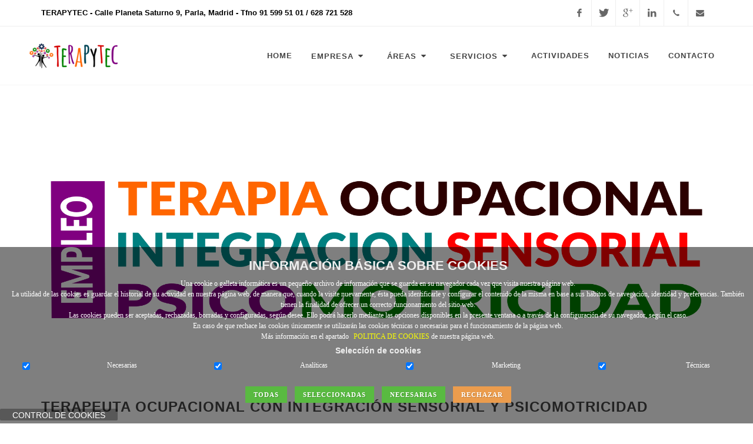

--- FILE ---
content_type: text/html
request_url: https://www.terapytec.com/empleo/20160722-terapeuta-ocupacional/
body_size: 37677
content:
<!DOCTYPE html>
<html dir="ltr" lang="en-US">
<head><meta name="generator" content="Hexo 3.9.0">

	<meta http-equiv="content-type" content="text/html; charset=utf-8">
	<meta name="author" content="TerapyTec, terapia ocupacional, atencion temprana, ictus, discapacidad, diversidad funcional, tunel del carpio, psicoterapia, habilidades de la vida diaria, neurológicos, ferulas, atencion temprana, fisioterapia, psicologia, integración sensorial, psicomotricidad, logopedia, musicoterapia, arteterapia, rehabilitación, parla, torrejon de la calzada, pinto, getafe, estimulación temprana, talleres, embarazo, lactancia, altas capacidades, espalda, tecnología, trabajo social, programa vida independiente, comunidad de madrid">

	
	<meta name="viewport" content="width=device-width, initial-scale=1, maximum-scale=1">
	<meta http-equiv="X-UA-Compatible" content="IE=edge">

	<meta name="author" content="Terapytec">

	
	<meta name="description" content="Terapytec. Centro de terapia integral. | Terapeuta ocupacional con integración sensorial y psicomotricidad ">
	
	
	<meta name="keywords" content="TerapyTec, terapia ocupacional, atencion temprana, ictus, discapacidad, diversidad funcional, tunel del carpio, psicoterapia, habilidades de la vida diaria, neurológicos, ferulas, atencion temprana, fisioterapia, psicologia, integración sensorial, psicomotricidad, logopedia, musicoterapia, arteterapia, rehabilitación, parla, torrejon de la calzada, pinto, getafe, estimulación temprana, talleres, embarazo, lactancia, altas capacidades, espalda, tecnología, trabajo social, programa vida independiente, comunidad de madrid">
	
	<link href="/images/favicon.ico" rel="shortcut icon">
	
  <script src="https://www.google.com/recaptcha/api.js?render=6LcojakUAAAAAI-VPH1YdGL19ccbhKfXE-pzmAim"></script>


	<!-- Stylesheets
	============================================= -->
	<link href="http://fonts.googleapis.com/css?family=Lato:300,400,400italic,600,700|Raleway:300,400,500,600,700|Crete+Round:400italic" rel="stylesheet" type="text/css">

	<link rel="stylesheet" href="/css/travel.css">
	<style>
	.grecaptcha-badge { visibility: hidden; }
	</style>



	
		<link rel="stylesheet" href="/css/bootstrap.css">
	
		<link rel="stylesheet" href="/css/style.css">
	
		<link rel="stylesheet" href="/css/less/dark.css">
	
		<link rel="stylesheet" href="/css/font-icons.css">
	
		<link rel="stylesheet" href="/css/animate.css">
	
		<link rel="stylesheet" href="/css/magnific-popup.css">
	
		<link rel="stylesheet" href="/css/calendar.css">
	
		<link rel="stylesheet" href="/css/less/responsive.css">
	
		<link rel="stylesheet" href="/css/custom.css">
	
		<link rel="stylesheet" href="/css/fa/css/font-awesome.min.css">
	
		<link rel="stylesheet" href="/css/cookies.css">
	

	<!--[if lt IE 9]>
		<script src="http://css3-mediaqueries-js.googlecode.com/svn/trunk/css3-mediaqueries.js"></script>
	<![endif]-->


	<!-- Document Title
	============================================= -->

	
	<title>Terapytec. Centro de terapia integral. | Terapeuta ocupacional con integración sensorial y psicomotricidad </title>

	<!-- External JavaScripts
	============================================= -->
	<script type="text/javascript" src="/js/jquery.js"></script>
	<script type="text/javascript" src="/js/jquery.ihavecookies.min.js"></script>
	<script type="text/javascript" src="/js/plugins.js"></script>
	<script type="text/javascript" src="/js/cookc.js"></script>


	
	<!-- protecciones -->
	<!--
    <script type="text/javascript">
      function disableSelection(e){
          if (typeof e.onselectstart!="undefined")
            e.onselectstart=function(){
              return false
            };
            else if(typeof e.style.MozUserSelect!="undefined")
              e.style.MozUserSelect="none";
            else e.onmousedown=function(){
              return false
            };
            e.style.cursor="default"
          }
      window.onload=function(){
        disableSelection(document.body)
      }
    </script>

    <script type="text/javascript">
      document.oncontextmenu=function(e){
        var t=e||window.event;
        var n=t.target||t.srcElement;
        if(n.nodeName!="A")return false
      };
      document.ondragstart=function(){return false};
    </script>

    <script type="text/javascript">
      window.addEventListener("keydown",function(e){
        if(e.ctrlKey&&(e.which==65||e.which==66||e.which==67||e.which==70||e.which==73||e.which==80||e.which==83||e.which==85||e.which==86)){
          e.preventDefault()
        }
      });
      document.keypress=function(e){
        if(e.ctrlKey&&(e.which==65||e.which==66||e.which==70||e.which==67||e.which==73||e.which==80||e.which==83||e.which==85||e.which==86)){

        }
        return false
      }
    </script>

    <script type="text/javascript">
      document.onkeydown=function(e){
        e=e||window.event;
        if(e.keyCode==123||e.keyCode==18){
          return false
        }
      }
    </script>	
-->


<script type="text/javascript" src="/js/jquery.calendario.js"></script>
<!--
<script type="text/javascript" src="/js/events-data.js"></script>
-->
</head>
</html>

<!--
<script type='text/javascript' id="__bs_script__">
//<![CDATA[
    document.write("<script async src='http://127.0.0.1:3000/browser-sync/browser-sync-client.2.7.12.js'><\/script>".replace("HOST", location.hostname));
//]]>
</script>
-->

<body class="stretched">

	<!-- Document Wrapper
	============================================= -->
	<div id="wrapper" class="clearfix">

	

	<!-- Header
============================================= -->


<!-- Top Bar
============================================= -->


<div id="top-bar" >





	<div class="container clearfix">


		<div class="col_half nobottommargin clearfix">			
			<div class="top-links resalta">
				<strong>TERAPYTEC - Calle Planeta Saturno 9, Parla, Madrid - Tfno 91 599 51 01 / 628 721 528 </strong>
			</div>

			<!-- Top Links
			============================================= -->
			<!--
			<div class="top-links">
				<ul>
					<li><a href="index.html">Home</a></li>
					<li><a href="faqs.html">FAQs</a></li>
					<li><a href="contact.html">Contact</a></li>
					<li><a href="#">USD</a>
						<ul>
							<li><a href="#">EUR</a></li>
							<li><a href="#">AUD</a></li>
							<li><a href="#">GBP</a></li>
						</ul>
					</li>
				</ul>
			</div>
			-->
			<!-- .top-links end -->

		</div>

		<div class="col_half fright col_last nobottommargin clearfix ">

			<!-- Top Social
			============================================= -->
			<div id="top-social" >
				<ul>
					<li><a href="https://www.facebook.com/terapytec" class="si-facebook"><span class="ts-icon"><i class="icon-facebook"></i></span><span class="ts-text">Facebook</span></a></li>
					<li><a href="https://twitter.com/terapytec" class="si-twitter"><span class="ts-icon"><i class="icon-twitter"></i></span><span class="ts-text">Twitter</span></a></li>
					<li><a href="https://plus.google.com/112605830121012418389/" class="si-gplus"><span class="ts-icon"><i class="icon-gplus"></i></span><span class="ts-text">Google+</span></a></li>
					
					<!--
					<li><a href="#" class="si-pinterest"><span class="ts-icon"><i class="icon-pinterest"></i></span><span class="ts-text">Pinterest</span></a></li>
					<li><a href="#" class="si-instagram"><span class="ts-icon"><i class="icon-instagram2"></i></span><span class="ts-text">Instagram</span></a></li>
					-->
					<li><a href="https://www.linkedin.com/company/terapytec?trk=biz-companies-cym" class="si-linkedin"><span class="ts-icon"><i class="icon-linkedin"></i></span><span class="ts-text">Linkedin</span></a></li>

					
					<li><a href="tel:+3491 599 51 01" class="si-call"><span class="ts-icon"><i class="icon-call"></i></span><span class="ts-text">91 599 51 01</span></a></li>
					<li><a href="mailto:info@terapytec.com" class="si-email3"><span class="ts-icon"><i class="icon-envelope-alt"></i></span><span class="ts-text">info@terapytec.com</span></a></li>
				</ul>
			</div><!-- #top-social end -->

		</div>

	</div>

</div><!-- #top-bar end -->


<header id="header" >


	 


	<div id="header-wrap">

		<div class="leftmargin rightmargin clearfix">
			<div id="primary-menu-trigger"><i class="icon-reorder"></i></div>

			<!-- Logo
			============================================= -->
			<div id="logo">
				
				<a href="/index.html" class="standard-logo" data-dark-logo="/images/logoclaro100.png"><img src="/images/logonormal11.png" alt="TerapyTec, terapia ocupacional, atencion temprana, ictus, discapacidad, diversidad funcional, tunel del carpio, psicoterapia, habilidades de la vida diaria, neurológicos, ferulas, atencion temprana, fisioterapia, psicologia, integración sensorial, psicomotricidad, logopedia, musicoterapia, arteterapia, rehabilitación, parla, torrejon de la calzada, pinto, getafe, estimulación temprana, talleres, embarazo, lactancia, altas capacidades, espalda, tecnología, trabajo social, programa vida independiente, comunidad de madrid" title="TerapyTec, terapia ocupacional, atencion temprana, ictus, discapacidad, diversidad funcional, tunel del carpio, psicoterapia, habilidades de la vida diaria, neurológicos, ferulas, atencion temprana, fisioterapia, psicologia, integración sensorial, psicomotricidad, logopedia, musicoterapia, arteterapia, rehabilitación, parla, torrejon de la calzada, pinto, getafe, estimulación temprana, talleres, embarazo, lactancia, altas capacidades, espalda, tecnología, trabajo social, programa vida independiente, comunidad de madrid"></a>
				<a href="/index.html" class="retina-logo" data-dark-logo="/images/logoclaro100.png"><img src="/images/logonormal11.png" alt="TerapyTec, terapia ocupacional, atencion temprana, ictus, discapacidad, diversidad funcional, tunel del carpio, psicoterapia, habilidades de la vida diaria, neurológicos, ferulas, atencion temprana, fisioterapia, psicologia, integración sensorial, psicomotricidad, logopedia, musicoterapia, arteterapia, rehabilitación, parla, torrejon de la calzada, pinto, getafe, estimulación temprana, talleres, embarazo, lactancia, altas capacidades, espalda, tecnología, trabajo social, programa vida independiente, comunidad de madrid" title="TerapyTec, terapia ocupacional, atencion temprana, ictus, discapacidad, diversidad funcional, tunel del carpio, psicoterapia, habilidades de la vida diaria, neurológicos, ferulas, atencion temprana, fisioterapia, psicologia, integración sensorial, psicomotricidad, logopedia, musicoterapia, arteterapia, rehabilitación, parla, torrejon de la calzada, pinto, getafe, estimulación temprana, talleres, embarazo, lactancia, altas capacidades, espalda, tecnología, trabajo social, programa vida independiente, comunidad de madrid"></a>
			</div><!-- #logo end -->

			<!-- Primary Navigation
			============================================= -->
			<!--
			<nav id="primary-menu"   class="sub-title" >
			-->
			<nav id="primary-menu" >

				<ul>
					<li class=""><a href="/index.html"><div>Home</div></a></li>

					<li class=""><a href="#"><div>Empresa <i class="icon-caret-down"></i></div></a>
						<ul>
							<li><a href="/nosotros/index.html"><div>Nosotros</div></a></li>
							<li><a href="/empleo/index.html"><div>Empleo</div></a></li>
						</ul>
					</li>

					<!--
					<li class=""><a href="/centro/index.html"><div>Centro</div></a></li>
					-->
					<li class=""><a href="/areas/index.html"><div>Áreas <i class="icon-caret-down"></i></div></a>
						<ul>
							<li><a href="/areas/index.html"><div>Áreas de especialización</div></a></li>
							<li><a href="/areas/area_atenciondij.html"><div>Atención al Desarrollo Infantil y Juvenil</div></a></li>
							<li><a href="/areas/area_rintegral.html"><div>Rehabilitación Integral</div></a></li>
							<li><a href="/areas/area_atenciondivfundis.html"><div>Atención a la Diversidad funcional</div></a></li>
						</ul>
					</li>
					
					<li class=""><a href="/servicios/index.html">
						<div>Servicios <i class="icon-caret-down"></i></div></a>

						<ul>
							<li><a href="/servicios/index.html"><div>Servicios</div></a></li>


							<li><a href="/servicios/terapias.html"><div>Terapias</div></a>
								<ul>
									
										<li><a href="/servicios/terapias/estimulacion.html"><div>Estimulación</div></a></li>
									
										<li><a href="/servicios/terapias/terapia-ocupacional.html"><div>Terapia Ocupacional</div></a></li>
									
										<li><a href="/servicios/terapias/fisioterapia.html"><div>Fisioterapia</div></a></li>
									
										<li><a href="/servicios/terapias/logopedia.html"><div>Logopedia</div></a></li>
									
										<li><a href="/servicios/terapias/psicologia.html"><div>Psicologia</div></a></li>
									
										<li><a href="/servicios/terapias/trabajo-social.html"><div>Trabajo Social</div></a></li>
									
										<li><a href="/servicios/terapias/psicomotrocidad.html"><div>Psicomotricidad</div></a></li>
									
										<li><a href="/servicios/terapias/integracion-sensorial.html"><div>Integración Sensorial</div></a></li>
									
										<li><a href="/servicios/terapias/musicoterapia.html"><div>Musicoterapia</div></a></li>
									
										<li><a href="/servicios/terapias/arteterapia.html"><div>Arteterapia</div></a></li>
									
								</ul>
							</li>
							<li><a href="/servicios/programas.html"><div>Programas especiales</div></a>
								<ul>
									
										<li><a href="/servicios/programas/prematuros.html"><div>Programa de prematuros</div></a></li>
									
										<li><a href="/servicios/programas/altas-capacidades.html"><div>Programa de altas capacidades</div></a></li>
									
										<li><a href="/servicios/programas/rehabilitacion-neurologica.html"><div>Rehabilitación neurológica</div></a></li>
									
										<li><a href="/servicios/programas/patologias-reumaticas-osteoarticulares.html"><div>Patologías reumáticas y osteoarticulares</div></a></li>
									
										<li><a href="/servicios/programas/escuela-espalda.html"><div>Escuela de espalda</div></a></li>
									
										<li><a href="/servicios/programas/estimulacion-cognitiva.html"><div>Estimulación cognitiva</div></a></li>
									
										<li><a href="/servicios/programas/orientacion-sociolaboral-diversidad-funcional.html"><div>Orientación Sociolaboral</div></a></li>
									

								</ul>
							</li>


						</ul>
					</li>

					<!--
					<li class=""><a href="/galeria/index.html"><div>Galeria</div></a></li>
					-->
					<li class=""><a href="/eventos/index.html"><div>Actividades</div></a></li>
					<li class=""><a href="/blog/index.html"><div>Noticias</div></a></li>
					<li class=""><a href="/contacto/index.html"><div>Contacto</div></a></li>					
				</ul>

			</nav><!-- #primary-menu end -->

		</div>

	</div>

</header><!-- #header end -->







	
		
		<!-- partial(pageN) -->

			
<section id="content">
	<div class="content-wrap">
		

<div class="container clearfix">

	<div class="single-post nobottommargin">

		<!-- Single Post
		============================================= -->
		<div class="entry clearfix">

			<!-- Entry Image
			============================================= -->
			<div class="entry-image bottommargin">
				
				<a href="/empleo/20160722-terapeuta-ocupacional/">
					<img src="/images/empleo/to.png" alt="Terapeuta ocupacional con integración sensorial y psicomotricidad ">
				</a>
			</div>


			<!-- .entry-image end -->

			<!-- Entry Title
			============================================= -->
			
			<div class="entry-title">
					<h2>Terapeuta ocupacional con integración sensorial y psicomotricidad </h2>
			</div><!-- .entry-title end -->

			<!-- Entry Meta
			============================================= -->
			
			<ul class="entry-meta clearfix">
					<li><i class="icon-calendar3"></i>
						<time datetime="2016-07-22T10:00:00.000Z">
							2016-07-22
						</time>
					</li>
			</ul><!-- .entry-meta end -->

			

			
			<!-- Entry Content
			============================================= -->
			<div class="entry-content notopmargin">
				
				<h4 id="descripci&#xF3;n"><a href="#Descripcion" class="headerlink" title="Descripci&#xF3;n"></a>Descripci&#xF3;n</h4><p>Para acoger la demanda que estamos teniendo necesitamos de un terapeuta ocupacional con formaci&#xF3;n en:</p>
<ul>
<li>Integraci&#xF3;n sensorial, m&#xED;nimo cursos 1 y 4 homologados por la WPS</li>
<li>Psicomotricidad</li>
</ul>
<h4 id="condiciones"><a href="#Condiciones" class="headerlink" title="Condiciones"></a>Condiciones</h4><p>Se ofrece salario superior al convenio y en formato de contrato mercantil en r&#xE9;gimen de aut&#xF3;nomos. El horario generalmente es de tarde</p>
<p>La incorporaci&#xF3;n ser&#xED;a el 1 de septiembre</p>
<h4 id="plazo-de-inscripci&#xF3;n"><a href="#Plazo-de-inscripcion" class="headerlink" title="Plazo de inscripci&#xF3;n"></a>Plazo de inscripci&#xF3;n</h4><p>El plazo de inscripci&#xF3;n esta abierto hasta el <strong>15 de agosto de 2016</strong></p>
<h4 id="contacto"><a href="#Contacto" class="headerlink" title="Contacto"></a>Contacto</h4><p>Las personas interesadas en el puesto envien el curriculum a <a href="mailto:**info@terapytec.com" target="_blank" rel="noopener">**info@terapytec.com</a>**</p>

				<!-- Post Single - Content End -->

				<!-- Tag Cloud
				============================================= -->
				<!--
				<div class="tagcloud clearfix bottommargin">
						<a href="#">general</a>
						<a href="#">information</a>
						<a href="#">media</a>
						<a href="#">press</a>
						<a href="#">gallery</a>
						<a href="#">illustration</a>
				</div>--><!-- .tagcloud end -->


				<div class="clear"></div>

				<!-- Post Single - Share
				============================================= -->
				<div class="si-share noborder clearfix">
						<span>Comparte esta noticia:</span>
						<div>
								<a href="http://www.facebook.com/sharer.php?u=http://www.terapytec.com/empleo/20160722-terapeuta-ocupacional/" class="social-icon si-borderless si-facebook">
										<i class="icon-facebook"></i>
										<i class="icon-facebook"></i>
								</a>
								<a href="#" class="social-icon si-borderless si-twitter">
										<i class="icon-twitter"></i>
										<i class="icon-twitter"></i>
								</a>
								<a href="#" class="social-icon si-borderless si-pinterest">
										<i class="icon-pinterest"></i>
										<i class="icon-pinterest"></i>
								</a>
								<a href="#" class="social-icon si-borderless si-gplus">
										<i class="icon-gplus"></i>
										<i class="icon-gplus"></i>
								</a>
								<a href="#" class="social-icon si-borderless si-rss">
										<i class="icon-rss"></i>
										<i class="icon-rss"></i>
								</a>
								<a href="#" class="social-icon si-borderless si-email3">
										<i class="icon-email3"></i>
										<i class="icon-email3"></i>
								</a>
						</div>
				</div><!-- Post Single - Share End -->
			</div>
		</div><!-- .entry end -->
		<div class="line"></div>
	</div>
</div>







	</div>
</section>


		
	

	<!-- Footer
============================================= -->
<footer id="footer" class="dark">

	<div class="container">

		<!-- Footer Widgets
		============================================= -->
		<div class="footer-widgets-wrap clearfix">

			<div class="col_two_third">

				<div class="col_one_third">

					<div class="widget clearfix">

						<img src="/images/logoclaro100.png" alt="TerapyTec, terapia ocupacional, atencion temprana, ictus, discapacidad, diversidad funcional, tunel del carpio, psicoterapia, habilidades de la vida diaria, neurológicos, ferulas, atencion temprana, fisioterapia, psicologia, integración sensorial, psicomotricidad, logopedia, musicoterapia, arteterapia, rehabilitación, parla, torrejon de la calzada, pinto, getafe, estimulación temprana, talleres, embarazo, lactancia, altas capacidades, espalda, tecnología, trabajo social, programa vida independiente, comunidad de madrid" class="footer-logo" title="TerapyTec, terapia ocupacional, atencion temprana, ictus, discapacidad, diversidad funcional, tunel del carpio, psicoterapia, habilidades de la vida diaria, neurológicos, ferulas, atencion temprana, fisioterapia, psicologia, integración sensorial, psicomotricidad, logopedia, musicoterapia, arteterapia, rehabilitación, parla, torrejon de la calzada, pinto, getafe, estimulación temprana, talleres, embarazo, lactancia, altas capacidades, espalda, tecnología, trabajo social, programa vida independiente, comunidad de madrid">
						<div style="background: url('/images/world-map.png') no-repeat center center; background-size: 100%;">
							<address>
								<strong>Oficina:</strong><br>
								Calle Planeta Saturno 9 Local 1<br>
Parla, Madrid 28983<br>

							</address>
							<address>
								<strong>Horario:</strong><br>
								<strong>Lunes a Viernes:</strong> 10:00 a 20:00<br>
<strong>Sábados y domingos:</strong> Cerrado

							</address>
							<abbr title="Teléfono"><strong>Teléfono:</strong></abbr><a href="tel:91 599 51 01"> 91 599 51 01</a><br>
							<abbr title="Movil"><strong>Movil:</strong></abbr><a href="tel:628 721 528"> 628 721 528</a><br>
							<!--<abbr title="Fax"><strong>Fax:</strong></abbr> 91 599 51 01<br>-->
							<abbr title="Correo electrónico"><strong>Correo electrónico:</strong></abbr><a href="mailto:info@terapytec.com"> info@terapytec.com</a>
						</div>

					</div>

				</div>
				<div class="col_one_third">
					
<div class="widget clearfix">
	<h4>Posts Recientes</h4>
	<div id="post-list-footer">
	
		<div class="spost clearfix">
			<div class="entry-image">
				<a href="/blog/20170215-terapycan-en-las-terapias/" class="nobg"><img src="/blog/20170215-terapycan-en-las-terapias/portada.jpg" alt="" title="TerapyTec, terapia ocupacional, atencion temprana, ictus, discapacidad, diversidad funcional, tunel del carpio, psicoterapia, habilidades de la vida diaria, neurológicos, ferulas, atencion temprana, fisioterapia, psicologia, integración sensorial, psicomotricidad, logopedia, musicoterapia, arteterapia, rehabilitación, parla, torrejon de la calzada, pinto, getafe, estimulación temprana, talleres, embarazo, lactancia, altas capacidades, espalda, tecnología, trabajo social, programa vida independiente, comunidad de madrid"></a>
			</div>			
			<div class="entry-c">
				<div class="entry-title">
					<h4><a href="/blog/20170215-terapycan-en-las-terapias/">Terapycan en las terapias sin coste</a></h4>
				</div>
				<ul class="entry-meta">
					<li>15-02-2017 10:00</li>
				</ul>
			</div>
		</div>
	
		<div class="spost clearfix">
			<div class="entry-image">
				<a href="/blog/20161029-fisioterapia-respiratoria-campaña-invierno-2016/" class="nobg"><img src="/blog/20161029-fisioterapia-respiratoria-campaña-invierno-2016/portada.jpg" alt="" title="TerapyTec, terapia ocupacional, atencion temprana, ictus, discapacidad, diversidad funcional, tunel del carpio, psicoterapia, habilidades de la vida diaria, neurológicos, ferulas, atencion temprana, fisioterapia, psicologia, integración sensorial, psicomotricidad, logopedia, musicoterapia, arteterapia, rehabilitación, parla, torrejon de la calzada, pinto, getafe, estimulación temprana, talleres, embarazo, lactancia, altas capacidades, espalda, tecnología, trabajo social, programa vida independiente, comunidad de madrid"></a>
			</div>			
			<div class="entry-c">
				<div class="entry-title">
					<h4><a href="/blog/20161029-fisioterapia-respiratoria-campaña-invierno-2016/">Fisioterapia respiratoria - Campaña invierno 2016</a></h4>
				</div>
				<ul class="entry-meta">
					<li>29-10-2016 10:00</li>
				</ul>
			</div>
		</div>
	
		<div class="spost clearfix">
			<div class="entry-image">
				<a href="/blog/20161025-tejiendo-en-tribu/" class="nobg"><img src="/blog/20161025-tejiendo-en-tribu/portada.jpg" alt="" title="TerapyTec, terapia ocupacional, atencion temprana, ictus, discapacidad, diversidad funcional, tunel del carpio, psicoterapia, habilidades de la vida diaria, neurológicos, ferulas, atencion temprana, fisioterapia, psicologia, integración sensorial, psicomotricidad, logopedia, musicoterapia, arteterapia, rehabilitación, parla, torrejon de la calzada, pinto, getafe, estimulación temprana, talleres, embarazo, lactancia, altas capacidades, espalda, tecnología, trabajo social, programa vida independiente, comunidad de madrid"></a>
			</div>			
			<div class="entry-c">
				<div class="entry-title">
					<h4><a href="/blog/20161025-tejiendo-en-tribu/">Tejiendo en tribu</a></h4>
				</div>
				<ul class="entry-meta">
					<li>25-10-2016 10:00</li>
				</ul>
			</div>
		</div>
	
	</div>
</div>


				</div>
				<div class="col_one_third col_last">

					<div class="widget clearfix">
	<h4>Próximas actividades</h4>

	<div id="post-list-footer">
	
		<div class="spost clearfix">
			<div class="entry-image">
				<a href="/eventos/ocio/ludomananas-aventuras-en-roluria-20231021/" class="nobg"><img src="/eventos/ocio/ludomananas-aventuras-en-roluria-20231021/portada.jpg" alt="" title="TerapyTec, terapia ocupacional, atencion temprana, ictus, discapacidad, diversidad funcional, tunel del carpio, psicoterapia, habilidades de la vida diaria, neurológicos, ferulas, atencion temprana, fisioterapia, psicologia, integración sensorial, psicomotricidad, logopedia, musicoterapia, arteterapia, rehabilitación, parla, torrejon de la calzada, pinto, getafe, estimulación temprana, talleres, embarazo, lactancia, altas capacidades, espalda, tecnología, trabajo social, programa vida independiente, comunidad de madrid"></a>
			</div>
			<div class="entry-c">
				<div class="entry-title">
					<h4><a href="/eventos/ocio/ludomananas-aventuras-en-roluria-20231021/">Ludomañanas - Aventuras en Roluria el juego de rol</a></h4>
				</div>
				<ul class="entry-meta">
					<li>21-10-2023 10:00</li>
				</ul>
			</div>
		</div>


	
	</div>
</div>

				</div>

			</div>

			<div class="col_one_third col_last">

				<div class="widget subscribe-widget clearfix">
					<h5><strong>Suscribete</strong> a nuestro boletín de noticias</h5>
					<div id="widget-subscribe-form-result" data-notify-type="success" data-notify-msg=""></div>
					<form id="widget-subscribe-form" action="/include/subscribe.php" role="form" method="post" class="nobottommargin">
						<div class="input-group divcenter">
							<span class="input-group-addon"><i class="icon-email2"></i></span>
							<input type="email" id="widget-subscribe-form-email" name="widget-subscribe-form-email" class="form-control required email" placeholder="Introduce tu correo electronico">
							<span class="input-group-btn">
								<button class="btn btn-success" type="submit">Suscribir</button>
							</span>
						</div>
						<input type="checkbox" id="widget-subscribe-form-ppubli"> <small class="textocook">Consiento el uso de mis datos personales para recibir comunicaciones comerciales</b></small>						
					</form>
					<script type="text/javascript">
						jQuery("#widget-subscribe-form").validate({
							submitHandler: function(form) {
								jQuery(form).find('.input-group-addon').find('.icon-email2').removeClass('icon-email2').addClass('icon-line-loader icon-spin');
								jQuery(form).ajaxSubmit({
									target: '#widget-subscribe-form-result',
									success: function() {
										jQuery(form).find('.input-group-addon').find('.icon-line-loader').removeClass('icon-line-loader icon-spin').addClass('icon-email2');
										jQuery('#widget-subscribe-form').find('.form-control').val('');
										jQuery('#widget-subscribe-form-result').attr('data-notify-msg', jQuery('#widget-subscribe-form-result').html()).html('');
										SEMICOLON.widget.notifications(jQuery('#widget-subscribe-form-result'));
									}
								});
							}
						});
					</script>
				</div>

				<div class="widget clearfix" style="margin-bottom: -20px;">

					<div class="row">

						<div class="col-md-6 clearfix bottommargin-sm">
							<a href="http://www.facebook.com/plugins/like.php?href=http://www.facebook.com/terapytec&amp;layout=standard&amp;show_faces=false&amp;width=450&amp;action=like&amp;colorscheme=light&amp;" 
							class="social-icon si-dark si-colored si-facebook nobottommargin" style="margin-right: 10px;">
								<i class="icon-facebook"></i>
								<i class="icon-facebook"></i>
							</a>
							<a href="http://www.facebook.com/plugins/like.php?href=http://www.facebook.com/terapytec&amp;layout=standard&amp;show_faces=false&amp;width=450&amp;action=like&amp;colorscheme=light&amp;">
								<small style="display: block; margin-top: 3px;"><strong>Me gusta</strong><br>en Facebook</small></a>
						</div>

						<div class="col-md-3 clearfix">
							
							<a href="/atom_blog.xml" class="social-icon si-dark si-colored si-rss nobottommargin" style="margin-right: 10px;">
								<i class="icon-rss"></i>
								<i class="icon-rss"></i>
							</a>

							<br>
							<a href="/atom_blog.xml"><small style="display: block; margin-top: 3px;"><strong>Suscribete a nuestro </strong>Blog</small></a>

						</div>

						<div class="col-md-3 clearfix">
							<a href="/atom_eventos.xml" class="social-icon si-dark si-colored si-rss nobottommargin" style="margin-right: 10px;">
								<i class="icon-rss"></i>
								<i class="icon-rss"></i>
							</a>
							<br>
							<a href="/atom_eventos.xml"><small style="display: block; margin-top: 3px;"><strong>Suscribete a nuestros </strong>Eventos</small></a>

						</div>

					</div>

				</div>

			</div>

		</div><!-- .footer-widgets-wrap end -->

	</div>

	<!-- Copyrights
	============================================= -->
	<div id="copyrights">

		<div class="container clearfix">

			<div class="col_half">
				Copyrights &copy; 2015 Todos los derechos reservados por Terapytec SL - NIF B87385365<br>
				<div class="copyright-links">
					<a href="/avisolegal.html">Aviso legal</a> 
					/ 
					<a href="/politicadeprivacidad.html">Política de privacidad</a>
					/ 
					<a href="/politicadecookies.html">Política de cookies</a>

				</div>
				<div>
					<a href="https://asesores.tecnoderecho.com/index.php/s/5bNPR4CozsydNYc" target="_blank"><img class="imgvarios" src="https://tecnoderechoasesores.com/wp-content/uploads/2020/04/Sello-de-cumplimiento-RGPD.png" alt="Certificado de cumplimiento RGPD"></a>
				</div>
			</div>

			<div class="col_half col_last tright">
				<div class="fright clearfix">
						<a href="https://www.facebook.com/terapytec" class="social-icon si-small si-borderless si-facebook">
							<i class="icon-facebook"></i>
							<i class="icon-facebook"></i>
						</a>

						<a href="https://twitter.com/terapytec" class="social-icon si-small si-borderless si-twitter">
							<i class="icon-twitter"></i>
							<i class="icon-twitter"></i>
						</a>
						<a href="https://plus.google.com/112605830121012418389/" class="social-icon si-small si-borderless si-gplus">
							<i class="icon-gplus"></i>
							<i class="icon-gplus"></i>
						</a>

						<a href="https://www.linkedin.com/company/terapytec?trk=biz-companies-cym" class="social-icon si-small si-borderless si-linkedin">
							<i class="icon-linkedin"></i>
							<i class="icon-linkedin"></i>
						</a>

				</div>

				<div class="clear"></div>

				<i class="icon-envelope2"></i> info@terapytec.com
				<span class="middot">&middot;</span> 
				<i class="icon-headphones"></i> 91 599 51 01 
				<span class="middot">&middot;</span> 
				<i class="icon-mobile"></i> 628 721 528 

			</div>

		</div>

	</div><!-- #copyrights end -->


	<!--//BLOQUE COOKIES-->
	<div id="barraaceptacion">
		<div class="barraaceptacioninner">
			
				<h4>INFORMACIÓN BÁSICA SOBRE COOKIES</h4>
				<p>
				Una&nbsp;cookie&nbsp;o galleta informática es un pequeño archivo de información que se guarda en su navegador cada vez que visita nuestra página web. <br>
				
				La utilidad de las cookies es guardar el historial de su actividad en nuestra página web, de manera que, cuando la visite nuevamente, ésta pueda identificarle y configurar el contenido de la misma en base a sus hábitos de navegación, identidad y preferencias. También tienen la finalidad de ofrecer un correcto funcionamiento del sitio web.<br>

				Las cookies pueden ser aceptadas, rechazadas, borradas y configuradas, según desee. Ello podrá hacerlo mediante las opciones disponibles en la presente ventana o a través de la configuración de su navegador, según el caso.<br>

				En caso de que rechace las cookies únicamente se utilizarán las cookies técnicas o necesarias para el funcionamiento de la página web.<br>

				Más información en el apartado <a href="https://www.terapytec.com/politicadecookies.html" target="_blank" class="info">POLITICA DE COOKIES</a> de nuestra página web.<br>
				</p>
				<div class="row">
					<h6>Selección de cookies</h6>
					<div class="col-xs-1"><input type="checkbox" id="cook_n" checked="true"></div>
					<div class="col-xs-2">Necesarias</div>
					<div class="col-xs-1"><input type="checkbox" id="cook_e" checked="true"></div>
					<div class="col-xs-2">Analíticas</div>
					<div class="col-xs-1"><input type="checkbox" id="cook_m" checked="true"></div>
					<div class="col-xs-2">Marketing</div>
					<div class="col-xs-1"><input type="checkbox" id="cook_t" checked="true"></div>
					<div class="col-xs-2">Técnicas</div>

				</div>						
				<p>
				<br>
				<a href="javascript:void(0);" class="button button-mini button-circle button-green" id="prefLOPD_OK"><b>TODAS</b></a>
				<a href="javascript:void(0);" class="button button-mini button-circle button-green" id="prefLOPD_PREF"><b>SELECCIONADAS</b></a>
				<a href="javascript:void(0);" class="button button-mini button-circle button-green" id="prefLOPD_N"><b>NECESARIAS</b></a>			
				<a href="javascript:void(0);" class="button button-mini button-circle button-amber" id="prefLOPD_KO"><b>RECHAZAR</b></a>
				</p>
		</div>
	</div>
	
	<div id="prefLOPD">CONTROL DE COOKIES</div>

	 

	<script>

		$(function() {

			function getCookie(c_name){
		    var c_value = document.cookie;
				var c_start = c_value.indexOf(" " + c_name + "=");
				if (c_start == -1){
						c_start = c_value.indexOf(c_name + "=");
				}
				if (c_start == -1){
						c_value = null;
				}else{
						c_start = c_value.indexOf("=", c_start) + 1;
						var c_end = c_value.indexOf(";", c_start);
						if (c_end == -1){
								c_end = c_value.length;
						}
						c_value = unescape(c_value.substring(c_start,c_end));
				}
				return c_value;
			}
			
			function setCookie(c_name,value,exdays){
					var exdate=new Date();
					exdate.setDate(exdate.getDate() + exdays);
					var c_value=escape(value) + ((exdays==null) ? "" : "; expires="+exdate.toUTCString());
					document.cookie=c_name + "=" + c_value;
			}

			var idpref="#barrapreferencias";
			var idlopd="#barraaceptacion";
			var idprefBut="#prefLOPD";
			var idprefA="#prefLOPD_OK";
			var idprefB="#prefLOPD_KO";
			var idprefC="#prefLOPD_PREF";
			var idprefD="#prefLOPD_N";
			

			$(document).ready(function(){
				//ACEPTAR TODAS
				$(idprefA).on('click', function(e){
					setCookie('terapytecaviso',"OK",365);
					setCookie('tytcook_n',true,365);
					setCookie('tytcook_e',true,365);
					setCookie('tytcook_m',true,365);
					setCookie('tytcook_t',true,365);

					$(idlopd).hide();
				});

				//RECHAZAR TODAS
				$(idprefB).on('click', function(e){
					setCookie('terapytecaviso',"OK",365);
					setCookie('tytcook_n',false,365);
					setCookie('tytcook_e',false,365);
					setCookie('tytcook_m',false,365);
					setCookie('tytcook_t',false,365);

					$(idlopd).hide();
				});

				//PREF
				$(idprefC).on('click', function(e){
					setCookie('terapytecaviso',"OK",365);
					setCookie('tytcook_n',$('#cook_n').is(":checked"),365);
					setCookie('tytcook_e',$('#cook_e').is(":checked"),365);
					setCookie('tytcook_m',$('#cook_m').is(":checked"),365);
					setCookie('tytcook_t',$('#cook_t').is(":checked"),365);

					$(idlopd).hide();

				});
				$(idprefBut).on('click', function(e){
					$('#cook_n').prop('checked', getCookie('tytcook_n')=="true");
					$('#cook_e').prop('checked', getCookie('tytcook_e')=="true");
					$('#cook_m').prop('checked', getCookie('tytcook_m')=="true");
					$('#cook_t').prop('checked', getCookie('tytcook_t')=="true");

					$(idlopd).toggle();
				});
				//NECESARIAS
				$(idprefD).on('click', function(e){
					setCookie('terapytecaviso',"OK",365);
					setCookie('tytcook_n',true,365);
					setCookie('tytcook_e',false,365);
					setCookie('tytcook_m',false,365);
					setCookie('tytcook_t',false,365);

					$(idlopd).hide();
				});

				var cook=getCookie('terapytecaviso');
				if (cook!="OK"){
					$(idlopd).show();
				} else {
					$(idprefBut).show();

				}


			});
		});
	</script>
	<!--//FIN BLOQUE COOKIES-->

</footer><!-- #footer end -->
	



<!-- Go To Top
============================================= -->
<div id="gotoTop" class="icon-angle-up"></div>

<!-- Footer Scripts
============================================= -->
<script type="text/javascript" src="/js/functions.js"></script>

<script>
  (function(i,s,o,g,r,a,m){i['GoogleAnalyticsObject']=r;i[r]=i[r]||function(){
  (i[r].q=i[r].q||[]).push(arguments)},i[r].l=1*new Date();a=s.createElement(o),
  m=s.getElementsByTagName(o)[0];a.async=1;a.src=g;m.parentNode.insertBefore(a,m)
  })(window,document,'script','//www.google-analytics.com/analytics.js','ga');

  ga('create', 'UA-67847137-1', 'auto');
  ga('send', 'pageview');

</script>	

	</div><!-- #wrapper end -->

</body>
</html>


--- FILE ---
content_type: text/html; charset=utf-8
request_url: https://www.google.com/recaptcha/api2/anchor?ar=1&k=6LcojakUAAAAAI-VPH1YdGL19ccbhKfXE-pzmAim&co=aHR0cHM6Ly93d3cudGVyYXB5dGVjLmNvbTo0NDM.&hl=en&v=N67nZn4AqZkNcbeMu4prBgzg&size=invisible&anchor-ms=20000&execute-ms=30000&cb=mohqfgwl2iy6
body_size: 48701
content:
<!DOCTYPE HTML><html dir="ltr" lang="en"><head><meta http-equiv="Content-Type" content="text/html; charset=UTF-8">
<meta http-equiv="X-UA-Compatible" content="IE=edge">
<title>reCAPTCHA</title>
<style type="text/css">
/* cyrillic-ext */
@font-face {
  font-family: 'Roboto';
  font-style: normal;
  font-weight: 400;
  font-stretch: 100%;
  src: url(//fonts.gstatic.com/s/roboto/v48/KFO7CnqEu92Fr1ME7kSn66aGLdTylUAMa3GUBHMdazTgWw.woff2) format('woff2');
  unicode-range: U+0460-052F, U+1C80-1C8A, U+20B4, U+2DE0-2DFF, U+A640-A69F, U+FE2E-FE2F;
}
/* cyrillic */
@font-face {
  font-family: 'Roboto';
  font-style: normal;
  font-weight: 400;
  font-stretch: 100%;
  src: url(//fonts.gstatic.com/s/roboto/v48/KFO7CnqEu92Fr1ME7kSn66aGLdTylUAMa3iUBHMdazTgWw.woff2) format('woff2');
  unicode-range: U+0301, U+0400-045F, U+0490-0491, U+04B0-04B1, U+2116;
}
/* greek-ext */
@font-face {
  font-family: 'Roboto';
  font-style: normal;
  font-weight: 400;
  font-stretch: 100%;
  src: url(//fonts.gstatic.com/s/roboto/v48/KFO7CnqEu92Fr1ME7kSn66aGLdTylUAMa3CUBHMdazTgWw.woff2) format('woff2');
  unicode-range: U+1F00-1FFF;
}
/* greek */
@font-face {
  font-family: 'Roboto';
  font-style: normal;
  font-weight: 400;
  font-stretch: 100%;
  src: url(//fonts.gstatic.com/s/roboto/v48/KFO7CnqEu92Fr1ME7kSn66aGLdTylUAMa3-UBHMdazTgWw.woff2) format('woff2');
  unicode-range: U+0370-0377, U+037A-037F, U+0384-038A, U+038C, U+038E-03A1, U+03A3-03FF;
}
/* math */
@font-face {
  font-family: 'Roboto';
  font-style: normal;
  font-weight: 400;
  font-stretch: 100%;
  src: url(//fonts.gstatic.com/s/roboto/v48/KFO7CnqEu92Fr1ME7kSn66aGLdTylUAMawCUBHMdazTgWw.woff2) format('woff2');
  unicode-range: U+0302-0303, U+0305, U+0307-0308, U+0310, U+0312, U+0315, U+031A, U+0326-0327, U+032C, U+032F-0330, U+0332-0333, U+0338, U+033A, U+0346, U+034D, U+0391-03A1, U+03A3-03A9, U+03B1-03C9, U+03D1, U+03D5-03D6, U+03F0-03F1, U+03F4-03F5, U+2016-2017, U+2034-2038, U+203C, U+2040, U+2043, U+2047, U+2050, U+2057, U+205F, U+2070-2071, U+2074-208E, U+2090-209C, U+20D0-20DC, U+20E1, U+20E5-20EF, U+2100-2112, U+2114-2115, U+2117-2121, U+2123-214F, U+2190, U+2192, U+2194-21AE, U+21B0-21E5, U+21F1-21F2, U+21F4-2211, U+2213-2214, U+2216-22FF, U+2308-230B, U+2310, U+2319, U+231C-2321, U+2336-237A, U+237C, U+2395, U+239B-23B7, U+23D0, U+23DC-23E1, U+2474-2475, U+25AF, U+25B3, U+25B7, U+25BD, U+25C1, U+25CA, U+25CC, U+25FB, U+266D-266F, U+27C0-27FF, U+2900-2AFF, U+2B0E-2B11, U+2B30-2B4C, U+2BFE, U+3030, U+FF5B, U+FF5D, U+1D400-1D7FF, U+1EE00-1EEFF;
}
/* symbols */
@font-face {
  font-family: 'Roboto';
  font-style: normal;
  font-weight: 400;
  font-stretch: 100%;
  src: url(//fonts.gstatic.com/s/roboto/v48/KFO7CnqEu92Fr1ME7kSn66aGLdTylUAMaxKUBHMdazTgWw.woff2) format('woff2');
  unicode-range: U+0001-000C, U+000E-001F, U+007F-009F, U+20DD-20E0, U+20E2-20E4, U+2150-218F, U+2190, U+2192, U+2194-2199, U+21AF, U+21E6-21F0, U+21F3, U+2218-2219, U+2299, U+22C4-22C6, U+2300-243F, U+2440-244A, U+2460-24FF, U+25A0-27BF, U+2800-28FF, U+2921-2922, U+2981, U+29BF, U+29EB, U+2B00-2BFF, U+4DC0-4DFF, U+FFF9-FFFB, U+10140-1018E, U+10190-1019C, U+101A0, U+101D0-101FD, U+102E0-102FB, U+10E60-10E7E, U+1D2C0-1D2D3, U+1D2E0-1D37F, U+1F000-1F0FF, U+1F100-1F1AD, U+1F1E6-1F1FF, U+1F30D-1F30F, U+1F315, U+1F31C, U+1F31E, U+1F320-1F32C, U+1F336, U+1F378, U+1F37D, U+1F382, U+1F393-1F39F, U+1F3A7-1F3A8, U+1F3AC-1F3AF, U+1F3C2, U+1F3C4-1F3C6, U+1F3CA-1F3CE, U+1F3D4-1F3E0, U+1F3ED, U+1F3F1-1F3F3, U+1F3F5-1F3F7, U+1F408, U+1F415, U+1F41F, U+1F426, U+1F43F, U+1F441-1F442, U+1F444, U+1F446-1F449, U+1F44C-1F44E, U+1F453, U+1F46A, U+1F47D, U+1F4A3, U+1F4B0, U+1F4B3, U+1F4B9, U+1F4BB, U+1F4BF, U+1F4C8-1F4CB, U+1F4D6, U+1F4DA, U+1F4DF, U+1F4E3-1F4E6, U+1F4EA-1F4ED, U+1F4F7, U+1F4F9-1F4FB, U+1F4FD-1F4FE, U+1F503, U+1F507-1F50B, U+1F50D, U+1F512-1F513, U+1F53E-1F54A, U+1F54F-1F5FA, U+1F610, U+1F650-1F67F, U+1F687, U+1F68D, U+1F691, U+1F694, U+1F698, U+1F6AD, U+1F6B2, U+1F6B9-1F6BA, U+1F6BC, U+1F6C6-1F6CF, U+1F6D3-1F6D7, U+1F6E0-1F6EA, U+1F6F0-1F6F3, U+1F6F7-1F6FC, U+1F700-1F7FF, U+1F800-1F80B, U+1F810-1F847, U+1F850-1F859, U+1F860-1F887, U+1F890-1F8AD, U+1F8B0-1F8BB, U+1F8C0-1F8C1, U+1F900-1F90B, U+1F93B, U+1F946, U+1F984, U+1F996, U+1F9E9, U+1FA00-1FA6F, U+1FA70-1FA7C, U+1FA80-1FA89, U+1FA8F-1FAC6, U+1FACE-1FADC, U+1FADF-1FAE9, U+1FAF0-1FAF8, U+1FB00-1FBFF;
}
/* vietnamese */
@font-face {
  font-family: 'Roboto';
  font-style: normal;
  font-weight: 400;
  font-stretch: 100%;
  src: url(//fonts.gstatic.com/s/roboto/v48/KFO7CnqEu92Fr1ME7kSn66aGLdTylUAMa3OUBHMdazTgWw.woff2) format('woff2');
  unicode-range: U+0102-0103, U+0110-0111, U+0128-0129, U+0168-0169, U+01A0-01A1, U+01AF-01B0, U+0300-0301, U+0303-0304, U+0308-0309, U+0323, U+0329, U+1EA0-1EF9, U+20AB;
}
/* latin-ext */
@font-face {
  font-family: 'Roboto';
  font-style: normal;
  font-weight: 400;
  font-stretch: 100%;
  src: url(//fonts.gstatic.com/s/roboto/v48/KFO7CnqEu92Fr1ME7kSn66aGLdTylUAMa3KUBHMdazTgWw.woff2) format('woff2');
  unicode-range: U+0100-02BA, U+02BD-02C5, U+02C7-02CC, U+02CE-02D7, U+02DD-02FF, U+0304, U+0308, U+0329, U+1D00-1DBF, U+1E00-1E9F, U+1EF2-1EFF, U+2020, U+20A0-20AB, U+20AD-20C0, U+2113, U+2C60-2C7F, U+A720-A7FF;
}
/* latin */
@font-face {
  font-family: 'Roboto';
  font-style: normal;
  font-weight: 400;
  font-stretch: 100%;
  src: url(//fonts.gstatic.com/s/roboto/v48/KFO7CnqEu92Fr1ME7kSn66aGLdTylUAMa3yUBHMdazQ.woff2) format('woff2');
  unicode-range: U+0000-00FF, U+0131, U+0152-0153, U+02BB-02BC, U+02C6, U+02DA, U+02DC, U+0304, U+0308, U+0329, U+2000-206F, U+20AC, U+2122, U+2191, U+2193, U+2212, U+2215, U+FEFF, U+FFFD;
}
/* cyrillic-ext */
@font-face {
  font-family: 'Roboto';
  font-style: normal;
  font-weight: 500;
  font-stretch: 100%;
  src: url(//fonts.gstatic.com/s/roboto/v48/KFO7CnqEu92Fr1ME7kSn66aGLdTylUAMa3GUBHMdazTgWw.woff2) format('woff2');
  unicode-range: U+0460-052F, U+1C80-1C8A, U+20B4, U+2DE0-2DFF, U+A640-A69F, U+FE2E-FE2F;
}
/* cyrillic */
@font-face {
  font-family: 'Roboto';
  font-style: normal;
  font-weight: 500;
  font-stretch: 100%;
  src: url(//fonts.gstatic.com/s/roboto/v48/KFO7CnqEu92Fr1ME7kSn66aGLdTylUAMa3iUBHMdazTgWw.woff2) format('woff2');
  unicode-range: U+0301, U+0400-045F, U+0490-0491, U+04B0-04B1, U+2116;
}
/* greek-ext */
@font-face {
  font-family: 'Roboto';
  font-style: normal;
  font-weight: 500;
  font-stretch: 100%;
  src: url(//fonts.gstatic.com/s/roboto/v48/KFO7CnqEu92Fr1ME7kSn66aGLdTylUAMa3CUBHMdazTgWw.woff2) format('woff2');
  unicode-range: U+1F00-1FFF;
}
/* greek */
@font-face {
  font-family: 'Roboto';
  font-style: normal;
  font-weight: 500;
  font-stretch: 100%;
  src: url(//fonts.gstatic.com/s/roboto/v48/KFO7CnqEu92Fr1ME7kSn66aGLdTylUAMa3-UBHMdazTgWw.woff2) format('woff2');
  unicode-range: U+0370-0377, U+037A-037F, U+0384-038A, U+038C, U+038E-03A1, U+03A3-03FF;
}
/* math */
@font-face {
  font-family: 'Roboto';
  font-style: normal;
  font-weight: 500;
  font-stretch: 100%;
  src: url(//fonts.gstatic.com/s/roboto/v48/KFO7CnqEu92Fr1ME7kSn66aGLdTylUAMawCUBHMdazTgWw.woff2) format('woff2');
  unicode-range: U+0302-0303, U+0305, U+0307-0308, U+0310, U+0312, U+0315, U+031A, U+0326-0327, U+032C, U+032F-0330, U+0332-0333, U+0338, U+033A, U+0346, U+034D, U+0391-03A1, U+03A3-03A9, U+03B1-03C9, U+03D1, U+03D5-03D6, U+03F0-03F1, U+03F4-03F5, U+2016-2017, U+2034-2038, U+203C, U+2040, U+2043, U+2047, U+2050, U+2057, U+205F, U+2070-2071, U+2074-208E, U+2090-209C, U+20D0-20DC, U+20E1, U+20E5-20EF, U+2100-2112, U+2114-2115, U+2117-2121, U+2123-214F, U+2190, U+2192, U+2194-21AE, U+21B0-21E5, U+21F1-21F2, U+21F4-2211, U+2213-2214, U+2216-22FF, U+2308-230B, U+2310, U+2319, U+231C-2321, U+2336-237A, U+237C, U+2395, U+239B-23B7, U+23D0, U+23DC-23E1, U+2474-2475, U+25AF, U+25B3, U+25B7, U+25BD, U+25C1, U+25CA, U+25CC, U+25FB, U+266D-266F, U+27C0-27FF, U+2900-2AFF, U+2B0E-2B11, U+2B30-2B4C, U+2BFE, U+3030, U+FF5B, U+FF5D, U+1D400-1D7FF, U+1EE00-1EEFF;
}
/* symbols */
@font-face {
  font-family: 'Roboto';
  font-style: normal;
  font-weight: 500;
  font-stretch: 100%;
  src: url(//fonts.gstatic.com/s/roboto/v48/KFO7CnqEu92Fr1ME7kSn66aGLdTylUAMaxKUBHMdazTgWw.woff2) format('woff2');
  unicode-range: U+0001-000C, U+000E-001F, U+007F-009F, U+20DD-20E0, U+20E2-20E4, U+2150-218F, U+2190, U+2192, U+2194-2199, U+21AF, U+21E6-21F0, U+21F3, U+2218-2219, U+2299, U+22C4-22C6, U+2300-243F, U+2440-244A, U+2460-24FF, U+25A0-27BF, U+2800-28FF, U+2921-2922, U+2981, U+29BF, U+29EB, U+2B00-2BFF, U+4DC0-4DFF, U+FFF9-FFFB, U+10140-1018E, U+10190-1019C, U+101A0, U+101D0-101FD, U+102E0-102FB, U+10E60-10E7E, U+1D2C0-1D2D3, U+1D2E0-1D37F, U+1F000-1F0FF, U+1F100-1F1AD, U+1F1E6-1F1FF, U+1F30D-1F30F, U+1F315, U+1F31C, U+1F31E, U+1F320-1F32C, U+1F336, U+1F378, U+1F37D, U+1F382, U+1F393-1F39F, U+1F3A7-1F3A8, U+1F3AC-1F3AF, U+1F3C2, U+1F3C4-1F3C6, U+1F3CA-1F3CE, U+1F3D4-1F3E0, U+1F3ED, U+1F3F1-1F3F3, U+1F3F5-1F3F7, U+1F408, U+1F415, U+1F41F, U+1F426, U+1F43F, U+1F441-1F442, U+1F444, U+1F446-1F449, U+1F44C-1F44E, U+1F453, U+1F46A, U+1F47D, U+1F4A3, U+1F4B0, U+1F4B3, U+1F4B9, U+1F4BB, U+1F4BF, U+1F4C8-1F4CB, U+1F4D6, U+1F4DA, U+1F4DF, U+1F4E3-1F4E6, U+1F4EA-1F4ED, U+1F4F7, U+1F4F9-1F4FB, U+1F4FD-1F4FE, U+1F503, U+1F507-1F50B, U+1F50D, U+1F512-1F513, U+1F53E-1F54A, U+1F54F-1F5FA, U+1F610, U+1F650-1F67F, U+1F687, U+1F68D, U+1F691, U+1F694, U+1F698, U+1F6AD, U+1F6B2, U+1F6B9-1F6BA, U+1F6BC, U+1F6C6-1F6CF, U+1F6D3-1F6D7, U+1F6E0-1F6EA, U+1F6F0-1F6F3, U+1F6F7-1F6FC, U+1F700-1F7FF, U+1F800-1F80B, U+1F810-1F847, U+1F850-1F859, U+1F860-1F887, U+1F890-1F8AD, U+1F8B0-1F8BB, U+1F8C0-1F8C1, U+1F900-1F90B, U+1F93B, U+1F946, U+1F984, U+1F996, U+1F9E9, U+1FA00-1FA6F, U+1FA70-1FA7C, U+1FA80-1FA89, U+1FA8F-1FAC6, U+1FACE-1FADC, U+1FADF-1FAE9, U+1FAF0-1FAF8, U+1FB00-1FBFF;
}
/* vietnamese */
@font-face {
  font-family: 'Roboto';
  font-style: normal;
  font-weight: 500;
  font-stretch: 100%;
  src: url(//fonts.gstatic.com/s/roboto/v48/KFO7CnqEu92Fr1ME7kSn66aGLdTylUAMa3OUBHMdazTgWw.woff2) format('woff2');
  unicode-range: U+0102-0103, U+0110-0111, U+0128-0129, U+0168-0169, U+01A0-01A1, U+01AF-01B0, U+0300-0301, U+0303-0304, U+0308-0309, U+0323, U+0329, U+1EA0-1EF9, U+20AB;
}
/* latin-ext */
@font-face {
  font-family: 'Roboto';
  font-style: normal;
  font-weight: 500;
  font-stretch: 100%;
  src: url(//fonts.gstatic.com/s/roboto/v48/KFO7CnqEu92Fr1ME7kSn66aGLdTylUAMa3KUBHMdazTgWw.woff2) format('woff2');
  unicode-range: U+0100-02BA, U+02BD-02C5, U+02C7-02CC, U+02CE-02D7, U+02DD-02FF, U+0304, U+0308, U+0329, U+1D00-1DBF, U+1E00-1E9F, U+1EF2-1EFF, U+2020, U+20A0-20AB, U+20AD-20C0, U+2113, U+2C60-2C7F, U+A720-A7FF;
}
/* latin */
@font-face {
  font-family: 'Roboto';
  font-style: normal;
  font-weight: 500;
  font-stretch: 100%;
  src: url(//fonts.gstatic.com/s/roboto/v48/KFO7CnqEu92Fr1ME7kSn66aGLdTylUAMa3yUBHMdazQ.woff2) format('woff2');
  unicode-range: U+0000-00FF, U+0131, U+0152-0153, U+02BB-02BC, U+02C6, U+02DA, U+02DC, U+0304, U+0308, U+0329, U+2000-206F, U+20AC, U+2122, U+2191, U+2193, U+2212, U+2215, U+FEFF, U+FFFD;
}
/* cyrillic-ext */
@font-face {
  font-family: 'Roboto';
  font-style: normal;
  font-weight: 900;
  font-stretch: 100%;
  src: url(//fonts.gstatic.com/s/roboto/v48/KFO7CnqEu92Fr1ME7kSn66aGLdTylUAMa3GUBHMdazTgWw.woff2) format('woff2');
  unicode-range: U+0460-052F, U+1C80-1C8A, U+20B4, U+2DE0-2DFF, U+A640-A69F, U+FE2E-FE2F;
}
/* cyrillic */
@font-face {
  font-family: 'Roboto';
  font-style: normal;
  font-weight: 900;
  font-stretch: 100%;
  src: url(//fonts.gstatic.com/s/roboto/v48/KFO7CnqEu92Fr1ME7kSn66aGLdTylUAMa3iUBHMdazTgWw.woff2) format('woff2');
  unicode-range: U+0301, U+0400-045F, U+0490-0491, U+04B0-04B1, U+2116;
}
/* greek-ext */
@font-face {
  font-family: 'Roboto';
  font-style: normal;
  font-weight: 900;
  font-stretch: 100%;
  src: url(//fonts.gstatic.com/s/roboto/v48/KFO7CnqEu92Fr1ME7kSn66aGLdTylUAMa3CUBHMdazTgWw.woff2) format('woff2');
  unicode-range: U+1F00-1FFF;
}
/* greek */
@font-face {
  font-family: 'Roboto';
  font-style: normal;
  font-weight: 900;
  font-stretch: 100%;
  src: url(//fonts.gstatic.com/s/roboto/v48/KFO7CnqEu92Fr1ME7kSn66aGLdTylUAMa3-UBHMdazTgWw.woff2) format('woff2');
  unicode-range: U+0370-0377, U+037A-037F, U+0384-038A, U+038C, U+038E-03A1, U+03A3-03FF;
}
/* math */
@font-face {
  font-family: 'Roboto';
  font-style: normal;
  font-weight: 900;
  font-stretch: 100%;
  src: url(//fonts.gstatic.com/s/roboto/v48/KFO7CnqEu92Fr1ME7kSn66aGLdTylUAMawCUBHMdazTgWw.woff2) format('woff2');
  unicode-range: U+0302-0303, U+0305, U+0307-0308, U+0310, U+0312, U+0315, U+031A, U+0326-0327, U+032C, U+032F-0330, U+0332-0333, U+0338, U+033A, U+0346, U+034D, U+0391-03A1, U+03A3-03A9, U+03B1-03C9, U+03D1, U+03D5-03D6, U+03F0-03F1, U+03F4-03F5, U+2016-2017, U+2034-2038, U+203C, U+2040, U+2043, U+2047, U+2050, U+2057, U+205F, U+2070-2071, U+2074-208E, U+2090-209C, U+20D0-20DC, U+20E1, U+20E5-20EF, U+2100-2112, U+2114-2115, U+2117-2121, U+2123-214F, U+2190, U+2192, U+2194-21AE, U+21B0-21E5, U+21F1-21F2, U+21F4-2211, U+2213-2214, U+2216-22FF, U+2308-230B, U+2310, U+2319, U+231C-2321, U+2336-237A, U+237C, U+2395, U+239B-23B7, U+23D0, U+23DC-23E1, U+2474-2475, U+25AF, U+25B3, U+25B7, U+25BD, U+25C1, U+25CA, U+25CC, U+25FB, U+266D-266F, U+27C0-27FF, U+2900-2AFF, U+2B0E-2B11, U+2B30-2B4C, U+2BFE, U+3030, U+FF5B, U+FF5D, U+1D400-1D7FF, U+1EE00-1EEFF;
}
/* symbols */
@font-face {
  font-family: 'Roboto';
  font-style: normal;
  font-weight: 900;
  font-stretch: 100%;
  src: url(//fonts.gstatic.com/s/roboto/v48/KFO7CnqEu92Fr1ME7kSn66aGLdTylUAMaxKUBHMdazTgWw.woff2) format('woff2');
  unicode-range: U+0001-000C, U+000E-001F, U+007F-009F, U+20DD-20E0, U+20E2-20E4, U+2150-218F, U+2190, U+2192, U+2194-2199, U+21AF, U+21E6-21F0, U+21F3, U+2218-2219, U+2299, U+22C4-22C6, U+2300-243F, U+2440-244A, U+2460-24FF, U+25A0-27BF, U+2800-28FF, U+2921-2922, U+2981, U+29BF, U+29EB, U+2B00-2BFF, U+4DC0-4DFF, U+FFF9-FFFB, U+10140-1018E, U+10190-1019C, U+101A0, U+101D0-101FD, U+102E0-102FB, U+10E60-10E7E, U+1D2C0-1D2D3, U+1D2E0-1D37F, U+1F000-1F0FF, U+1F100-1F1AD, U+1F1E6-1F1FF, U+1F30D-1F30F, U+1F315, U+1F31C, U+1F31E, U+1F320-1F32C, U+1F336, U+1F378, U+1F37D, U+1F382, U+1F393-1F39F, U+1F3A7-1F3A8, U+1F3AC-1F3AF, U+1F3C2, U+1F3C4-1F3C6, U+1F3CA-1F3CE, U+1F3D4-1F3E0, U+1F3ED, U+1F3F1-1F3F3, U+1F3F5-1F3F7, U+1F408, U+1F415, U+1F41F, U+1F426, U+1F43F, U+1F441-1F442, U+1F444, U+1F446-1F449, U+1F44C-1F44E, U+1F453, U+1F46A, U+1F47D, U+1F4A3, U+1F4B0, U+1F4B3, U+1F4B9, U+1F4BB, U+1F4BF, U+1F4C8-1F4CB, U+1F4D6, U+1F4DA, U+1F4DF, U+1F4E3-1F4E6, U+1F4EA-1F4ED, U+1F4F7, U+1F4F9-1F4FB, U+1F4FD-1F4FE, U+1F503, U+1F507-1F50B, U+1F50D, U+1F512-1F513, U+1F53E-1F54A, U+1F54F-1F5FA, U+1F610, U+1F650-1F67F, U+1F687, U+1F68D, U+1F691, U+1F694, U+1F698, U+1F6AD, U+1F6B2, U+1F6B9-1F6BA, U+1F6BC, U+1F6C6-1F6CF, U+1F6D3-1F6D7, U+1F6E0-1F6EA, U+1F6F0-1F6F3, U+1F6F7-1F6FC, U+1F700-1F7FF, U+1F800-1F80B, U+1F810-1F847, U+1F850-1F859, U+1F860-1F887, U+1F890-1F8AD, U+1F8B0-1F8BB, U+1F8C0-1F8C1, U+1F900-1F90B, U+1F93B, U+1F946, U+1F984, U+1F996, U+1F9E9, U+1FA00-1FA6F, U+1FA70-1FA7C, U+1FA80-1FA89, U+1FA8F-1FAC6, U+1FACE-1FADC, U+1FADF-1FAE9, U+1FAF0-1FAF8, U+1FB00-1FBFF;
}
/* vietnamese */
@font-face {
  font-family: 'Roboto';
  font-style: normal;
  font-weight: 900;
  font-stretch: 100%;
  src: url(//fonts.gstatic.com/s/roboto/v48/KFO7CnqEu92Fr1ME7kSn66aGLdTylUAMa3OUBHMdazTgWw.woff2) format('woff2');
  unicode-range: U+0102-0103, U+0110-0111, U+0128-0129, U+0168-0169, U+01A0-01A1, U+01AF-01B0, U+0300-0301, U+0303-0304, U+0308-0309, U+0323, U+0329, U+1EA0-1EF9, U+20AB;
}
/* latin-ext */
@font-face {
  font-family: 'Roboto';
  font-style: normal;
  font-weight: 900;
  font-stretch: 100%;
  src: url(//fonts.gstatic.com/s/roboto/v48/KFO7CnqEu92Fr1ME7kSn66aGLdTylUAMa3KUBHMdazTgWw.woff2) format('woff2');
  unicode-range: U+0100-02BA, U+02BD-02C5, U+02C7-02CC, U+02CE-02D7, U+02DD-02FF, U+0304, U+0308, U+0329, U+1D00-1DBF, U+1E00-1E9F, U+1EF2-1EFF, U+2020, U+20A0-20AB, U+20AD-20C0, U+2113, U+2C60-2C7F, U+A720-A7FF;
}
/* latin */
@font-face {
  font-family: 'Roboto';
  font-style: normal;
  font-weight: 900;
  font-stretch: 100%;
  src: url(//fonts.gstatic.com/s/roboto/v48/KFO7CnqEu92Fr1ME7kSn66aGLdTylUAMa3yUBHMdazQ.woff2) format('woff2');
  unicode-range: U+0000-00FF, U+0131, U+0152-0153, U+02BB-02BC, U+02C6, U+02DA, U+02DC, U+0304, U+0308, U+0329, U+2000-206F, U+20AC, U+2122, U+2191, U+2193, U+2212, U+2215, U+FEFF, U+FFFD;
}

</style>
<link rel="stylesheet" type="text/css" href="https://www.gstatic.com/recaptcha/releases/N67nZn4AqZkNcbeMu4prBgzg/styles__ltr.css">
<script nonce="hLOaP_pKsQ6MGVq2miehUQ" type="text/javascript">window['__recaptcha_api'] = 'https://www.google.com/recaptcha/api2/';</script>
<script type="text/javascript" src="https://www.gstatic.com/recaptcha/releases/N67nZn4AqZkNcbeMu4prBgzg/recaptcha__en.js" nonce="hLOaP_pKsQ6MGVq2miehUQ">
      
    </script></head>
<body><div id="rc-anchor-alert" class="rc-anchor-alert"></div>
<input type="hidden" id="recaptcha-token" value="[base64]">
<script type="text/javascript" nonce="hLOaP_pKsQ6MGVq2miehUQ">
      recaptcha.anchor.Main.init("[\x22ainput\x22,[\x22bgdata\x22,\x22\x22,\[base64]/[base64]/[base64]/bmV3IHJbeF0oY1swXSk6RT09Mj9uZXcgclt4XShjWzBdLGNbMV0pOkU9PTM/bmV3IHJbeF0oY1swXSxjWzFdLGNbMl0pOkU9PTQ/[base64]/[base64]/[base64]/[base64]/[base64]/[base64]/[base64]/[base64]\x22,\[base64]\x22,\[base64]/JHHCjcO/[base64]/w6MPw4DDmcOow7TCtVDCqcOpw7Q0EiTDlMOYTBh4AcKMw4Ulw7cRBxROwoc9wqJGfArDmwMVBsKNG8OWU8KZwo8Rw5QSwpvDj3ZoQE7DsUcfw5RzEyhbGsKfw6bDpBMJanfCt1/CsMOQLcO2w7DDksO6UjAaLT9aVxXDlGXCi0vDmwk9w4FEw4ZMwptDXj4JP8K/diBkw6RIODDChcKSG3bCosOtcsKrZMOjwpLCp8Kyw4QAw5dDwooOa8OiUsKrw73DoMOrwoYnCcKbw6JQwrXCvcOEIcOmwp5mwqsedllyCh0jwp3CpcKLecK5w5Yww67DnMKOOcONw4rCnRnCszfDtygQwpEmH8OpwrPDs8Kww6/DqBLDjDY/E8KlbQVKw7rDvcKvbMONw7xpw7JYwp/DiXbDmcOlH8Ocb2JQwqZ6w68XR0gcwqxxw7fCnAc6w5xyYsOCwqDDncOkwp5Ud8O+QSt1wp8lZsOQw5PDhzjDpn0tDBdZwrQpwo/DucKrw7bDk8KNw7TDnsKnZMOlwrfDhEIQNsKoUcKxwoVYw5bDrMOAbFjDpcOSHBXCusODfMOwBS1Pw73CgjDDuknDk8Kdw4/DisK1fUZhLsOTw6B6SURqwpvDpwM7ccKaw6TCvsKyFXXDgSxtfCfCgg7DnMKNwpDCvw3CsMKfw6fCiW/[base64]/acO/P8Omw5w/w457w5DDmn0swqFJwrXDuQnDu8OEIm/CqAIfw7/Cr8OTwphaw4JNw59SQcKPwr19w4TDsXvDvVgxSw53wpvCiMK5V8OZVMOnfsOkw47CnyPCh1jCuMKFRCgQQF3Dk05yAMKwNSdeLMKvO8KHRnIjPyUKYcKLwrwQw51cw7/DjcKKFcOvwqI0wpvDjkp9w55uccKWwpZkbVdvw7M6f8OQw45DEMKiwpPDisOgw6Avwq8owrUjUkMfK8Ohwp0OK8K2wqnDl8Ksw45zC8KNIzEowqMzcsKJw6nDjggSwqfDll4mwqkjwpjDrsOSwoXCqMKCw5HDoVV9wpvCsiIBAhjCtsKSwoIGHEteHGnCsF/DpzN9wr5Dwo7Dp0sVw4vChhvDgFfCsMOtSjbDs3vDnTk/aT3CjcKvUxJFw7zDuAvDuRvDpEhUw5rDl8KHwrDDnitawrECUcOEB8Ogw5HCoMOKTcK7U8OJwovCsMKMdcOIO8OWJ8OkwpzCisK/w5MRwqvDmww+wqRKw6QbwqADwrfDmgrDhgbDjMOswprDgHwZwozDmsO8f0Q/wovDn07CiCrDkUvDgW1owq8Yw60Lw5U3Dik3RyFzOMODWcOWwqlTwp7DsF5zdSAhw6DDqcONOMO6BUQuw7vCrsK/w43CicKqw5gHw6HDk8OmCsK7w77DtMOnaA56w7XCiW/[base64]/[base64]/[base64]/Cu2M/C8OODsK+woXCoXp+GxXDkcKdJwPCjzIFJMODw6PDqcK1QW/Dn0/CscKiD8OzI33DmsOtIMOnwq7DvQFrwobCo8OfbMKrYMORwpDCkylTXizDkgLDtBB2w70fw5TCu8KvN8KcZMKEwrFFJGspworCqsKnw53CoMOOwocfGD1tK8ONBsOMwrN6cA12wpdSw5XDp8Ouw7YdwrXDrglAwpLCjkUNw4/[base64]/BRDCiRrDt10sJWIrw7vDqUQDIcKuAsOsFzHCi8KPw7LDmwnCq8O3CGrCmcKkwp1qwqsjejtRczrDscO7SsOqd3xgSsO8w71rwpPDuS/Do3Qzwo/CiMO0AMOWT0XDgDIvw4RdwrfDp8KVeWzCnFNHJMOfwobDtMO6X8Oaw6/CokvDgwkOXcKsQj5Vc8KYa8Kcwr5bw5ExwrPCt8K4w5rCtHYvw6TCshZmRsOEw6A9K8KED1sFbMOjw7LDosO0w5vClUbCvsKJw5rDv3DDng7Dth/Dj8OpB0/DvG/[base64]/DgsKVw6Rlw7wPLcO2wqTCjyJzCMK3wr9FaCTCkiNew7rDkzHDpMKuHsKiKsKHL8OBw6slwq7CtcOzLsO1wo7CsMOSeXs2wr05wq3DmsOXbsO2wr07worDt8KewrB4W1zCt8KZd8OuJ8ONanoBw6h1e1EewrfDgcK9wqVmXMO4WMOVLcO1woPDunXCtA1Ew5rDuMOUw7/DsCnCrm0Fw4oTaj7CjCp0QsOaw6tTw7nDqsKsSyAnLMOFIMOHwo3DtsKew4rDscO1MH7DhcOOXMOWwrDDvgrCvsKSAFBnwp4TwrLDhMKHw6EoFcOoaFLDqMKow4rCqgXDgcOMc8KRwphfL0Q/Dw5UCAVXw7zDtMK4WRBCwrvDiHQiwodoVMKFw5XCg8Kmw6nDqEU6XhUJMBNqEnZ8w7zDgWQkI8KKw7cnw5/[base64]/Dm8KzH8K6w4YTTGYQM8OvVsKqI1rCrX9Hw6YJYXkxw4/CucKYa3PCo2jCosKRD0jDn8OoaBZkGsKcw5LCogxsw5rCkcKNwpjCplo0VMOoQhAxaA0rw5cDR1ZVdsKGw6FuYFNKTBLChMKew7HCnMKtw6J7Zkg7wo/CiAbCsDDDr8OuwoghO8OQGUx9w40APsKNw5s/PcOnw7UGwp7Do17CusOmDMOQc8KxBMKkU8K2a8OewqgcMQjDl3TDpgouw4lywqofAVAcNMKHJ8ODNcORb8KmTsO5wrXCuX/Ck8K/[base64]/W8KXwo5HIwjDpyHDg2xZMcKpw44wXsO/FRcYbS5TJC3CpDZqO8OoE8OZwrMjBXEGwpkvwpPCnVtkCsOoX8OxchfDjwhVWsO1w5PCmMKwacOUwolmw4rDnX42N1ccK8O4BUHCp8Ocw5wqOcOewplvEXw8woPDmsOuwp7CrMK2MsOwwp0xe8Obw7/DsUnCicOdI8OFwp90w6HDjhMNVDDDl8K1F3htMMOoIAdNOD7DmQLDjcOxw4zDsiw0HzkRHXjCiMOPZsKAexMfwoAmEsOrw49XG8OiGsOOwphjGmViwonDkMObYW/DuMKDw4pLw4rDuMKQw4/DmUTDpMOFwrdFdsKafkXClcOCw6vDjjg7XsKRw7hPwpjDtzsQw5LDucKyw4zDq8KBw7g1w6/CscOvwodIIBdRDVcbQgbCqz1DIjYdQRImwoYfw7hVasOxw4klAB7DncO2OcKQwqYVw58hw43CvMKfSQBhAkjDnmkywqDDk18aw6fDsMKMSMK4NkfDrsO+dwLCrGAQbhzDh8Kbw7cpPMO0woZIw5JOwrVVw6DDosKKPsOywqUDw7wAWMOpPsKgw6/[base64]/DlwjClMKZwppMbRXDicKjacKdW8K5YgVSMR5MXGrCpMKew6PCuR7DtsKOw6duV8O6wqhFDMKzfcOGNcOdFlLDoBHDp8KzEk7DpcKtGEM+VMK4CA16UsOrGxvCvcKEw4EpwojDlMK6wrU0wpIxwo/DpUjDimbCt8K0IcKtFkzCqcKcFXbCucKyL8Oaw7c+w7lBQWAEw6IDOAfCosKjw5rDvFtiwq1HdcOMPcORBMKZwpAIEXdww7/CkcKTA8KhwqPCqMOYfRNLb8KXwqTDlMKzw7/ChsKMCF7DjcO9w6/CtVHDlXfDg08xQTjDiMOowpUbRMKZw4xYP8OjTMOMw7EXeG3CmyLCuFrDhUbDscOGGS/DtBszw5fDozLCoMOfCC1mw7jCucK4w6QFw4krVk4uKTkvLcKIw6lPw7QSwqjDsi9ww44xw7VpwqVNwoPCjMKaBsOBB0J/B8KswrgLAcOAw7fDs8KCw5lQCMO9w61+BAdWFcOCb1jCtMKdwoVlwp50w4DDusOlIsKBckfDjcK7wrhmFsOYXTh9FMKUWCsxIFVvacKaTnzDhRLCmi1DVm3CrV5twro9wqoFw6zCncKTwpPCisKie8K6MGjDtFDDkDgkIcK/ScKkVyctw6/DpA9hfMKNwo1owpIwwqlpw6oOw6XDrcOFdMKzccOBaGA3wqx+w6ERw5nDkFIHPHLCsHF8MlBjw5l8CD8FwqRZcSPDnsKNCQQQG2IKw6bCvTZWYcOkw4ENw4fCnsOeOCROw4XDthdyw4c4NATCsF0xa8O/w680w6LCiMOSD8OTCCLDump9wrnCqMKebl5Cw6PDmUMhw7HCuVDDh8KPwqw8B8KTw71tHMOkMCrCsDVGwrsTw7AdwofCnGjDgcKwI1PDqAzDiRzDtivCh0xwwq88U3DCqnjDonIoKMKqw4/Dm8KESSHDrEo6w5TDvcOgwrF6F3fDkMKIasKIBMOOwrFlEjbCh8K2SDzDp8KtQXNLVsO/w7XCmBHCicKrw5LCmmPCqDEbw4rDgMKiEcKDw6zCvMO9wqjCmWDDnRQeNMOdG0XCpXrDsUMEBMK/DBUZwqRSMmh3A8Otw5bCiMKAfMOpw6bCol5HwplmwrPDlQ7DkcODw5lkwrfDnU/DlgjDuRprYsOFfF/CkDDCjDrDqsOWwrs3w6LDgcOYMn/DhCphw41BVsOGCEnDqzg1RXfCiMK5XVRtwqhpw491wpQPwohaX8KrDMOyw58ewo94DMKvcMKFwqwVw6fDnEtfwptbwpjDmcK6wqPDihB9w67CtMOgOsK+w6LCpMORw5glSjkTCcOVVMOEcg0Sw5UHDcOtwo/CrzU2GyHDicKhw6pVEsK6YH/Dh8KRNGxxwqoxw6jCkVHClHFFFRnCgcO+dsK0wos1NxFQHl0TW8KpwrpTfMOVbsKiTSMZw7jDicK4w7U2AnXDrTPCscO3axpvZcOrS0HCi3nDt0llSxcbw5vChcKAwpHCuVPDu8OTwowEP8Kdw6nCjVrCuMKAd8KLw68hAcKBwp/[base64]/XcKSw70aw4XCk8OVwqrDmwnCgwPCnhErK8Kawr8jwqY7w5dcYsOlcsOmwrfDqcOMWTnCu3TDucOBw5jCjFbCrsKkwoJ1wrdxw70kwolkbcObe1/CjMO1Q2l5KsKnw4oHYUEYw6crwrDDgUVfaMKMwoJ4woRME8OnY8KlwqvCgMKCXnfClQjCv3jChsO+csKSw4QuCyXCrkXDuMObwoTCisKyw6fCtS7CksOnwqvDtsOmwq/Cm8OoI8KJVgoLDT/Ck8Oxw67DnzpEfjxSScOCDhcBwq7ChGHDpMO4w5vCtMKjw7rCu0DDuAAUw7PCtzPDoX4Iw7PCvMKKf8KXw7bDscOOw5oLwqxQw7PDiBoewph0w7F9Q8OQwoTDk8OqEsKawrDCkUrCt8KZwr/Dm8KUVkvDsMKfw59HwoUbw60MwoVBw7LDvwrCkcK6w6bCnMO/[base64]/[base64]/XkRtW8OTwpcAwoI9d8OqwrUgwqseYR/CssO+w4NLw7pyD8Opw6nDmTsDwpvDt3zDjAV1Oikfwr8UbsKPKcKUw6IBw50GKsK9w7LCizPCqh/DtMOsw4TCv8K6aADClHHCmmZiw7Afw6xbaS8lwqzCuMOeJiorTMO3w6QsLmUMw4dmWxfDqGttCsKAwpANwpsGPMOuUsOuDFkIwovDgCRpVjpkdMOtwrkwcMKTwojCnV4gw7/CoMOaw7t2w6E+wr/[base64]/wq/DoQ/DiW9Ody01aMOXwr0SCDdSK8OFwrjChsOfCMKEw7dyQ0NYJ8KuwqcVAcOiw77DoMKLW8OfLhQjwq7DqlTClcOWBBvChMO/elchw5zDu3fDiVfDjV4EwpVywoAbw49ZwrnDuQ/CoHHDpzZzw4Mww6gmw4fDosK/wo7CmcKjQW3DoMKpYgsAw60IwqFmwol1wrUFKXt+w4zDgsO/w6DCksKAw4VgdE5qwo1df0rCn8O4wrXCj8KjwqEEw7IrAVAVGypybkJ8w6h1wr3CqcK0wrPCoAXDtMK3w7zDmH0+w7FAw5Ntw5/Cj3nDh8KSw4nDocOmw4TCnF4jXcKqRsOHw4xXYcK/[base64]/Dp8OHwoXCtiLDrsOlD8OgPsKMw5VGXSUFw4FBwoUkbTzConXCkFXDrWzClQTCm8OoIsOWw411wrXDtk3ClsKewq9bw5LDqMOOFSF4IMOUIcKjwrEowoYqw7ILH3DDiz/DtsOCVQLCusO4ZEtSw4hjQ8Kfw5UDw5hOQUwLw6bDmQ/DvD7CocKBJcOaR0jDlS1ucMKew6DDmsOPwoLChhNGEgLDq0jClsO6w7fDqBjCtTHCrMKlXR7DiG3DlRrDuTHDlwTDiMKVwq88VsK5Ii/Clk0qJ2bCr8Kqw7cowo4pbcOawodVwrbCncO4wpRxwrXDicKHw4vCrWXDmR0jwoPDkwXCnyowaEBGXnEHwpNNEsO+w68qw4Blwp/CslTDlyAXMiVLwozCisOJCVgWwpzDscOwwp/Cm8KVfCrCscKiYHXCjAzDm2DDmMOow57CoA1bw6kkXRBSRMKfCkPDtnAnd1HDhMKawq3DkcK/cyHDt8O0w4o3L8Kmw7nDvMOEw6DCqsK1VMOKwpdTwrEcwrvCi8KIwo/[base64]/EcKGJcOFRh/DmsOtNCLCicK5wqcOY0/DpMO/[base64]/CpcOww7LCgcKeaywtw5Eqw7nCn8K9McK/ZMOQMsOZOMKScH4KwqhqXWM5DhXCi2R8w7TDhzZKwq1DTjxSQsOeB8OOwpoABMKWMCBgwoYrT8K2w5o7TsK2w58Lwp45HSPDqsOgw48lMcK/w4dcQ8OQZhjCsRbCv33CtRfCi3fCkDo5ccOxcMOAw6cAIRoQQMKlwpDCnSUqe8Kdw4ltJcKda8OBwrYDw6Ijwowkw4/DrGzCi8OaesKQPMOnGRnDmMKAwpZxX0PDs3BYw41qwojDkn8Hw7ATG1NcQ0PClAg3OMKDbsKcw7t6UcOHw7HCgsOgwqYDJizCqsKMwonDisKZUcO7NR5MbXYowrdaw6Fww51UworCtifCuMKpw58kwpdAI8OuaF/[base64]/CtUNnworDt8OBwocIw6gIZsOWG1fCscKcMMOEwpLDpTUHwoPDvsKzJBs5UMOIFGcjTsOsQ03DtcKTw73DmCFNcTo+w4DCjMOlw6xgwpfChGzDsnRtwq/DvVVswqUgdBcTcm3CscK5w7LClcKQw79sBXDCkHgNwo9xU8K4V8Orw4/CoyxSL2bCkUDCqX89w6Juwr/Dsg4lV21ZaMKMw7ZawpNhwrwOw6nDtWTCog7CtcKKworDnikLNMK4wqrDlywDYsOTw7PDoMKLw5fDjWfCnW8LT8ODJcKaIsKtw7vDmcKbNSNdwpLCt8OLKEsWMcKRBirDvWUKwpxhXlVYZcOvZh/[base64]/ZsOAw5pwGX7DlXsSKClywplGw7k+XcOnYcOjw57DlwzCo3JMR1rDhj7Dn8K4BsOtbh8FwpQKfDrDgmthwptuw7TDqsK4anrCsFbDnsKWRsKUZMOvw6MoUcO3BMK0UWvDmSx/L8KXw4zCowoMwpLDmMO1d8KyScKNH3R9w7Zzw6ZRw4IFJHA4dk3CmwTCl8OpKgMkw47Cl8OEw7fCnDZ6w7cywq/[base64]/DqsKgworDjMKwwpLDsQ1iwqPCmcOMCMOCw7NWw7M9EcK5w5dXHMKpwoHDu3jDiMKTw7fCsgk3GMK/wp1VMxTChMKLKmzCm8OdBENLYTzDr3jCmnFHw7ItTMKBdcOhw7fCkcKQXG7CocKaw5DDncKCwoQtw7kAS8K9wqzCtsKlwpzDoHbCscKhHyJyEizDvsOgw6EkBxBLwr7DvlsrZcK+w49NcMKiWBTCmhfChDvDlAs4GSjDmMOrwr0RO8O/TwDCg8KwTlZcworCpcKdwrPDjTzDp15Zw6kQWcKFYMOCYTE1wpHCjR7Cm8OANHrCtWYJw7HCocK7wqQrecOSZ2vCicKvRG7CsnFlWcOmesKewrXDnMOZTsK/N8OtL3low7jCtsKQwoLDvcKiCnvDucOkw74ve8KFw7LCtcK3w4pUSQDCrsKWJDYTb1HDgsOtw5jCpMKIYHFxfcOlQ8KWwpsBwqlCZkXDrMKwwrMywprDiHzDjkvDm8K3YMKIPBMDCMOxwrpbwo/[base64]/Dn1ZoCsKTNsKtc8K2L8O4asOPw4ZXGW9QFTnCpsOWTCjDo8Oaw7/DjgjCpcOGw4FwWCXDp2/[base64]/DpQxed2IQw6vCs1bCpsKVwrXDuFkowqgJw5d1wqkHNmfDqxPDncK8w5rDrsKjbsK1W0BATC/CgMK9QQrDvXsmwprCiFpVw5ErO3Z8eAkPwqTCuMKofBcAwrHCr2VYw7IdwpzCqMO/cC3Dt8Kew4TCjWLDuQBEw4XCvMKSF8KlwrnCvsOMw5x+w4NVbcOlW8KOG8OtwqfCgsOpw5nDnFLCgmvDlsKoa8KEw7DDtcOaWMOswoodbATCrxvDuGN5wqfCmCIhwp/CrsOyc8O3WMOpNmPDr1DCkMOFNsOwwpZ9w7LCjcKXwoTDiU81PMOiMkPCjVrDjVvCvEbDj10ew7Q6NcKyw7LDh8KewoJublPCpX1FNVTDqcK5c8K6XghFw787XcOiUMODwr/CuMOMJTvDpsKawo/[base64]/DnUfDjsKuw65Bw5vCtsOrNG9XKE8Vwr/Cv1EdDC7ChAY0woXDlMOjwqk/EsKOw5lAwr4Aw4Y7SXPCvsKPwqlcT8KnwrUtasKawrRMwr7CqgA7M8K+wrfDlcOLw7RJw6zDkRjDtVEoJTsVfnvDiMKLw497XG8Fw5rDkcKHwqjCgmPCncObWmUhwrDDvWAyKcKXwr/Du8OJW8OcBsOrwqrDkn1/LVXDpRnCsMOTwpnDsXnCqMOLPBnCqMKAw7R7BCrCoC3Dg1jDoQ3CoisKwrHDknxrYTcdFcKURgA8ZCXCicKKeVMge8OrNsONwqQEw6JvV8Keamhrwp/CvcK0KC3DtMKJJMK/w69TwpgLfiBBwo/[base64]/[base64]/[base64]/[base64]/Dr8OyR8KvwrfDnMONKsKeVsKWKmLDs8KPwqjChTVMw5PDi8KRFMKZwooOIsOkw4rClyxHYAUTwq8ecF7DnRFMw5rCjMKEwrQwwoXDsMOswrvCs8K6NHbCkk/CujLDnsKow5QebcKWdsKpwqdBEzHCimXCp103wph5Iz7CvcKCw7fDtDYDQiBlwohiwqN0wqVgJT/Dhn/CpmotwoInw6wpw6Uiw57DjE3DjcKJwpjDvMKyKzE9w47Dhx3DkMKIwpvCn2TCoW0KdXtCw5/DkQvDvSZPLsK2X8OJw6g4GsO4w4nCvMKdMcOeJEh0ahtZYsOZTcKxwr8mBUfCucKpwoYoNX8hw4QyDAbChmDCimorw6TChcKWAm/[base64]/Dpj7CuwY8UxvDjsOkwoAywrlyGcK4w4bDmsKpwrPDucOawpDDusKmPMO9wpfCmi/CgMKqwqIvUMKUPU9ewrzCkMOXw5HDlF/Dhm9SwqbCpwoVwqUYw7TClcK9BR/CkMKYwoFQwoHDnUgqUxLDiW7DtsK1w5fChMK4F8KEw6liBsOOw4LCtMOqSjnDo3/CkUBywrvDkxbCusKLCB1CO2fCrcO8R8KaUhvCgAbCisOEwrEpwoHCgyPDtnJzw4XDrE3CpCrDjMOva8KVwpLDvlIXDkPDr0U9O8OvTsOKdVkIJU3CoFc7QGvCjSUOwqNywqvCh8Opc8OvwrDCpsOZwpjCmlZvC8KKaW/[base64]/Ds8OcwrEPKwhdw6vCv8KtAMOxwqkBZ2TDviLDh8O1VsOyGkcpw7/[base64]/[base64]/CisKgA8OGw692w4DDil7CmsKwKMKxalRjEMKwwoXDukVSZ8KSdsOMwqtUfsOxAjAEMMOsDsKfw5DDu2JAG30iw4/Dm8KFX1TCgcKaw53Dk0fDombDkVPDqxE1woLCrMKTw5rDrCIHJndfwr5dSsKow6Emwp3DuhjDjijDv3JrVjjCnsKqw4/[base64]/[base64]/Dsw4RwqnCtsKDw4Icw7HDusKIasOJZnvDt0vCj8KXw7PDt1kPwqLDicOOwpbDlBMowq10w6ooXsK2GsKiwoXDmmkTwokDwrvDgHR0wprDqcOXQC7DgsKLfMO7WEVJH1jDjTN0wrLCosO5UMOVw7vCqsOsUV8kw4VBwpUuXMODKMKgQzwkJcO/XiQ2woAlUcO/w6TCmw8OeMK/[base64]/CqMKeEcOmOMOJEcKUGm0Rw6IGdSDDinXCgcO+wrjDrcOCwqpsClTDs8OndlXDk1ZrOlpeI8K2H8KyVMK1w47CsxLCicOGw5HDnnwTGw5Xw7/CtcKwAsO0asKTw744wqDCocKnesK3wpkawpPDpi5FQS9XwpzCtg0NOsKqw6oyw4LCn8OmUBEBK8KmEXbCpBvDl8KwAMKlBUTCvsOrwpXClRLCisOnNUUew6YoHBHCt1EnwpRGNcKAwqhqJ8O7fQ/DildswpZ5w5nDiTkrw59YFcKacX3CplTCu2hke1cJwpEywpjCmxcnw5hfwrROYwfCksOBNMOtwpnDjUAAZVtyMBjDo8Ozw6XDr8Kdw4x6RsO+SUlowo7DqilBw5/Do8KHPDTDnMKawqgFPH/CihwRw5x0wpXCvnY4TMKzTkJtw5IgLMKcwrMgwqNcR8O4T8O0w7JbLA3CoHPCqMKNJcKoM8KSFMK1w5vClsK0wrwPw5/Dr24Lw7fDkDfCpG9rw4k/IcORKjvCn8OGwrzDq8OtIcKhc8KIG2Egw6kiwo4TDcOTw6nCnmXDhAhCNcKcAsKhwqrCkMKMw5vCusO+wr/CoMKAJMOOFl10NcKgdDfDtMOJw7cVUTEKFH7DhMKtw4/DoDBCw4Z6w6kWRSzCj8OywozCu8KRwq9ZLcKGwrDDiUjDusKsAGoOwpvDllUGHMO1w5UQw78lVMKEYCIQQkp8w65twprCqQULw5fCssKyDmDDpcKdw7fDvcKYwqbCtMK0wpdKwqhew5/DhFNbw6/Do1Qcw5rDucKDwrF/w6HChRkFwpbCvXnCvsOOwr8mw4QoVsOoJQMkwp/DozHCuWjDl3nDtVTCucKvD1l+wocLw4PCoTXCq8Oqw7MmwoxpLMOPw43DjsKUwo/CoCUmwqvDpcOmHiIYwoXDoCprN29XwoPDjEpKCUDCrwrCpDTCjcOCwqHDpmnDj1nCjcKSJHMNwojDgcOBw5bDl8ONVsOCwpwJQA/DoRMMw5/DsVcmdcKrbcK0CzDDv8Ofe8O1aMKFw51Zw4bDowLCn8K3TcKFRcOLwqIhIsOMw7BZwr7Dr8OPcykIasK4wpNNUcKjUETDg8O4wp5/SMO1w6DCujjChgYUwrsHwrNha8ObL8KOIVbDgl49KsO/wqnDnMOCw53CpcK1w7HDuQfClD7CjsKYwr3CvMKBw5HCnXXDg8KbMsOcY2bChsKpwp3DmMOswqzCmMOEwoBUT8K8wrgkS1MPw7cnwowNVsK9wofDjRzCjcKdw7TDjMOPTFAVwq8Vwq/Dr8Owwp0XP8KGMWbCt8OnwozCosOvwpzCqRDCgA3DvsO5wpHDs8KQwpVZwo4bDcKMwpILwrMPGMOBwo4fGsK6w7ZbdsK8w7B7w6pEw7DCjizDmD/CkUzCtcOLGcKaw5VWwpDDr8OcBsOGIhQIEcKRfSlwVcOGBcKXRMOcbcOcwoHDj2rDncKEw7jCgTXCogdAdxvCrhMMwrNEw4Ilwp/CoVnDrFfDmMK4EsOMwohXwr3DlsKZw4XDu1xoRcKdGMKnw5rClsOxPR9CK3nDlGoSwrHCpH10w5DDuUjClnt6w7EWEWjCu8O2woAuw4fDomNhEsKZJsKwBsKcbQkGCcKNIMKZw7p3blvDiVzCj8OYYCxXZBp2wpFAF8Oaw4Q+wp/Ch0UawrDDkAHCv8KPw4PCsF7DoRvDvgpkwrvDrTcMZcOXJHzCvj/DtcK0w5s7EWp/[base64]/w4fClCUUOMO+wrocw70uwqPDncKcw7xoBcK/DcOnwq/Dq3jDiTLDmydcWQ1/KVDDhcKsEsOaI2ZmGGXDpgtxIA0ew5s5UUvDhgQPGjfCqClswrJwwopdYcOGe8OxwoLDo8OwXMKaw6UnGgQ2S8K3wrvDnsOCwqFFw4ktw7TDhMOxXMOCwrQsSMKqwogSw6zCgsO6w6tGDsK8DMO8X8OMw5hDw5JGw45Hw7bCpx0Rw4/Cg8Kfw6ofD8KQNAfCi8KyXz3ComPDlsOFwrzDoiwJw4LDhsOdasOefsOcwqsgTSBgw5nDlMKowqg9NhPDhMKswpPCm0YMw4PDq8OhdHPDq8O/JxrCrMOxFjTCqUs3wqLCsQLDrXVSw4dLZcK+b21owoLCosKpw7TDrMOQw4XDpXlAF8KCw5PCrcK7alR8w6XDomdrw63CnFMKw7fDuMOcLEzDo23ClsK1f19tw67Ct8OywrwPwpHCksOywoYhw7XCnMKzNF1xQyl8DsKjw5/Dh2tjw7oiEXrDksOracOhEsOpRz5qwp7DtCxfwrXDkQvDhsOAw4gaesOKwqN/YcKYb8Ksw4ELw4bDj8KKQA/CtcKAw7LDn8OtwrfCpMOYBTMAw6cHVXPCrcKXwrnCpcOlw5vCisOpw5TCoi3Dg2RQwrLDocKSJAheLxvDjyZBwqDCtcKkwr7DmWrClsK0w4h/w67Ci8KAw7lQPMOuw57CoXjDtg/[base64]/wpfDpsOqwpYuFsORw4/DpmjCoGzCgsOvwrdxEMOUwq4rw53CkcOHwq3Ch1fCtB4sdsKDwrx9C8KfU8OzYA1AfiNzwpPDo8KOZWkqCMODwpwqwoklw7VIZWxLfm4rH8KyN8OrwrDDkMOew4zDqmvCpsKGB8KBXMKaRMKHwpHCm8Kww4TCrG/[base64]/wozCp0jDhULDtMONwqLCsCbDnRrCo8ODDsKUJcKAwoXCscOjPsKKbMOjw5rCkybCmkTCkQYAw4nClsOLNAlawo/[base64]/CqsKqJ8OLE8K8wr3DvMKjw7NXw7nCicKsw7lJVsOrTcO+LcOCw5TCgWfCkcKMMQjDtgzCrHQhw5/DjcKUVMKkwpAxwqJpYGYIw40dG8KzwpMbEWp0w4MUwrnDvWDCv8K2CH4yw5nCrDhOF8O1wonDmMOxwpbCg3zDgMKxQ29FwpnCl0BdOMOSwqZTwo/CocOQw5lsw4VBwobCqGxraDTCscOCBA5Ww4HDtMK+BzRNwrHCvk7CtxgoHjvCnUsmFzrCokfChhQAWGnDjcOqw4zCuxvDokVUAcOkw78ACsO8wqsLw4bCtsOyHSN9wojCjG/CgDjDikfDlSMxScKXFMOrwrs4w6jCnBF6woTCjcKPw77CkhrCoBJiFTjCuMOUw50oPHtOIcKbw4DDpzXDlhRYZyHDmMKew4TCrMO/[base64]/DjcOzw6HDv13CscK2w57DiW3CgMKfwr7CpsO+RWfDisKyEMOcw5Q+RsK9HsOFOsK2E34Iwq0ZXcOVOk7DnTXCnl/Ct8K1QRPDmgPCo8Omw5TCml7Cj8O4w6oYDXh8wrBaw4UEwqvCmMKfVMOmGcKfORjCisKtTcOeFxJWw5XDk8K9wr3DuMKWw5XDhMKIw7pJwp3Dr8OlXsOwcMOSw5pWwqMbwqUKLUPDlcOkacOGw5Q3w79Kwr8gNgltwo1dwrZJVMOjKnUdwq3DvcOhwq/DmsKBY1/DhSvDqHrDvl7CvcKSIcO7CxLDs8OmKcKbw5hQOQzDoGTDnzfCqCgdworCvhUAwq3CtcKuwo1ewr4sJADDtsK6wrZ/[base64]/DnVmw6HDunI+w4xfUHfDvsKGLnhMwrl1w57CucO/w6o8wrDCisOqS8Kiw4ouawdaOxB4TMO9BMOHwoQiwpUkwrNgQcO1Jg5sCCcyw4XDqXLDmMOzCytZXjowwobCih5Kb2gSNWLDtAvCkzE0J2o2w7jCmA/Cv2Mcc2IufmYAIsK1w4s7dybCi8KOwoJ0wpsAQcOpP8KBLAVxCMOuwqJ2wrNcwoPDvMO1HcKXM0LDmcKqIMO7wo/DsAkMw7/CrETCmRPDosOlw63DgcKQwocDwrFuDSUZwqcHXB5/wqTCpcOSGsKtw7nCh8KJw48sMsKpOBpew70JAsKYw7ocw6ZBeMOmw7dVw4cPwpvCvMOsJgjDnSnCvsOLw7nCki5fBMOEwq3CrCcVUlzDgWg1w4wdDcOtw4FqWG3DocK/TlYWw6J9ZcO1w5fDi8OTL8KSU8Oqw5/[base64]/Dj8OeCkzCqMKFwq88cMKRw47CjwbCpMKtaFPDqzHDj17DmkrDgcKcw7FQw6/CgDPCmUE5wo0Aw59dNMKJYsOZw4FxwqIuwojCtknDv0Elw6vDnwXCuE3DnhM+wp3Dl8Kew5NFbS/DlDzCgMOOw6cTw5XDg8KTwq7DnWjCrcOSwqTDjsOFw7NSKjnCsFfDiFsBQELDmB8Bw4sAwpbDmWDCvGzClcKaw5TCuT4Iwo7CucKXwr9mGcODwp0fbGvDmn0IecK/w4gTw5fCiMOzwoTDtMOIJ3XCmcKTwoHDtTfDjMO+ZcK1w47CjsOdw4HCgyNGIMKUPy8rw6hyw61twpwRwqkfw5vDoh0+D8OTwqM2w7p/[base64]/ChcOnYsOODntzwr8jdcKSwq3CiQ3CjsOPYcOQSUfDuHlresOAwo4iw6bDlcOEJ3JILFwewpolwpEgCcOuwpwjw5fCl0dFwp7DjXN0wqzDmyxZScO7w5jCj8Ksw7vCpA1eHWLCq8OtfBZJUcKXLT7ClV/CssOIdX3DqQgVIlbDnz7ClcOzwpLDtsOvDHbCtQgWwojDuws+wo7CnsK8w6hBwqbDuQl8ARTDssOew5RvNsOjwrPDmErDjcOHW1LCgWBwwoXCjsKKwqAPwrQxHcK9Ulh/UMKowqUvaMOpc8OzwoLCg8Ojw6nDoDNzP8KpRcOgWD/Cj25JwosrwpsATcKuwpjDmlnClURzbcKDVMK4w6Y3FHM5JAAxa8K2wqrCogXCicKPwr3CmSwuBzYBbEtYw7sGwp/DsGdxw5fDrA7CtBbDr8OPK8KnEsOXwoUaUwzDlMOydWzDksKDw4HClh/CslkawqXCsi9WwqvDpDzDusO+w5ZgwrrDj8Oaw5RqwocJw6F7wrcoD8KeGcOWfmHDpcK6P3YPZsOnw6ovw6vCj0fCuh1qw4/[base64]/Diy/DucKRwrTCtcOowpcUw7NID1zDgnLCmSPDlyzDkVfCrcOzOMOtb8K0w53DsGwxb2XCgcO2w6Nsw4N9ejzCvTo7Ai5vw7tkBTNFw5UGw4DCk8ONwpVyXcKMwoNtKF13UkjDqsKeEMOyX8OFcgtpw6p+B8KRZkl/wrkaw6ZPw6zDvcO4w40iSC/DoMKXw6zDuTJDHXVhd8KHHjrDpMKewq9NeMKUVVARGMOVUsOHwqUZA2cRdMOOTm7DnEDCmcKiw63DjcO5XMONwpoSw5/DkMKGBQfCk8OwbsOreAFKccOdLnTCizYww7XDrwjDqHvCqg3Dnj/[base64]/[base64]/DgXlxOgbDqy9GDmZYw4cNa3XCvcOtIkHCmHRFwqsqNQgtw5XDocOAw6bCtMODwpdGwo3CniBhw4rDjcO1w4fCtMKCGjEIR8KzX3vDgsKxa8O5bQzCvgoYw5nCk8Oow5/Dh8Kvw5ohbMOgAWLDr8Odw6NzwrfDhh/[base64]/CksKvw55Bw7ZYOn5OTcK/wqcYw4cqwoI+RMKcw4obw6wbbMOVOcOGwrxCw6HDtyjClMKvw7/[base64]/CsT7ClsKiwo/DoMOkwqpqwp/CnFNKJMOdw5h1wqpkw5JQw7DCu8KFDcKuwpnDpcKNV3kRaxzCoGtNNcORwrITRDYoO2zCt2rDisKLwqE0FcObwqkabMOkwoXDhsKnWsO3w6suwoMtwq3CqV/DlwnDr8KteMKeZcO3wpjCpXt1R0wQwofCqsOPWsOvwowDFsO+e23Ck8K+w4TCuETCuMKtw6jCmMOMF8OPZztJQcKcGj48wql5w7XDhjtfwqRZw6s7YCvDoMKuw7p5LMKOwo7DozpQbsO/[base64]/U8Ojw7zDrcOSLnfCizMCw4TCtMKuQsKsw6xUw7rDm8OXJB1obMOrw7XCv8OBVyBsSMO7wql9wrjDlVbCuMOqwqF3RsKWRsOcB8Kgwr7CnsOwWGNUw5BvwrEdwoXDk1zClMKITcOrw6XDsQw9woNbw59Vw4JUwpDDtHzDminCtE9Owr/Ck8OXwr/[base64]/dMKzSSM2w6XDjMOjfsKPw75Aw5A4w4XDjsOWwoE2wonDr2fCm8OQLsK3wodNGwwWDBbCny1EJSnDnBrCmVgFwok5w4bCth4UT8OVC8O/B8Olw7XCjHEnExrClcKxwpAnw7slwo7CksKcwpV6T30AF8KSY8Kgwq5Gw7Fgwq47S8Ktwr1Zw7RWw5kSw6TDo8OuGMOiUBRjw4LCq8K/[base64]/CgcOZwrvDgMOCO8OxVQzDlMK3w7XCg2PDpMKMw59Aw50owqvDhcKRw5Q6HjYoYMKdw5A5w4HCkAxlwoAqTsO0w5EAwqMjMMOgVMOPw4TDp8OAXcKPwqAUw5/CocKjIScKMcKzcBXCkMO0wqViw4NFwo8RwpTDuMOlWcOTw4PCpcKXwpQjS0LDpMKCw6vCq8KdBHN/w6DDt8KaNl/[base64]/CixsBwrrDgDJiwpVYTcOOO8O1wq3Co8O3XS/DmcKRNw0Uwo3Dn8OqdQMbwpxjLMONw47DqsO5wqFowotZw4PDhMOLGsOweD4IO8Kyw6M0wq7CqsO7X8OIwr3DlnvDkcKwCMKAR8K/w5VXw6PDmy5hw6rDi8O0w7vDp3PCkcOHUcKaAUNKEHc3PQJ/w6FwecKRAsK2w4nDosOnw6bDugvDiMKdF3TCjHfClMO7wrpHOzgmwqNWwppsw6DCvsObw67DvsKQW8OiF2cWw5wxwqVzwrAyw7/DjMKfSQHCr8KTS0/CtBvCtC7DjsOEwrbClcO7dMKfYsOUw6tsKsKafsK6wpAdQEjCsDjDpcO9w4DDn3k/[base64]/BDfCrgl3RsO3GEfCrREPJcOXFMOjT8KIUXRjfhICw4fDlFwAwqkIIsO8w6vCiMOsw7Fww7FpwpvDpsKZKsOYw6FsawXCvMOUIMOcwowvw54Bw5HDicOqwpodw47Dp8KFw6hSw4nDpsKTwpfCi8K/w65wAETDiMOiP8OmwrbDoGF0w6jDo1lww6wnw5MZIMKSw5YDw75Ww7TClTZtwrTCgsO5RGLCiDEiAT8sw5ZgOMK+cwAdw59gw4HDs8OHLcOMGcKheDvDmsOwQTLCo8KWAlw+BcOcw77DuxjDsGUiZ8KqYl3CjsKzeD02OMOZw4TDmcOXMEF8wp/DlADDk8K9wqHCksO2w7wFwq/CtDY5w7BPwqxsw5kbXnbCqcK9woESwrtfNx8Tw5cwJsKUw5HDtTgFHMOFWsOMBsKWw6fCisKoKcK5ccKlw4TCn37DglvCl2LCgsKUwqXDtMKwFnHCrQBwcsKew7bCrWpYZypXYmtkQMO6wq1PLkMcX30/[base64]/DlGNLfsO7M8KSw4sOPQ7CtcK9Sj8+AiMsH2FeLMK2YmXDnxvCqVp0wr7Ci212w4QBwrjCmmfCjXZ1BTvDksOoTjnDrkoyw57DvRbCnsOcXMKTLBtew7jDuxHCjxR5wqrCusOWKcOIE8OewqLDr8O/[base64]/DsjLDvcKIw4h3dVzCg0tla1rCj8KzKUE2wqTDt8O9QnMzasKzYjLDl8KyTDjCqcKBw50mc11HTcOXPcKDTw9tHQXDhW7Cnnkgw5XDhMOSwrVeBV3CtnxtScKnw7rDq2/CkUbCo8OaVcKKwrkPPsK6OHwIw49vBsKacx1kwqjDuGosZX1Zw7bDuFcgwoZkw44ffQA6U8Kmw55Vw41zcMKbw5AaOsK9GMK6ciLDisOeay8Tw6LCncOPVS05DxPDmcOtwqllLhQZw7oWwo7DrsKwacOyw4cew4nDhX/DocK0w5jDhcObW8ObfMOyw5rDosKNE8K1TMKGwqXDgxjDhGnCt0B7LzLDgcO9wq/DkRPCjsOUw5F5w4HDjREww6TDilQMWMKrVUTDm3zDpz3DnjDCv8Kkw5cAHsO3ScOJTsKgJcOVw57CqcOIwoY\\u003d\x22],null,[\x22conf\x22,null,\x226LcojakUAAAAAI-VPH1YdGL19ccbhKfXE-pzmAim\x22,0,null,null,null,1,[21,125,63,73,95,87,41,43,42,83,102,105,109,121],[7059694,345],0,null,null,null,null,0,null,0,null,700,1,null,0,\[base64]/76lBhnEnQkZnOKMAhnM8xEZ\x22,0,1,null,null,1,null,0,0,null,null,null,0],\x22https://www.terapytec.com:443\x22,null,[3,1,1],null,null,null,1,3600,[\x22https://www.google.com/intl/en/policies/privacy/\x22,\x22https://www.google.com/intl/en/policies/terms/\x22],\x222KuiuT9PATiYPogi91RaNOqgdbwEfRY+gBDu4ufY8wA\\u003d\x22,1,0,null,1,1769784826216,0,0,[237],null,[242],\x22RC-9Fr_t9VZ9k8QwQ\x22,null,null,null,null,null,\x220dAFcWeA582fIUH9FKBEEXzUhRAZPTYaxaozbKcN0pa9nWnSDgfjskQZYTPI3yp65P6vcQv8zo7bpxF-vY-vnPkyIbI3bpiKPuyg\x22,1769867626198]");
    </script></body></html>

--- FILE ---
content_type: text/css
request_url: https://www.terapytec.com/css/travel.css
body_size: 609
content:
.dark #top-social li a,.dark .top-links li>a{color:#FFF;font-style:bold!important}@media (min-width:992px){#top-bar{z-index:299}#top-bar.transparent-topbar{background:0 0!important}#top-bar.transparent-topbar+#header.transparent-header+#slider{margin-bottom:-145px;top:-145px}}.dark .top-links li:hover{background-color:rgba(255,255,255,.15)}.dark #top-social li{border-left:0;font-style:bold!important}#slider .fslider,#slider .fslider .flexslider,#slider .fslider .slide,#slider .fslider .slide>a,#slider .fslider .slide>a>img,#slider .fslider .slide>img,#slider .fslider .slider-wrap{height:100%!important}

--- FILE ---
content_type: text/css
request_url: https://www.terapytec.com/css/calendar.css
body_size: 7727
content:
.fc-calendar .fc-body,.fc-calendar .fc-row{width:100%;border:none}.fc-calendar-container{position:relative;height:auto}.fc-calendar .fc-head{color:#fff}.fc-calendar .fc-body{position:relative;width:100%}.fc-calendar .fc-row{width:100%}.fc-four-rows .fc-row{height:25%}.fc-five-rows .fc-row{height:20%}.fc-six-rows .fc-row{height:16.66%;height:calc(100%/6)}.fc-calendar .fc-head>div,.fc-calendar .fc-row>div{display:inline-block;height:100%;width:14.28%;width:calc(100%/7);position:relative}.ie9 .fc-calendar .fc-head>div,.ie9 .fc-calendar .fc-row>div{width:14.2%}.fc-calendar .fc-row>div{overflow:hidden;position:relative}.fc-calendar .fc-head>div{text-align:center}.fc-calendar .fc-row>div>span.fc-date{width:30px;height:20px;line-height:20px}.fc-calendar .fc-row>div>span.fc-weekday{padding-left:5px;display:none}.fc-calendar .fc-row>div.fc-out{opacity:.6}.fc-calendar .fc-head>div:last-child,.fc-calendar .fc-row>div:last-child{border-right:none}.events-calendar{position:relative;width:100%;height:auto}.fc-calendar-container{bottom:0;width:100%}.events-calendar-header{height:50px;position:relative}.events-calendar-header h2,.events-calendar-header h3{float:left;text-shadow:none;margin-bottom:0}.events-calendar-header h2{width:60%}.events-calendar-header h2 a,.events-calendar-header h2 span{font-size:18px;white-space:nowrap}.events-calendar-header h3{width:40%;color:#666;font-size:20px;text-align:right;padding-top:7px;padding-right:130px}.events-calendar-header h3 span{color:#666}.events-calendar-header nav{position:absolute;right:0;top:5px;-webkit-touch-callout:none;-webkit-user-select:none;-khtml-user-select:none;-moz-user-select:none;-ms-user-select:none;user-select:none}.events-calendar-header nav span{float:left;width:30px;height:30px;line-height:30px;position:relative;color:transparent;cursor:pointer;background:#444;margin:0 1px;font-size:14px;border-radius:0 3px 3px 0;box-shadow:none}.events-calendar-header nav span:first-child{border-radius:3px 0 0 3px}.events-calendar-header nav span:hover{background:#222}.events-calendar-header span i{color:#FFF;text-align:center;width:100%}.events-calendar-header nav span:last-child{margin-left:20px;border-radius:3px}.fc-calendar{background:#F5F5F5;width:100%;height:auto;margin-top:10px;border-radius:5px}.fc-calendar .fc-head{background:#444;color:rgba(255,255,255,.9);box-shadow:inset 0 1px 0 rgba(255,255,255,.2);border-radius:5px 5px 0 0;height:40px;line-height:40px;padding:0 20px}.fc-calendar .fc-head>div{font-weight:300;text-transform:uppercase;font-size:14px;letter-spacing:2px;text-shadow:0 1px 1px rgba(0,0,0,.4)}.fc-calendar .fc-row>div>span.fc-date{position:absolute;color:#333;font-size:28px;font-weight:300;bottom:auto;right:auto;top:10px;left:8px;text-align:left;text-shadow:none}.fc-calendar .fc-body{height:568px;padding:20px}.fc-calendar .fc-row{box-shadow:inset 0 -1px 0 #E5E5E5}.fc-calendar .fc-row:last-child{border-bottom:none;box-shadow:none!important}.fc-calendar .fc-row:first-child>div:first-child{border-radius:5px 0 0}.fc-calendar .fc-row:first-child>div:last-child{border-radius:0 5px 0 0}.fc-calendar .fc-row:last-child>div:first-child{border-radius:0 0 0 5px}.fc-calendar .fc-row:last-child>div:last-child{border-radius:0 0 5px}.fc-calendar .fc-row>div{box-shadow:-1px 0 0 #E5E5E5;border:none;padding:10px}.fc-calendar .fc-row>div:first-child{box-shadow:none!important}.fc-calendar .fc-row>div.fc-today{background:#1E73BE;box-shadow:inset 0 0 100px rgba(255,255,255,.2)}.fc-calendar .fc-row>div.fc-today>span.fc-date{color:#FFF;text-shadow:1px 1px 1px rgba(0,0,0,.2)}.fc-calendar .fc-row>div.fc-today:after{content:'';display:block;position:absolute;top:0;left:0;width:100%;height:100%;opacity:.2;background:linear-gradient(top,rgba(255,255,255,.15),rgba(0,0,0,.25)),linear-gradient(left top,rgba(255,255,255,0),rgba(255,255,255,.15) 50%,rgba(255,255,255,0) 50%,rgba(255,255,255,0))}.fc-calendar .fc-row>div>div{margin-top:35px}.fc-calendar .fc-row>div>div a,.fc-calendar .fc-row>div>div span{position:relative;z-index:1;color:#FFF;text-shadow:1px 1px 1px rgba(0,0,0,.1);font-size:12px;display:inline-block;padding:3px 5px;border-radius:2px;white-space:nowrap;overflow:hidden;text-overflow:ellipsis;max-width:100%;margin-bottom:1px;background:#1E73BE;transition:background-color .3s ease-in-out}.fc-calendar .fc-row>div>div a:hover{background:#444!important}.fc-calendar .fc-row>div.fc-today>div a,.fc-calendar .fc-row>div.fc-today>div span{color:#FFF;background:rgba(255,255,255,.2)}.light .events-calendar-header h2,.light .events-calendar-header h3{text-shadow:1px 1px 0 rgba(0,0,0,.1)}.light .events-calendar-header h2{color:#FFF}.light .events-calendar-header h2 a,.light .events-calendar-header h2 span{color:rgba(255,255,255,.3)}.light .events-calendar-header h2 a{color:rgba(255,255,255,.5)}.light .events-calendar-header h2 a:hover{color:rgba(255,255,255,.9)}.light .events-calendar-header h3{color:#CCC;color:rgba(255,255,255,.6)}.light .events-calendar-header h3 span{color:#CCC}.light .events-calendar-header nav span{background:rgba(255,255,255,.3);box-shadow:inset 0 1px rgba(255,255,255,.2)}.light .events-calendar-header nav span:hover{background:rgba(255,255,255,.5)}.light .events-calendar-header span i{color:#FFF}.light .fc-calendar{background:rgba(255,255,255,.1)}.light .fc-calendar .fc-head{background:rgba(255,255,255,.2);color:rgba(255,255,255,.9);box-shadow:inset 0 1px 0 rgba(255,255,255,.2)}.light .fc-calendar .fc-head>div{text-shadow:0 1px 1px rgba(0,0,0,.4)}.light .fc-calendar .fc-row>div>span.fc-date{color:rgba(255,255,255,.9);text-shadow:0 1px 1px rgba(0,0,0,.3)}.light .fc-calendar .fc-row{box-shadow:inset 0 -1px 0 rgba(255,255,255,.1)}.light .fc-calendar .fc-row>div{box-shadow:-1px 0 0 rgba(255,255,255,.1)}.light .fc-calendar .fc-row>div.fc-today{background:0 0;box-shadow:inset 0 0 100px rgba(255,255,255,.2)}.light .fc-calendar .fc-row>div>div a,.light .fc-calendar .fc-row>div>div span{color:rgba(255,255,255,.7);text-shadow:1px 1px 1px rgba(0,0,0,.1);background:rgba(255,255,255,.1)}.light .fc-calendar .fc-row>div>div a:hover{background:rgba(255,255,255,.3)!important}@media screen and (max-width:991px){.fc-calendar .fc-row>div,.fc-calendar .fc-row>div:first-child{box-shadow:inset 0 -1px #E5E5E5!important}.events-calendar,.events-calendar-header,.events-calendar-header nav,.fc-calendar,.fc-calendar .fc-head,.fc-calendar .fc-row>div>span.fc-date,.fc-calendar-container{position:relative;top:auto;left:auto;bottom:auto;right:auto;height:auto;width:auto}.fc-calendar .fc-body{height:auto}.fc-calendar{margin:20px 0}.events-calendar-header h2,.events-calendar-header h3{float:none;width:auto;text-align:left;padding:0}.fc-calendar .fc-row,.fc-calendar .fc-row>div,.ie9 .fc-calendar .fc-row>div{height:auto;width:100%;border:none}.fc-calendar .fc-row>div{float:none;min-height:50px;border-radius:0!important}.fc-calendar .fc-row>div:empty{min-height:0;height:0;box-shadow:none!important;padding:0}.fc-calendar .fc-row{box-shadow:none}.fc-calendar .fc-head{display:none}.fc-calendar .fc-row>div>div{margin-top:0;padding-left:10px;max-width:68%;display:inline-block}.fc-calendar .fc-row>div.fc-today{background:#1E73BE}.fc-calendar .fc-row>div.fc-today:after{display:none}.fc-calendar .fc-row>div>span.fc-date{width:30px;display:inline-block;text-align:right}.fc-calendar .fc-row>div>span.fc-weekday{display:inline-block;width:40px;color:#999;font-size:10px;text-transform:uppercase}.light .fc-calendar .fc-row>div{box-shadow:inset 0 -1px rgba(255,255,255,.2)!important}.light .fc-calendar .fc-row>div.fc-today{background:rgba(255,255,255,.2)}.fc-calendar .fc-row>div.fc-today>span.fc-weekday,.light .fc-calendar .fc-row>div>span.fc-weekday{color:#fff;color:rgba(255,255,255,.7)}}

--- FILE ---
content_type: text/css
request_url: https://www.terapytec.com/css/custom.css
body_size: 7458
content:
.bg-azul-c,.bg-azul-c-l,.bg-morado-c,.bg-morado-c-l,.bg-naranja-c-l,.bg-rojo-c,.bg-rojo-c-l,.bg-verde-c,.bg-verde-c-l{color:#fff!important}.m-t-100{margin-top:200px}.bg-rojo{background-color:#c0392b!important}.bg-morado{background-color:#8e44ad!important}.bg-naranja{background-color:#d35400!important}.bg-verde{background-color:#16a085!important}.bg-azul{background-color:#2c3e50!important}.bg-rojo-c{background-color:#c0392b!important}.bg-rojo-c-l{background-color:#e74c3c!important}.bg-morado-c{background-color:#8e44ad!important}.bg-morado-c-l{background-color:#9b59b6!important}.bg-naranja-c{background-color:#d35400!important;color:#fff!important}.bg-naranja-c-l{background-color:#e67e22!important}.bg-verde-c{background-color:#16a085!important}.bg-verde-c-l{background-color:#1abc9c!important}.bg-azul-c{background-color:#2c3e50!important}.bg-azul-c-l{background-color:#34495e!important}.slidercaption_prueba1 h2{background-color:#8e44ad!important;padding:20px;margin-bottom:0}.slidercaption_prueba1 p{padding:20px;background:#fff}.slidercaption_prueba2back h2{color:#e67e22!important;text-shadow:1px 1px 1px rgba(0,0,0,.7)!important}.slidercaption_prueba2back p{background-color:#fff}.slidercaption_prueba2{left:0!important}.slidercaption_prueba2 h2{font-size:46px}.slidercaption_prueba2 .t1,.slidercaption_prueba2 .t2,.slidercaption_prueba2 .t3{padding-left:10px;padding-right:10px;display:inline-block;margin:0!important}.slidercaption_prueba2 .t1{color:#8e44ad!important;background-color:#fff!important;border:1px solid #8e44ad;text-transform:uppercase}.calendar-musicoterapia,.calendar-psicologia,.eventC_musicoterapia .entry-meta li,.eventC_musicoterapia .entry-meta li a,.eventC_musicoterapia h2 a,.eventC_psicologia .entry-meta li,.eventC_psicologia .entry-meta li a,.eventC_psicologia h2 a,.slidercaption_prueba2 .t2,.slidercaption_prueba2 .t3{color:#fff!important}.slidercaption_prueba2 .t2{background-color:#8e44ad!important;text-transform:uppercase}.slidercaption_prueba2 .t3{background-color:rgba(0,0,0,.7)!important;font-style:italic}.eventC{padding:0}.eventC .entry-c{padding:10px}.eventC .entry-title{height:50%!important}.eventL{padding:0!important}.eventL .entry-c{padding:10px}.eventL .entry-c h4{font-size:14px}.eventL .entry-title h2{font-size:16px}@media only screen and (min-width:768px){.eventC .entry-image{overflow:hidden;height:300px!important;width:300px!important}.eventC .entry-image img{width:400px;height:300px}.eventL{height:130px;margin-bottom:10px}.eventL .entry-image{overflow:hidden;padding:0;width:160px!important;height:120px!important}.eventL .entry-image img{width:160px;height:120px}}.box100,.box150,.box200,.box250,.box300,.box400{overflow-y:auto}.eventC_musicoterapia{background-color:#8e44ad}.calendar-musicoterapia{background-color:#8e44ad!important}.eventC_psicologia{background-color:#e67e22}.calendar-psicologia{background-color:#e67e22!important}.eventoH_musicoterapia,.eventoH_musicoterapia h1{color:#fff!important;background-color:#8e44ad!important}.entry-date-portf{position:absolute!important;top:10px!important;left:10px!important;background-color:rgba(0,0,0,.7)!important;color:#FFF!important;text-shadow:1px 1px 1px rgba(0,0,0,.2)!important;width:60px!important;height:64px!important;text-align:center!important;padding-top:7px!important;font-size:26px!important;font-weight:500!important;line-height:1!important}.bgazul,.bgnaranja,.bgverde,.cajasinfo h4,.fondonegro,.fondonegro span,.promo-slider-azul,.promo-slider-verde{color:#fff!important}.entry-date-portf span{display:block!important;font-size:15px!important;margin-top:5px!important}.size64{height:64px;width:64px}.promo-sidebar h3{font-size:16px!important}.promo-slider{opacity:.8;height:300px;vertical-align:middle}.promo-slider h3{font-size:22px!important}.promo-slider span{font-size:19px!important;font-weight:700!important}.promo-slider a,.promo-slider ol{font-size:18px!important}@media only screen and (max-width:768px){.slider-caption{left:0!important}#top-bar{display:none!important}.promo-slider{height:150px!important;padding:20px}.promo-slider h1{font-size:22px!important}.promo-slider a,.promo-slider h3,.promo-slider span{font-size:15px!important}.promo-slider span{font-weight:700!important}.promo-slider ol{display:none}#page-title span{display:block!important}}.promo-slider-naranja{color:#fff!important;background-color:#e67e22!important}.promo-slider-verde{background-color:#16a085!important}.promo-slider-azul{background-color:#3498db!important}.bgnaranja{background-color:#e67e22!important}.bgverde{background-color:#16a085!important}.bgazul{background-color:#3498db!important}.sim{margin-bottom:0!important}.cajasinfo{font-size:18px;padding-left:5px!important;padding-right:5px!important}.cajasinfo h4{padding-top:10px;padding-bottom:10px;text-transform:uppercase;font-size:18px}.transparente{opacity:.3}.fondonegro{background-color:rgba(0,0,0,.1);padding:40px}@media only screen and (max-width:767px){.sim{margin-bottom:0!important}.mbpeq{margin-top:20px!important}.fondonegro h1{font-size:24px!important}}.text-rojo,.text-rojo small,.text-rojo span{color:#c0392b!important}.text-morado,.text-morado span{color:#8e44ad!important}.text-morado small{color:#c0392b!important}.text-naranja,.text-naranja small,.text-naranja span{color:#d35400!important}.text-verde,.text-verde small,.text-verde span{color:#16a085!important}.text-azul,.text-azul small,.text-azul span{color:#2c3e50!important}.box100{height:100px;max-height:100px}.box150{height:150px;max-height:150px}@media only screen and (min-width:767px){.box100R{height:150px;max-height:150px}}@media only screen and (min-width:1100px){.box100R{height:100px;max-height:100px}}.box200{height:200px;max-height:200px}.box250{height:250px;max-height:250px}.box300{height:300px;max-height:300px}.box400{height:400px;max-height:400px}.fondonegrosolo{color:#fff!important;background-color:rgba(0,0,0,.1)!important}.fondoblancosolo{color:#fff!important;background-color:rgba(255,255,255,.1)!important}.resalta{color:#000;font-weight:700}.paddingrl,.quitapadding1{padding-left:15px!important;padding-right:15px!important}.quitapadding1 .container,.quitapadding1 .container .col_full,.quitapadding1 .container .col_full blockquote{padding-left:10px!important;padding-right:10px!important}.feature-box h3{font-size:20px!important}.textoA{font-size:19px!important}.textoA ul{margin-left:20px}.portfolio-desc{font-size:16px}.portfolio-desc h4{font-size:18px}.portfolio-desc h5{font-size:14px}.portfolio-desc h6{font-size:12px}.tabgrande,.tabgrande li>a,.tabgrande li>a>i{font-size:24px!important;text-transform:uppercase}.fijatampf{height:600px}.tabgrande{padding:10px}.divvacio{width:430px;height:300px}.precioevento{position:absolute;top:auto;color:#FFF;text-shadow:1px 1px 1px rgba(0,0,0,.3);z-index:5;background:0 0;left:auto;padding:20px;font-size:14px;text-align:left;right:38px;bottom:130px;width:368px;height:auto;line-height:inherit;opacity:.85}@media only screen and (max-width:767px){.precioevento{width:90%;height:30%;top:200px}#event-countdown{display:none!important}#tab-8 ul li,#tab-8 ul li a{font-size:14px!important}}.author-image img{width:168px!important;heigth:168px!important}.single-post .entry-content ul{margin-left:50px}.adaptaciones ol,.adaptaciones ul{margin-left:20px}.adaptaciones .cambios h5{color:#d35400}.adaptaciones .cambios h4{border-bottom:solid 1px #8e44ad}.adaptaciones .cambios h3{color:#fff;background-color:#8e44ad;padding-left:20px}

--- FILE ---
content_type: text/css
request_url: https://www.terapytec.com/css/cookies.css
body_size: 733
content:
#barraaceptacion{display:none;position:fixed;left:0;right:0;bottom:0;padding-bottom:20px;width:100%;text-align:center;min-height:300px;background-color:rgba(0,0,0,.5);color:#fff;z-index:99998}.barraaceptacioninner{width:100%;position:absolute;padding-left:5px;font-family:verdana;font-size:12px;top:5%}.barraaceptacioninner h4,h6,p{margin-bottom:5px}.barraaceptacioninner a.ok{padding:4px;color:#00ff2e;text-decoration:none}.barraaceptacioninner a.info{padding-left:5px;text-decoration:none;color:#faff00}.textocook{font-size:11px;line-height:10px}#prefLOPD{z-index:99999}@media only screen and (max-width:500px){#barraaceptacion{min-height:500px}.barraaceptacioninner{top:2%}#barraaceptacion div{padding-left:5px;padding-right:5px}}

--- FILE ---
content_type: application/javascript
request_url: https://www.terapytec.com/js/cookc.js
body_size: 1984
content:
var options={title:"&#x1F36A; ¿Aceptas la política de cookies y privacidad?",message:"Utilizamos cookies para optimizar nuestro sitio web y nuestro servicio.",delay:600,expires:1,link:"/politicadecookies.html",onAccept:function(){var e=$.fn.ihavecookies.cookie();console.log("Ok, las siguientes preferencias fueron salvadas...");console.log(e)},uncheckBoxes:true,acceptBtnLabel:"Aceptar cookies",moreInfoLabel:"Más información",cookieTypesTitle:"Selecciona las cookies que quieres aceptar",fixedCookieTypeLabel:"Funcionales",fixedCookieTypeDesc:"These are essential for the website to work correctly.",cookieTypes:[{type:"Funcionales",value:"funcionales",description:"Son aquéllas que permiten al usuario acceder al servicio con algunas características de carácter general predefinidas en función de una serie de criterios en el terminal del usuario como por ejemplo serian el idioma, el tipo de navegador a través del cual accede al servicio, la configuración regional desde donde accede al servicio, etc."},{type:"Estadísticas",value:"estadisticas",description:"Son aquéllas que permiten la gestión, de la forma más eficaz posible, de los espacios publicitarios que, en su caso, el responsable haya incluido en una página web, aplicación o plataforma desde la que presta el servicio solicitado. Estas cookies almacenan información del comportamiento de los usuarios obtenida a través de la observación continuada de sus hábitos de navegación, lo que permite desarrollar un perfil específico para mostrar publicidad en función del mismo."},{type:"Marketing",value:"marketing",description:"Son aquéllas que permiten la gestión, de la forma más eficaz posible, de los espacios publicitarios que, en su caso, el responsable haya incluido en una página web, aplicación o plataforma desde la que presta el servicio solicitado en base a criterios como el contenido editado o la frecuencia en la que se muestran los anuncios."}]};$(document).ready(function(){});

--- FILE ---
content_type: text/plain
request_url: https://www.google-analytics.com/j/collect?v=1&_v=j102&a=1332243021&t=pageview&_s=1&dl=https%3A%2F%2Fwww.terapytec.com%2Fempleo%2F20160722-terapeuta-ocupacional%2F&ul=en-us%40posix&dt=Terapytec.%20Centro%20de%20terapia%20integral.%20%7C%20Terapeuta%20ocupacional%20con%20integraci%C3%B3n%20sensorial%20y%20psicomotricidad&sr=1280x720&vp=1280x720&_u=IEBAAEABAAAAACAAI~&jid=59673648&gjid=715451084&cid=897285932.1769781226&tid=UA-67847137-1&_gid=1556458182.1769781226&_r=1&_slc=1&z=778060730
body_size: -451
content:
2,cG-5HE7C953ZP

--- FILE ---
content_type: application/javascript
request_url: https://www.terapytec.com/js/jquery.calendario.js
body_size: 10942
content:
+function(t){"use strict";var e=function(t,e){this.init("calendario",t,e)};e.INFO={EMAIL:"%email%",FEED:"%feed%",NAME:"FrozenTime!",VERSION:"4.0.0",UNIQUE:"%unique%",USER:"%user%",UPDATEURL:"%url%"};e.DEFAULTS={weeks:["Domingo","Lunes","Martes","Miércoles","Jueves","Viernes","Sábado"],weekabbrs:["Dom","Lun","Mar","Mie","Jue","Vie","Sab"],months:["Enero","Febrero","Marzo","Abril","Mayo","Junio","Julio","Agosto","Septiembre","Octubre","Noviembre","Diciembre"],monthabbrs:["Ene","Feb","Mar","Abr","May","Jun","Jul","Ago","Sep","Oct","Nov","Dec"],displayWeekAbbr:false,displayMonthAbbr:false,startIn:1,fillEmpty:true,zone:"00:00",events:["click","focus"],checkUpdate:true,weekdays:"MON, TUE, WED, THU, FRI",weekends:"SAT, SUN",feed:"http://calendario.t15.org/sync/"};e.prototype.init=function(a,i,s){this.INFO=e.INFO;this.type=a;this.$element=t(i);this.options=t.extend({},e.DEFAULTS,this.$element.data(),s);this.today=new Date;this.month=isNaN(this.options.month)||this.options.month===null?this.today.getMonth():this.options.month-1;this.year=isNaN(this.options.year)||this.options.year===null?this.today.getFullYear():this.options.year;this.caldata=this.processCaldata(this.options.caldata);this.curData=[];this.syncData={};this.generateTemplate();this.initEvents()};e.prototype.sync=function(e){var a=this;t.post(a.options.feed,{info:a.INFO,caldata:e,domain:document.domain},function(t){a.syncData=t},"json");return e};e.prototype.initEvents=function(){this.$element.on(this.options.events.join(".calendario ").trim()+".calendario","div.fc-row > div:not(:empty)",function(e){t(this).trigger(t.Event("onDay"+e.type.charAt(0).toUpperCase()+e.type.slice(1)),[t(this).data("bz.calendario.dateprop")])})};e.prototype.propDate=function(){var e=this;this.$element.find("div.fc-row > div").filter(":not(:empty)").each(function(){var a={day:t(this).children("span.fc-date").text(),month:e.month+1,monthname:e.options.displayMonthAbbr?e.options.monthabbrs[e.month]:e.options.months[e.month],year:e.year,weekday:t(this).index()+e.options.startIn,weekdayname:e.options.weeks[t(this).index()==6?0:t(this).index()+e.options.startIn],data:e.curData[t(this).children("span.fc-date").text()]?e.curData[t(this).children("span.fc-date").text()]:false};t(this).data("bz.calendario.dateprop",a)})};e.prototype.insertToCaldata=function(t,e,a,i){if(!i[t])i[t]=[];e.repeat?e.day=[a[1],e.endDate.split("-")[1]]:e.day=[a[1],a[1]];e.repeat?e.month=[a[0],e.endDate.split("-")[0]]:e.month=[a[0],a[0]];e.repeat?e.year=[a[2],e.endDate.split("-")[2]]:e.year=[a[2],a[2]];e.category=e.category?"calendar-"+e.category.split("-").pop():"calendar-default";return i[t].push(e)?i:i};e.prototype.processCaldata=function(e){var a={},i=this;t.each(e,function(e,s){t.each(s,function(s,n){if(n.repeat=="INTERVAL"||n.repeat=="EVERYDAY")n.repeat="MON, TUE, WED, THU, FRI, SAT, SUN";else if(n.repeat=="WEEKDAYS")n.repeat=i.options.weekdays;else if(n.repeat=="WEEKENDS")n.repeat=i.options.weekends;if(t.inArray(n.repeat,[undefined,"YEARLY","MONTHLY"])!=-1)a=i.insertToCaldata(e.split("-")[1],n,e.split("-"),a);else if(n.repeat){t.each(n.repeat.split(","),function(s,r){a=i.insertToCaldata(r.trim(),t.extend(n,{repeat:"WEEKLY"}),e.split("-"),a)})}})});return i.sync(a)};e.prototype.toDObj=function(t,e){var a=parseInt(this.options.zone.split(":")[0]);var i=parseInt(this.options.zone.charAt(0)+this.options.zone.split(":")[1]);var s=parseInt(t.split(":")[0])-a;var n=parseInt(t.split(":")[1])-i;return new Date(Date.UTC(this.year,this.month,e,s,n,0,0))};e.prototype.parseDay=function(t,e){if(!this.curData[e])this.curData[e]={html:[],allDay:[],startTime:[],endTime:[],note:[],content:[],url:[]};t.allDay?this.curData[e].allDay.push(true):this.curData[e].allDay.push(false);t.allDay?this.curData[e].startTime.push(this.toDObj("00:00",e)):this.curData[e].startTime.push(this.toDObj(t.startTime,e));t.allDay?this.curData[e].endTime.push(this.toDObj("23:59",e)):this.curData[e].endTime.push(this.toDObj(t.endTime,e));t.note?this.curData[e].note.push(t.note):this.curData[e].note.push("");t.content?this.curData[e].content.push(t.content):this.curData[e].content.push("");t.url?this.curData[e].url.push(t.url):this.curData[e].url.push("");var a=t.url?this.curData[e].html.push('<a class="'+t.category+'" href="'+t.url+'">'+t.content+"</a>")-1:this.curData[e].html.push('<span class="'+t.category+'">'+t.content+"</span>")-1;this.curData[e].html[a]+='<time class="fc-allday" datetime="'+this.curData[e].allDay[a]+'"></time>';this.curData[e].html[a]+='<time class="fc-starttime" datetime="'+this.curData[e].startTime[a].toISOString()+'"></time>';this.curData[e].html[a]+='<time class="fc-endtime" datetime="'+this.curData[e].endTime[a].toISOString()+'"></time>';this.curData[e].html[a]+="<note>"+this.curData[e].note[a]+"</note>"};e.prototype.parseDataToDay=function(e,a){var i=this;t.each(e,function(t,e){if(!e){}else if(e.repeat=="YEARLY"||e.repeat=="MONTHLY"||e.repeat=="WEEKLY"){if(i.year>=e.year[0]&&i.year<=e.year[1]){if(e.repeat=="YEARLY"&&i.month+1==e.month[0])i.parseDay(e,a);if(i.year==e.year[0]&&i.month+1>=e.month[0]){if(e.repeat=="MONTHLY")i.parseDay(e,a);if(e.repeat=="WEEKLY"){if(e.month[0]+e.year[0]==e.month[1]+e.year[1]){if(e.month[0]==i.month+1&&e.day[1]>=a&&a>=e.day[0])i.parseDay(e,a)}else if(e.month[0]==i.month+1&&a>=e.day[0])i.parseDay(e,a);else if(e.year[0]==e.year[1]&&e.month[1]>i.month+1&&e.month[0]<i.month+1)i.parseDay(e,a);else if(e.year[0]==e.year[1]&&e.month[1]==i.month+1&&a<=e.day[1])i.parseDay(e,a);else if(e.year[0]!=e.year[1]&&e.month[0]<i.month+1)i.parseDay(e,a)}}else if(e.year[0]<i.year&&i.year<e.year[1]){if(e.repeat=="MONTHLY"||e.repeat=="WEEKLY")i.parseDay(e,a)}else if(i.month+1<=e.month[1]&&i.year==e.year[1]){if(e.repeat=="MONTHLY")i.parseDay(e,a);if(e.repeat=="WEEKLY"&&a<=e.day[1]&&i.month+1==e.month[1])i.parseDay(e,a);else if(e.repeat=="WEEKLY"&&e.year[0]!=e.year[1]&&i.month+1<e.month[1])i.parseDay(e,a)}}}else if(i.year==e.year[0]&&i.month+1==e.month[0])i.parseDay(e,a)});if(this.curData[a])return'<div class="fc-calendar-event">'+this.curData[a].html.join('</div><div class="fc-calendar-event">')+"</div>";else return""};e.prototype.generateTemplate=function(e){this.curData=[];var a=this.getHead();var i=this.getBody();var s="";if(this.rowTotal==4)s="fc-four-rows";else if(this.rowTotal==5)s="fc-five-rows";else if(this.rowTotal==6)s="fc-six-rows";this.$cal=t('<div class="fc-calendar '+s+'">').append(a,i);this.$element.find("div.fc-calendar").remove().end().append(this.$cal);this.propDate();this.$element.trigger(t.Event("shown.calendar.calendario"));if(e)e.call();return true};e.prototype.getHead=function(){var t='<div class="fc-head">',e,a;for(var i=0;i<=6;i++){e=i+this.options.startIn;a=e>6?e-6-1:e;t+="<div>"+(this.options.displayWeekAbbr?this.options.weekabbrs[a]:this.options.weeks[a])+"</div>"}return t+"</div>"};e.prototype.getBody=function(){var t=new Date(this.year,this.month+1,0);var e=t.getDate();var a=new Date(this.year,t.getMonth(),1);var i=new Date(this.year,this.month,0).getDate();var s='<div class="fc-body"><div class="fc-row">';var n=1;var r=a.getDay();var o=0;var h=0;var p="";var c=false;var l=false;var y="";var d=0;var f="";var u="";for(var m=0;m<7;m++){for(var D=0;D<=6;D++){o=r-this.options.startIn;h=o<0?6+o+1:o;p="";c=this.month===this.today.getMonth()&&this.year===this.today.getFullYear()&&n===this.today.getDate();l=this.year<this.today.getFullYear()||this.month<this.today.getMonth()&&this.year===this.today.getFullYear()||this.month===this.today.getMonth()&&this.year===this.today.getFullYear()&&n<this.today.getDate();y="";d=D+this.options.startIn>6?D+this.options.startIn-6-1:D+this.options.startIn;if(this.options.fillEmpty&&(D<h||m>0)){if(n>e)p='<span class="fc-date fc-emptydate">'+(n++-e)+'</span><span class="fc-weekday">';else if(n==1)p='<span class="fc-date fc-emptydate">'+(i++-h+1)+'</span><span class="fc-weekday">';p+=this.options.weekabbrs[d]+"</span>"}if(n<=e&&(m>0||D>=h)){p='<span class="fc-date">'+n+'</span><span class="fc-weekday">'+this.options.weekabbrs[d]+"</span>";f=Array.prototype.concat(this.caldata[n<10?"0"+n:n],this.caldata[this.options.weekabbrs[d].toUpperCase()]).sort(function(t,e){return(t.allDay?"00:00":t.startTime).replace(":","")-(e.allDay?"00:00":e.startTime).replace(":","")});if(f)y+=this.parseDataToDay(f,n);if(y!=="")p+='<div class="fc-calendar-events">'+y+"</div>";++n}else{c=false}u=(c?"fc-today ":"")+(l?"fc-past ":"fc-future ")+(y!==""?"fc-content":"");s+=(u!==""?'<div class="'+u.trim()+'">':"<div>")+p+"</div>"}if(n>e){this.rowTotal=m+1;break}else s+='</div><div class="fc-row">'}return s+"</div></div>"};e.prototype.move=function(t,e,a){if(e==="previous"){if(t==="month"){this.year=this.month>0?this.year:--this.year;this.month=this.month>0?--this.month:11}else if(t==="year")this.year=--this.year}else if(e==="next"){if(t==="month"){this.year=this.month<11?this.year:++this.year;this.month=this.month<11?++this.month:0}else if(t==="year")this.year=++this.year}return this.generateTemplate(a)};e.prototype.option=function(t,e){if(e)return this.options[t]=e;else return this.options[t]};e.prototype.getYear=function(){return this.year};e.prototype.getMonth=function(){return this.month+1};e.prototype.getMonthName=function(){return this.options.displayMonthAbbr?this.options.monthabbrs[this.month]:this.options.months[this.month]};e.prototype.getCell=function(e,a){if(!a)return this.$cal.find("span.fc-date").filter(function(){return t(this).text()==e}).parent();else return this.$cal.find("span.fc-date").filter(function(){return t(this).text()==e}).parent().data("bz.calendario.dateprop")};e.prototype.setData=function(e,a){if(a)this.caldata=this.processCaldata(e);else t.extend(this.caldata,this.processCaldata(e));return this.generateTemplate()};e.prototype.gotoNow=function(t){this.month=this.today.getMonth();this.year=this.today.getFullYear();return this.generateTemplate(t)};e.prototype.gotoMonth=function(t,e,a){this.month=t-1;this.year=e;return this.generateTemplate(a)};e.prototype.gotoPreviousMonth=function(t){return this.move("month","previous",t)};e.prototype.gotoPreviousYear=function(t){return this.move("year","previous",t)};e.prototype.gotoNextMonth=function(t){return this.move("month","next",t)};e.prototype.gotoNextYear=function(t){return this.move("year","next",t)};e.prototype.feed=function(){return this.syncData.feed?this.syncData.feed:"not-available"};e.prototype.version=function(){return this.INFO.VERSION};function a(a,i,s,n){var r="";this.each(function(){var o=t(this);var h=o.data("bz.calendario");var p=typeof a=="object"&&a;if(!h)o.data("bz.calendario",h=new e(this,p));if(typeof a=="string"&&t.isFunction(h[a]))return r=h[a](i,s,n);else if(typeof a=="string")return r=h["option"](i,s)});if(r)return r;else t(document).trigger(t.Event("finish.calendar.calendario"))}var i=t.fn.calendario;t.fn.calendario=a;t.fn.calendario.Constructor=e;t.fn.calendario.noConflict=function(){t.fn.calendario=i;return this}}(jQuery);

--- FILE ---
content_type: application/javascript
request_url: https://www.terapytec.com/js/functions.js
body_size: 48382
content:
var $=jQuery.noConflict();$.fn.inlineStyle=function(e){return this.prop("style")[$.camelCase(e)]};$.fn.doOnce=function(e){this.length&&e.apply(this);return this};$.extend($.infinitescroll.prototype,{_setup_portfolioinfiniteitemsloader:function e(){var e=this.options,i=this;$(e.nextSelector).click(function(e){if(e.which==1&&!e.metaKey&&!e.shiftKey){e.preventDefault();i.retrieve()}});i.options.loading.start=function(e){e.loading.msg.appendTo(e.loading.selector).show(e.loading.speed,function(){i.beginAjax(e)})}},_showdonemsg_portfolioinfiniteitemsloader:function i(){var e=this.options,i=this;e.loading.msg.find("img").hide().parent().find("div").html(e.loading.finishedMsg).animate({opacity:1},2e3,function(){$(this).parent().fadeOut("normal")});$(e.navSelector).fadeOut("normal");e.errorCallback.call($(e.contentSelector)[0],"done")}});(function(){var e=0;var i=["ms","moz","webkit","o"];for(var t=0;t<i.length&&!window.requestAnimationFrame;++t){window.requestAnimationFrame=window[i[t]+"RequestAnimationFrame"];window.cancelAnimationFrame=window[i[t]+"CancelAnimationFrame"]||window[i[t]+"CancelRequestAnimationFrame"]}if(!window.requestAnimationFrame)window.requestAnimationFrame=function(i,t){var a=(new Date).getTime();var s=Math.max(0,16-(a-e));var n=window.setTimeout(function(){i(a+s)},s);e=a+s;return n};if(!window.cancelAnimationFrame)window.cancelAnimationFrame=function(e){clearTimeout(e)}})();function debounce(e,i,t){var a,s,n,l,r;return function(){n=this;s=arguments;l=new Date;var o=function(){var d=new Date-l;if(d<i){a=setTimeout(o,i-d)}else{a=null;if(!t)r=e.apply(n,s)}};var d=t&&!a;if(!a){a=setTimeout(o,i)}if(d)r=e.apply(n,s);return r}}var requesting=false;var killRequesting=debounce(function(){requesting=false},100);function onScrollSliderParallax(){if(!requesting){requesting=true;requestAnimationFrame(function(){SEMICOLON.slider.sliderParallax();SEMICOLON.slider.sliderElementsFade()})}killRequesting()}var SEMICOLON=SEMICOLON||{};(function(e){"use strict";SEMICOLON.initialize={init:function(){SEMICOLON.initialize.responsiveClasses();SEMICOLON.initialize.imagePreload(".portfolio-item:not(:has(.fslider)) img");SEMICOLON.initialize.stickyElements();SEMICOLON.initialize.goToTop();SEMICOLON.initialize.fullScreen();SEMICOLON.initialize.verticalMiddle();SEMICOLON.initialize.lightbox();SEMICOLON.initialize.resizeVideos();SEMICOLON.initialize.imageFade();SEMICOLON.initialize.pageTransition();SEMICOLON.initialize.dataStyles();SEMICOLON.initialize.dataResponsiveHeights();e(".fslider").addClass("preloader2")},responsiveClasses:function(){var e=jRespond([{label:"smallest",enter:0,exit:479},{label:"handheld",enter:480,exit:767},{label:"tablet",enter:768,exit:991},{label:"laptop",enter:992,exit:1199},{label:"desktop",enter:1200,exit:1e4}]);e.addFunc([{breakpoint:"desktop",enter:function(){t.addClass("device-lg")},exit:function(){t.removeClass("device-lg")}},{breakpoint:"laptop",enter:function(){t.addClass("device-md")},exit:function(){t.removeClass("device-md")}},{breakpoint:"tablet",enter:function(){t.addClass("device-sm")},exit:function(){t.removeClass("device-sm")}},{breakpoint:"handheld",enter:function(){t.addClass("device-xs")},exit:function(){t.removeClass("device-xs")}},{breakpoint:"smallest",enter:function(){t.addClass("device-xxs")},exit:function(){t.removeClass("device-xxs")}}])},imagePreload:function(i,t){var a={delay:250,transition:400,easing:"linear"};e.extend(a,t);e(i).each(function(){var i=e(this);i.css({visibility:"hidden",opacity:0,display:"block"});i.wrap('<span class="preloader" />');i.one("load",function(i){e(this).delay(a.delay).css({visibility:"visible"}).animate({opacity:1},a.transition,a.easing,function(){e(this).unwrap('<span class="preloader" />')})}).each(function(){if(this.complete)e(this).trigger("load")})})},verticalMiddle:function(){if(T.length>0){T.each(function(){var i=e(this),a=i.outerHeight(),n=s.outerHeight();if(i.parents("#slider").length>0&&!i.hasClass("ignore-header")){if(s.hasClass("transparent-header")&&(t.hasClass("device-lg")||t.hasClass("device-md"))){a=a-70;if(b.next("#header").length>0){a=a+n}}}if(t.hasClass("device-xs")||t.hasClass("device-xxs")){if(i.parents(".full-screen").length&&!i.parents(".force-full-screen").length){i.css({position:"relative",top:"0",width:"auto",marginTop:"0",padding:"60px 0"}).addClass("clearfix")}else{i.css({position:"absolute",top:"50%",width:"100%",marginTop:-(a/2)+"px"})}}else{i.css({position:"absolute",top:"50%",width:"100%",marginTop:-(a/2)+"px"})}})}},stickyElements:function(){if(F.length>0){var e=F.outerHeight();F.css({marginTop:-(e/2)+"px"})}if(j.length>0){var i=j.outerHeight();j.css({marginTop:-(i/2)+"px"})}},goToTop:function(){A.click(function(){e("body,html").stop(true).animate({scrollTop:0},400);return false})},goToTopScroll:function(){if(t.hasClass("device-lg")||t.hasClass("device-md")||t.hasClass("device-sm")){if(i.scrollTop()>450){A.fadeIn()}else{A.fadeOut()}}},fullScreen:function(){if(H.length>0){H.each(function(){var a=e(this),n=i.height();if(a.attr("id")=="slider"){var l=b.offset().top;n=n-l;if(a.hasClass("slider-parallax")){var r=a.css("transform"),o=r.match(/-?[\d\.]+/g);if(!o){var d=0}else{var d=o[5]}n=i.height()+Number(d)-l}if(e("#slider.with-header").next("#header:not(.transparent-header)").length>0&&(t.hasClass("device-lg")||t.hasClass("device-md"))){var c=s.outerHeight();n=n-c}}if(a.parents(".full-screen").length>0){n=a.parents(".full-screen").height()}if(t.hasClass("device-xs")||t.hasClass("device-xxs")){if(!a.hasClass("force-full-screen")){n="auto"}}a.css("height",n);if(a.attr("id")=="slider"&&!a.hasClass("canvas-slider-grid")){if(a.has(".swiper-slide")){a.find(".swiper-slide").css("height",n)}}})}},maxHeight:function(){if(_.length>0){_.each(function(){var i=e(this);if(i.has(".common-height")){SEMICOLON.initialize.commonHeight(i.find(".common-height"))}SEMICOLON.initialize.commonHeight(i)})}},commonHeight:function(i){var t=0;i.children("[class^=col-]").each(function(){var i=e(this).children("div");if(i.hasClass("max-height")){t=i.outerHeight()}else{if(i.outerHeight()>t)t=i.outerHeight()}});i.children("[class^=col-]").each(function(){e(this).height(t)})},testimonialsGrid:function(){if(W.length>0){if(t.hasClass("device-sm")||t.hasClass("device-md")||t.hasClass("device-lg")){var i=0;W.each(function(){e(this).find("li > .testimonial").each(function(){if(e(this).height()>i){i=e(this).height()}});e(this).find("li").height(i);i=0})}else{W.find("li").css({height:"auto"})}}},lightbox:function(){var i=e('[data-lightbox="image"]'),a=e('[data-lightbox="gallery"]'),s=e('[data-lightbox="iframe"]'),n=e('[data-lightbox="ajax"]'),l=e('[data-lightbox="ajax-gallery"]');if(i.length>0){i.magnificPopup({type:"image",closeOnContentClick:true,closeBtnInside:false,fixedContentPos:true,mainClass:"mfp-no-margins mfp-fade",image:{verticalFit:true}})}if(a.length>0){a.each(function(){var i=e(this);if(i.find('a[data-lightbox="gallery-item"]').parent(".clone").hasClass("clone")){i.find('a[data-lightbox="gallery-item"]').parent(".clone").find('a[data-lightbox="gallery-item"]').attr("data-lightbox","")}i.magnificPopup({delegate:'a[data-lightbox="gallery-item"]',type:"image",closeOnContentClick:true,closeBtnInside:false,fixedContentPos:true,mainClass:"mfp-no-margins mfp-fade",image:{verticalFit:true},gallery:{enabled:true,navigateByImgClick:true,preload:[0,1]}})})}if(s.length>0){s.magnificPopup({disableOn:600,type:"iframe",removalDelay:160,preloader:false,fixedContentPos:false})}if(n.length>0){n.magnificPopup({type:"ajax",closeBtnInside:false,callbacks:{ajaxContentAdded:function(e){SEMICOLON.widget.loadFlexSlider();SEMICOLON.initialize.resizeVideos();SEMICOLON.widget.masonryThumbs()},open:function(){t.addClass("ohidden")},close:function(){t.removeClass("ohidden")}}})}if(l.length>0){l.magnificPopup({delegate:'a[data-lightbox="ajax-gallery-item"]',type:"ajax",closeBtnInside:false,gallery:{enabled:true,preload:0,navigateByImgClick:false},callbacks:{ajaxContentAdded:function(e){SEMICOLON.widget.loadFlexSlider();SEMICOLON.initialize.resizeVideos();SEMICOLON.widget.masonryThumbs()},open:function(){t.addClass("ohidden")},close:function(){t.removeClass("ohidden")}}})}},resizeVideos:function(){if(e().fitVids){e("#content,#footer,#slider:not(.revslider-wrap),.landing-offer-media,.portfolio-ajax-modal").fitVids({customSelector:"iframe[src^='http://www.dailymotion.com/embed']",ignore:".no-fv"})}},imageFade:function(){e(".image_fade").hover(function(){e(this).filter(":not(:animated)").animate({opacity:.8},400)},function(){e(this).animate({opacity:1},400)})},blogTimelineEntries:function(){e(".post-timeline.grid-2").find(".entry").each(function(){var i=e(this).inlineStyle("left");if(i=="0px"){e(this).removeClass("alt")}else{e(this).addClass("alt")}e(this).find(".entry-timeline").fadeIn()})},pageTransition:function(){if(!t.hasClass("no-transition")){var e=t.attr("data-animation-in"),i=t.attr("data-animation-out"),s=t.attr("data-speed-in"),n=t.attr("data-speed-out"),l=t.attr("data-loader"),r=t.attr("data-loader-color"),o='<div class="css3-spinner-bounce1"></div><div class="css3-spinner-bounce2"></div><div class="css3-spinner-bounce3"></div>',d="",c="",f="",h="",u="",p="";if(!e){e="fadeIn"}if(!i){i="fadeOut"}if(!s){s=1500}if(!n){n=800}if(r){if(r=="theme"){f=" bgcolor";h=" border-color";u=' class="bgcolor"';p=' class="border-color"'}else{d=' style="background-color:'+r+';"';c=' style="border-color:'+r+';"'}o='<div class="css3-spinner-bounce1'+f+'"'+d+'></div><div class="css3-spinner-bounce2'+f+'"'+d+'></div><div class="css3-spinner-bounce3'+f+'"'+d+"></div>"}if(l=="2"){o='<div class="css3-spinner-flipper'+f+'"'+d+"></div>"}else if(l=="3"){o='<div class="css3-spinner-double-bounce1'+f+'"'+d+'></div><div class="css3-spinner-double-bounce2'+f+'"'+d+"></div>"}else if(l=="4"){o='<div class="css3-spinner-rect1'+f+'"'+d+'></div><div class="css3-spinner-rect2'+f+'"'+d+'></div><div class="css3-spinner-rect3'+f+'"'+d+'></div><div class="css3-spinner-rect4'+f+'"'+d+'></div><div class="css3-spinner-rect5'+f+'"'+d+"></div>"}else if(l=="5"){o='<div class="css3-spinner-cube1'+f+'"'+d+'></div><div class="css3-spinner-cube2'+f+'"'+d+"></div>"}else if(l=="6"){o='<div class="css3-spinner-scaler'+f+'"'+d+"></div>"}else if(l=="7"){o='<div class="css3-spinner-grid-pulse"><div'+u+d+"></div><div"+u+d+"></div><div"+u+d+"></div><div"+u+d+"></div><div"+u+d+"></div><div"+u+d+"></div><div"+u+d+"></div><div"+u+d+"></div><div"+u+d+"></div></div>"}else if(l=="8"){o='<div class="css3-spinner-clip-rotate"><div'+p+c+"></div></div>"}else if(l=="9"){o='<div class="css3-spinner-ball-rotate"><div'+u+d+"></div><div"+u+d+"></div><div"+u+d+"></div></div>"}else if(l=="10"){o='<div class="css3-spinner-zig-zag"><div'+u+d+"></div><div"+u+d+"></div></div>"}else if(l=="11"){o='<div class="css3-spinner-triangle-path"><div'+u+d+"></div><div"+u+d+"></div><div"+u+d+"></div></div>"}else if(l=="12"){o='<div class="css3-spinner-ball-scale-multiple"><div'+u+d+"></div><div"+u+d+"></div><div"+u+d+"></div></div>"}else if(l=="13"){o='<div class="css3-spinner-ball-pulse-sync"><div'+u+d+"></div><div"+u+d+"></div><div"+u+d+"></div></div>"}else if(l=="14"){o='<div class="css3-spinner-scale-ripple"><div'+p+c+"></div><div"+p+c+"></div><div"+p+c+"></div></div>"}a.animsition({inClass:e,outClass:i,inDuration:Number(s),outDuration:Number(n),linkElement:'#primary-menu ul li a:not([target="_blank"]):not([href^=#])',loading:true,loadingParentElement:"body",loadingClass:"css3-spinner",loadingHtml:o,unSupportCss:["animation-duration","-webkit-animation-duration","-o-animation-duration"],overlay:false,overlayClass:"animsition-overlay-slide",overlayParentElement:"body"})}},topScrollOffset:function(){var e=0;if((t.hasClass("device-lg")||t.hasClass("device-md"))&&!SEMICOLON.isMobile.any()){if(s.hasClass("sticky-header")){if(C.hasClass("dots-menu")){e=100}else{e=144}}else{if(C.hasClass("dots-menu")){e=140}else{e=184}}if(!C.length){if(s.hasClass("sticky-header")){e=100}else{e=140}}}else{e=40}return e},defineColumns:function(e){var i=4;if(e.hasClass("portfolio-full")){if(e.hasClass("portfolio-3"))i=3;else if(e.hasClass("portfolio-5"))i=5;else if(e.hasClass("portfolio-6"))i=6;else i=4;if(t.hasClass("device-sm")&&(i==4||i==5||i==6)){i=3}else if(t.hasClass("device-xs")&&(i==3||i==4||i==5||i==6)){i=2}else if(t.hasClass("device-xxs")){i=1}}else if(e.hasClass("masonry-thumbs")){var a=e.attr("data-lg-col"),s=e.attr("data-md-col"),n=e.attr("data-sm-col"),l=e.attr("data-xs-col"),r=e.attr("data-xxs-col");if(e.hasClass("col-2"))i=2;else if(e.hasClass("col-3"))i=3;else if(e.hasClass("col-5"))i=5;else if(e.hasClass("col-6"))i=6;else i=4;if(t.hasClass("device-lg")){if(a){i=Number(a)}}else if(t.hasClass("device-md")){if(s){i=Number(s)}}else if(t.hasClass("device-sm")){if(n){i=Number(n)}}else if(t.hasClass("device-xs")){if(l){i=Number(l)}}else if(t.hasClass("device-xxs")){if(r){i=Number(r)}}}return i},setFullColumnWidth:function(a){if(a.hasClass("portfolio-full")){var s=SEMICOLON.initialize.defineColumns(a);var n=a.width();if(n==Math.floor(n/s)*s){n=n-1}var l=Math.floor(n/s);if(t.hasClass("device-xxs")){var r=1}else{var r=0}a.find(".portfolio-item").each(function(i){if(r==0&&e(this).hasClass("wide")){var t=l*2}else{var t=l}e(this).css({width:t+"px"})})}else if(a.hasClass("masonry-thumbs")){var s=SEMICOLON.initialize.defineColumns(a),n=a.innerWidth(),o=i.width();if(n==o){n=o*1.004;a.css({width:n+"px"})}var l=n/s;l=Math.floor(l);if(l*s>=n){a.css({"margin-right":"-1px"})}a.children("a").css({width:l+"px"});var d=a.find("a:eq(0)").outerWidth();a.isotope({masonry:{columnWidth:d}});var c=a.attr("data-big");if(c){c=c.split(",");var f="",h="";for(h=0;h<c.length;h++){f=Number(c[h])-1;a.find("a:eq("+f+")").css({width:d*2+"px"})}var u=setTimeout(function(){a.isotope("layout")},1e3)}}},aspectResizer:function(){var i=e(".aspect-resizer");if(i.length>0){i.each(function(){var i=e(this),t=i.inlineStyle("width"),a=i.inlineStyle("height"),s=i.parent().innerWidth()})}},dataStyles:function(){var i=e("[data-style-xxs]"),a=e("[data-style-xs]"),s=e("[data-style-sm]"),n=e("[data-style-md]"),l=e("[data-style-lg]");if(i.length>0){i.each(function(){var i=e(this),a=i.attr("data-style-xxs");if(t.hasClass("device-xxs")){if(a!=""){i.attr("style",a)}}})}if(a.length>0){a.each(function(){var i=e(this),a=i.attr("data-style-xs");if(t.hasClass("device-xs")){if(a!=""){i.attr("style",a)}}})}if(s.length>0){s.each(function(){var i=e(this),a=i.attr("data-style-sm");if(t.hasClass("device-sm")){if(a!=""){i.attr("style",a)}}})}if(n.length>0){n.each(function(){var i=e(this),a=i.attr("data-style-md");if(t.hasClass("device-md")){if(a!=""){i.attr("style",a)}}})}if(l.length>0){l.each(function(){var i=e(this),a=i.attr("data-style-lg");if(t.hasClass("device-lg")){if(a!=""){i.attr("style",a)}}})}},dataResponsiveHeights:function(){var i=e("[data-height-xxs]"),a=e("[data-height-xs]"),s=e("[data-height-sm]"),n=e("[data-height-md]"),l=e("[data-height-lg]");if(i.length>0){i.each(function(){var i=e(this),a=i.attr("data-height-xxs");if(t.hasClass("device-xxs")){if(a!=""){i.css("height",a)}}})}if(a.length>0){a.each(function(){var i=e(this),a=i.attr("data-height-xs");if(t.hasClass("device-xs")){if(a!=""){i.css("height",a)}}})}if(s.length>0){s.each(function(){var i=e(this),a=i.attr("data-height-sm");if(t.hasClass("device-sm")){if(a!=""){i.css("height",a)}}})}if(n.length>0){n.each(function(){var i=e(this),a=i.attr("data-height-md");if(t.hasClass("device-md")){if(a!=""){i.css("height",a)}}})}if(l.length>0){l.each(function(){var i=e(this),a=i.attr("data-height-lg");if(t.hasClass("device-lg")){if(a!=""){i.css("height",a)}}})}},stickFooterOnSmall:function(){var e=i.height(),t=a.height();if(l.length>0&&a.has("#footer")){if(e>t){l.css({"margin-top":e-t})}}}};SEMICOLON.header={init:function(){SEMICOLON.header.superfish();SEMICOLON.header.menufunctions();SEMICOLON.header.fullWidthMenu();SEMICOLON.header.overlayMenu();SEMICOLON.header.stickyMenu();SEMICOLON.header.sideHeader();SEMICOLON.header.sidePanel();SEMICOLON.header.onePageScroll();SEMICOLON.header.onepageScroller();SEMICOLON.header.darkLogo();SEMICOLON.header.topsearch();SEMICOLON.header.topcart()},superfish:function(){if(e().superfish){if(t.hasClass("device-lg")||t.hasClass("device-md")){e("#primary-menu ul ul, #primary-menu ul .mega-menu-content").css("display","block");SEMICOLON.header.menuInvert()}e("body:not(.side-header) #primary-menu > ul, body:not(.side-header) #primary-menu > div > ul,.top-links > ul").superfish({popUpSelector:"ul,.mega-menu-content,.top-link-section",delay:250,speed:350,animation:{opacity:"show"},animationOut:{opacity:"hide"},cssArrows:false});e("body.side-header #primary-menu > ul").superfish({popUpSelector:"ul",delay:250,speed:350,animation:{opacity:"show",height:"show"},animationOut:{opacity:"hide",height:"hide"},cssArrows:false})}},menuInvert:function(){e("#primary-menu .mega-menu-content, #primary-menu ul ul").each(function(t,a){var s=e(a);var n=i.width();var l=s.offset();var r=s.width();var o=l.left;if(n-(r+o)<0){s.addClass("menu-pos-invert")}})},menufunctions:function(){e("#primary-menu ul li:has(ul)").addClass("sub-menu");e(".top-links ul li:has(ul) > a").append(' <i class="icon-angle-down"></i>');e(".top-links > ul").addClass("clearfix");if(t.hasClass("device-lg")||t.hasClass("device-md")){e("#primary-menu.sub-title > ul > li").hover(function(){e(this).prev().css({backgroundImage:"none"})},function(){e(this).prev().css({backgroundImage:'url("/images/icons/menu-divider.png")'})});e("#primary-menu.sub-title").children("ul").children(".current").prev().css({backgroundImage:"none"})}if(SEMICOLON.isMobile.Android()){e("#primary-menu ul li.sub-menu").children("a").on("touchstart",function(i){if(!e(this).parent("li.sub-menu").hasClass("sfHover")){i.preventDefault()}})}if(SEMICOLON.isMobile.Windows()){e("#primary-menu > ul, #primary-menu > div > ul,.top-links > ul").superfish("destroy").addClass("windows-mobile-menu");e("#primary-menu ul li:has(ul)").append('<a href="#" class="wn-submenu-trigger"><i class="icon-angle-down"></i></a>');e("#primary-menu ul li.sub-menu").children("a.wn-submenu-trigger").click(function(i){e(this).parent().toggleClass("open");e(this).parent().find("> ul, > .mega-menu-content").stop(true,true).toggle();return false})}},fullWidthMenu:function(){if(t.hasClass("stretched")){if(s.find(".container-fullwidth").length>0){e(".mega-menu .mega-menu-content").css({width:a.width()-120})}if(s.hasClass("full-header")){e(".mega-menu .mega-menu-content").css({width:a.width()-60})}}else{if(s.find(".container-fullwidth").length>0){e(".mega-menu .mega-menu-content").css({width:a.width()-120})}if(s.hasClass("full-header")){e(".mega-menu .mega-menu-content").css({width:a.width()-80})}}},overlayMenu:function(){if(t.hasClass("overlay-menu")){var a=e("#primary-menu").children("ul").children("li"),s=a.outerHeight(),n=a.length*s,l=(i.height()-n)/2;e("#primary-menu").children("ul").children("li:first-child").css({"margin-top":l+"px"})}},stickyMenu:function(a){if(i.scrollTop()>a){if(t.hasClass("device-lg")||t.hasClass("device-md")){e("body:not(.side-header) #header:not(.no-sticky)").addClass("sticky-header");e("#page-menu:not(.dots-menu,.no-sticky)").addClass("sticky-page-menu");if(!n.hasClass("force-not-dark")){n.removeClass("not-dark")}SEMICOLON.header.stickyMenuClass()}else if(t.hasClass("device-xs")||t.hasClass("device-xxs")||t.hasClass("device-sm")){if(t.hasClass("sticky-responsive-menu")){e("#header:not(.no-sticky)").addClass("responsive-sticky-header");SEMICOLON.header.stickyMenuClass()}}}else{SEMICOLON.header.removeStickyness()}},removeStickyness:function(){if(s.hasClass("sticky-header")){e("body:not(.side-header) #header:not(.no-sticky)").removeClass("sticky-header");s.removeClass().addClass(r);n.removeClass().addClass(o);if(!n.hasClass("force-not-dark")){n.removeClass("not-dark")}SEMICOLON.slider.swiperSliderMenu();SEMICOLON.slider.revolutionSliderMenu()}if(C.hasClass("sticky-page-menu")){e("#page-menu:not(.dots-menu,.no-sticky)").removeClass("sticky-page-menu")}if(s.hasClass("responsive-sticky-header")){e("body.sticky-responsive-menu #header").removeClass("responsive-sticky-header")}if((t.hasClass("device-xs")||t.hasClass("device-xxs")||t.hasClass("device-sm"))&&typeof c==="undefined"){s.removeClass().addClass(r);n.removeClass().addClass(o);if(!n.hasClass("force-not-dark")){n.removeClass("not-dark")}}},sideHeader:function(){e("#header-trigger").click(function(){e("body.open-header").toggleClass("side-header-open");return false})},sidePanel:function(){e(".side-panel-trigger").click(function(){t.toggleClass("side-panel-open");if(t.hasClass("device-touch")){t.toggleClass("ohidden")}return false})},onePageScroll:function(){if(O.length>0){var i=O.attr("data-speed"),t=O.attr("data-offset"),a=O.attr("data-easing");if(!i){i=1e3}if(!a){a="easeOutQuad"}O.find("a[data-href]").click(function(){var s=e(this),n=s.attr("data-href"),l=s.attr("data-speed"),r=s.attr("data-offset"),o=s.attr("data-easing");if(e(n).length>0){if(!t){var d=SEMICOLON.initialize.topScrollOffset()}else{var d=t}if(!l){l=i}if(!r){r=d}if(!o){o=a}if(O.hasClass("no-offset")){r=0}S=Number(r);O.find("li").removeClass("current");O.find('a[data-href="'+n+'"]').parent("li").addClass("current");e("#primary-menu > ul, #primary-menu > .container > ul").toggleClass("show",function(){e("html,body").stop(true).animate({scrollTop:e(n).offset().top-Number(r)},Number(l),o)},false);S=Number(r)}return false})}},onepageScroller:function(){O.find("li").removeClass("current");O.find('a[data-href="#'+SEMICOLON.header.onePageCurrentSection()+'"]').parent("li").addClass("current")},onePageCurrentSection:function(){var t="home";q.each(function(a){var s=e(this).offset().top;var n=i.scrollTop();var l=100+S;if(n+l>=s&&n<s+e(this).height()&&e(this).attr("id")!=t){t=e(this).attr("id")}});return t},darkLogo:function(){if((s.hasClass("dark")||t.hasClass("dark"))&&!n.hasClass("not-dark")){if(m){f.find("img").attr("src",m)}if(v){u.find("img").attr("src",v)}}else{if(p){f.find("img").attr("src",p)}if(g){u.find("img").attr("src",g)}}},stickyMenuClass:function(){if(d){var e=d.split(/ +/)}else{var e=""}var i=e.length;if(i>0){var t=0;for(t=0;t<i;t++){if(e[t]=="not-dark"){s.removeClass("dark");n.addClass("not-dark")}else if(e[t]=="dark"){n.removeClass("not-dark force-not-dark");if(!s.hasClass(e[t])){s.addClass(e[t])}}else if(!s.hasClass(e[t])){s.addClass(e[t])}}}},responsiveMenuClass:function(){if(t.hasClass("device-xs")||t.hasClass("device-xxs")||t.hasClass("device-sm")){if(c){var e=c.split(/ +/)}else{var e=""}var i=e.length;if(i>0){var a=0;for(a=0;a<i;a++){if(e[a]=="not-dark"){s.removeClass("dark");n.addClass("not-dark")}else if(e[a]=="dark"){n.removeClass("not-dark force-not-dark");if(!s.hasClass(e[a])){s.addClass(e[a])}}else if(!s.hasClass(e[a])){s.addClass(e[a])}}}SEMICOLON.header.darkLogo()}},topsocial:function(){if(P.length>0){if(t.hasClass("device-md")||t.hasClass("device-lg")){P.show();P.find("a").css({width:40});P.find(".ts-text").each(function(){var i=e(this).clone().css({visibility:"hidden",display:"inline-block","font-size":"13px","font-weight":"bold"}).appendTo(t),a=i.innerWidth()+52;e(this).parent("a").attr("data-hover-width",a);i.remove()});P.find("a").hover(function(){if(e(this).find(".ts-text").length>0){e(this).css({width:e(this).attr("data-hover-width")})}},function(){e(this).css({width:40})})}else{P.show();P.find("a").css({width:40});P.find("a").each(function(){var i=e(this).find(".ts-text").text();e(this).attr("title",i)});P.find("a").hover(function(){e(this).css({width:40})},function(){e(this).css({width:40})});if(t.hasClass("device-xxs")){P.hide();P.slice(0,8).show()}}}},topsearch:function(){e(document).on("click",function(i){if(!e(i.target).closest("#top-search").length){t.toggleClass("top-search-open",false)}if(!e(i.target).closest("#top-cart").length){z.toggleClass("top-cart-open",false)}if(!e(i.target).closest("#page-menu").length){C.toggleClass("pagemenu-active",false)}if(!e(i.target).closest("#side-panel").length){t.toggleClass("side-panel-open",false)}});e("#top-search-trigger").click(function(i){t.toggleClass("top-search-open");z.toggleClass("top-cart-open",false);e("#primary-menu > ul, #primary-menu > div > ul").toggleClass("show",false);C.toggleClass("pagemenu-active",false);if(t.hasClass("top-search-open")){k.find("input").focus()}i.stopPropagation();i.preventDefault()})},topcart:function(){e("#top-cart-trigger").click(function(e){C.toggleClass("pagemenu-active",false);z.toggleClass("top-cart-open");e.stopPropagation();e.preventDefault()})}};SEMICOLON.slider={init:function(){SEMICOLON.slider.sliderParallax();SEMICOLON.slider.sliderElementsFade();SEMICOLON.slider.captionPosition()},sliderParallaxOffset:function(){var e=0;var i=s.outerHeight();if(t.hasClass("side-header")||s.hasClass("transparent-header")){i=0}if(N.length>0){var a=N.outerHeight();e=a+i}else{e=i}if(b.next("#header").length>0){e=0}return e},sliderParallax:function(){if(M.length>0){if((t.hasClass("device-lg")||t.hasClass("device-md"))&&!SEMICOLON.isMobile.any()){var a=SEMICOLON.slider.sliderParallaxOffset(),s=M.outerHeight();if(s+a+50>i.scrollTop()){M.find(".slider-inner").css({display:"block",visibility:"visible"});if(i.scrollTop()>a){var n=((i.scrollTop()-a)/1.5).toFixed(2);var l=((i.scrollTop()-a)/7).toFixed(2);M.stop(true,true).transition({y:n},0);e(".slider-parallax .slider-caption,.ei-title").stop(true,true).transition({y:-l},0)}else{e(".slider-parallax,.slider-parallax .slider-caption,.ei-title").transition({y:0},0)}}else{M.find(".slider-inner").css({display:"none",visibility:"hidden"})}if(requesting){requestAnimationFrame(function(){SEMICOLON.slider.sliderParallax();SEMICOLON.slider.sliderElementsFade()})}}else{e(".slider-parallax,.slider-parallax .slider-caption,.ei-title").transition({y:0},0)}}},sliderElementsFade:function(){if(M.length>0){if((t.hasClass("device-lg")||t.hasClass("device-md"))&&!SEMICOLON.isMobile.any()){var a=SEMICOLON.slider.sliderParallaxOffset();if(b.length>0){if(s.hasClass("transparent-header")||e("body").hasClass("side-header")){var n=100}else{var n=0}M.find("#slider-arrow-left,#slider-arrow-right,.vertical-middle:not(.no-fade),.slider-caption,.ei-title,.camera_prev,.camera_next").css({opacity:(100+(b.offset().top+a+n)-i.scrollTop())/90})}}else{M.find("#slider-arrow-left,#slider-arrow-right,.vertical-middle:not(.no-fade),.slider-caption,.ei-title,.camera_prev,.camera_next").css({opacity:1})}}},captionPosition:function(){b.find(".slider-caption").each(function(){var i=e(this).outerHeight();var a=b.outerHeight();if(e(this).parents("#slider").prev("#header").hasClass("transparent-header")&&(t.hasClass("device-lg")||t.hasClass("device-md"))){if(e(this).parents("#slider").prev("#header").hasClass("floating-header")){e(this).css({top:(a+160-i)/2+"px"})}else{e(this).css({top:(a+100-i)/2+"px"})}}else{e(this).css({top:(a-i)/2+"px"})}})},swiperSliderMenu:function(){if(t.hasClass("device-lg")||t.hasClass("device-md")){var e=b.find(".swiper-slide.swiper-slide-visible");SEMICOLON.slider.headerSchemeChanger(e)}},revolutionSliderMenu:function(){if(t.hasClass("device-lg")||t.hasClass("device-md")){var e=b.find(".current-sr-slide-visible");SEMICOLON.slider.headerSchemeChanger(e)}},headerSchemeChanger:function(i){if(i.length>0){if(i.hasClass("dark")){e("#header.transparent-header:not(.sticky-header,.semi-transparent,.floating-header)").addClass("dark");e("#header.transparent-header.sticky-header,#header.transparent-header.semi-transparent.sticky-header,#header.transparent-header.floating-header.sticky-header").removeClass("dark");n.removeClass("not-dark")}else{if(t.hasClass("dark")){i.addClass("not-dark");e("#header.transparent-header:not(.semi-transparent,.floating-header)").removeClass("dark");e("#header.transparent-header:not(.sticky-header,.semi-transparent,.floating-header)").find("#header-wrap").addClass("not-dark")}else{e("#header.transparent-header:not(.semi-transparent,.floating-header)").removeClass("dark");n.removeClass("not-dark")}}SEMICOLON.header.darkLogo()}},owlCaptionInit:function(){if(D.length>0){D.each(function(){var i=e(this);if(i.find(".owl-dot").length>0){i.find(".owl-controls").addClass("with-carousel-dots")}})}}};SEMICOLON.portfolio={init:function(){SEMICOLON.portfolio.ajaxload()},portfolioDescMargin:function(){var i=e(".portfolio-overlay");if(i.length>0){i.each(function(){var i=e(this);if(i.find(".portfolio-desc").length>0){var t=i.outerHeight();var a=i.find(".portfolio-desc").outerHeight();if(i.find("a.left-icon").length>0||i.find("a.right-icon").length>0||i.find("a.center-icon").length>0){var s=40+20}else{var s=0}var n=(t-a-s)/2;i.find(".portfolio-desc").css({"margin-top":n})}})}},arrange:function(){SEMICOLON.initialize.setFullColumnWidth(y);e("#portfolio.portfolio-full").isotope("layout")},ajaxload:function(){e(".portfolio-ajax .portfolio-item a.center-icon").click(function(i){var t=e(this).parents(".portfolio-item").attr("id");if(!e(this).parents(".portfolio-item").hasClass("portfolio-active")){SEMICOLON.portfolio.loadItem(t,L)}i.preventDefault()})},newNextPrev:function(i){var t=SEMICOLON.portfolio.getNextItem(i);var a=SEMICOLON.portfolio.getPrevItem(i);e("#next-portfolio").attr("data-id",t);e("#prev-portfolio").attr("data-id",a)},loadItem:function(i,t,a){if(!a){a=false}var s=SEMICOLON.portfolio.getNextItem(i);var n=SEMICOLON.portfolio.getPrevItem(i);if(a==false){SEMICOLON.portfolio.closeItem();E.fadeIn();var l=e("#"+i).attr("data-loader");w.load(l,{portid:i,portnext:s,portprev:n},function(){SEMICOLON.portfolio.initializeAjax(i);SEMICOLON.portfolio.openItem();I.removeClass("portfolio-active");e("#"+i).addClass("portfolio-active")})}},closeItem:function(){if(x&&x.height()>32){E.fadeIn();x.find("#portfolio-ajax-single").fadeOut("600",function(){e(this).remove()});x.removeClass("portfolio-ajax-opened")}},openItem:function(){var i=x.find("img").length;var t=0;if(i>0){x.find("img").on("load",function(){t++;var a=SEMICOLON.initialize.topScrollOffset();if(i===t){w.css({display:"block"});x.addClass("portfolio-ajax-opened");E.fadeOut();var s=setTimeout(function(){SEMICOLON.widget.loadFlexSlider();SEMICOLON.initialize.lightbox();SEMICOLON.initialize.resizeVideos();SEMICOLON.widget.masonryThumbs();e("html,body").stop(true).animate({scrollTop:x.offset().top-a},900,"easeOutQuad")},500)}})}else{var a=SEMICOLON.initialize.topScrollOffset();w.css({display:"block"});x.addClass("portfolio-ajax-opened");E.fadeOut();var s=setTimeout(function(){SEMICOLON.widget.loadFlexSlider();SEMICOLON.initialize.lightbox();SEMICOLON.initialize.resizeVideos();SEMICOLON.widget.masonryThumbs();e("html,body").stop(true).animate({scrollTop:x.offset().top-a},900,"easeOutQuad")},500)}},getNextItem:function(i){var t="";var a=e("#"+i).next();if(a.length!=0){t=a.attr("id")}return t},getPrevItem:function(i){var t="";var a=e("#"+i).prev();if(a.length!=0){t=a.attr("id")}return t},initializeAjax:function(i){L=e("#"+i);e("#next-portfolio, #prev-portfolio").click(function(){var i=e(this).attr("data-id");I.removeClass("portfolio-active");e("#"+i).addClass("portfolio-active");SEMICOLON.portfolio.loadItem(i,L);return false});e("#close-portfolio").click(function(){w.fadeOut("600",function(){x.find("#portfolio-ajax-single").remove()});x.removeClass("portfolio-ajax-opened");I.removeClass("portfolio-active");return false})}};SEMICOLON.widget={init:function(){SEMICOLON.widget.animations();SEMICOLON.widget.youtubeBgVideo();SEMICOLON.widget.tabs();SEMICOLON.widget.tabsJustify();SEMICOLON.widget.toggles();SEMICOLON.widget.accordions();SEMICOLON.widget.counter();SEMICOLON.widget.roundedSkill();SEMICOLON.widget.progress();SEMICOLON.widget.twitterFeed();SEMICOLON.widget.flickrFeed();SEMICOLON.widget.instagramPhotos("36286274.b9e559e.4824cbc1d0c94c23827dc4a2267a9f6b","b9e559ec7c284375bf41e9a9fb72ae01");SEMICOLON.widget.dribbbleShots();SEMICOLON.widget.navTree();SEMICOLON.widget.textRotater();SEMICOLON.widget.linkScroll();SEMICOLON.widget.extras()},parallax:function(){if(!SEMICOLON.isMobile.any()){e.stellar({horizontalScrolling:false,verticalOffset:150
})}else{R.addClass("mobile-parallax");B.addClass("mobile-parallax")}},animations:function(){var i=e("[data-animate]");if(i.length>0){if(t.hasClass("device-lg")||t.hasClass("device-md")||t.hasClass("device-sm")){i.each(function(){var i=e(this),t=i.attr("data-delay"),a=0;if(t){a=Number(t)+500}else{a=500}if(!i.hasClass("animated")){i.addClass("not-animated");var s=i.attr("data-animate");i.appear(function(){setTimeout(function(){i.removeClass("not-animated").addClass(s+" animated")},a)},{accX:0,accY:-120},"easeInCubic")}})}}},loadFlexSlider:function(){var i=e(".fslider:not(.customjs)").find(".flexslider");if(i.length>0){i.each(function(){var i=e(this),t=i.parent(".fslider").attr("data-animation"),a=i.parent(".fslider").attr("data-easing"),s=i.parent(".fslider").attr("data-direction"),n=i.parent(".fslider").attr("data-slideshow"),l=i.parent(".fslider").attr("data-pause"),r=i.parent(".fslider").attr("data-speed"),o=i.parent(".fslider").attr("data-video"),d=i.parent(".fslider").attr("data-pagi"),c=i.parent(".fslider").attr("data-arrows"),f=i.parent(".fslider").attr("data-thumbs"),h=i.parent(".fslider").attr("data-hover"),u=true,p=false;if(!t){t="slide"}if(!a||a=="swing"){a="swing";p=true}if(!s){s="horizontal"}if(!n){n=true}else{n=false}if(!l){l=5e3}if(!r){r=600}if(!o){o=false}if(s=="vertical"){u=false}if(d=="false"){d=false}else{d=true}if(f=="true"){d="thumbnails"}else{d=d}if(c=="false"){c=false}else{c=true}if(h=="false"){h=false}else{h=true}i.flexslider({selector:".slider-wrap > .slide",animation:t,easing:a,direction:s,slideshow:n,slideshowSpeed:Number(l),animationSpeed:Number(r),pauseOnHover:h,video:o,controlNav:d,directionNav:c,smoothHeight:u,useCSS:p,start:function(i){SEMICOLON.widget.animations();SEMICOLON.initialize.verticalMiddle();i.parent().removeClass("preloader2");var t=setTimeout(function(){e("#portfolio.portfolio-masonry,#portfolio.portfolio-full,#posts.post-masonry").isotope("layout")},1200);SEMICOLON.initialize.lightbox();e(".flex-prev").html('<i class="icon-angle-left"></i>');e(".flex-next").html('<i class="icon-angle-right"></i>');SEMICOLON.portfolio.portfolioDescMargin()},after:function(){if(y.has("portfolio-full")){e("#portfolio.portfolio-full").isotope("layout");SEMICOLON.portfolio.portfolioDescMargin()}}})})}},html5Video:function(){var i=e(".video-wrap:has(video)");if(i.length>0){i.each(function(){var i=e(this),t=i.find("video"),a=i.outerWidth(),s=i.outerHeight(),n=t.outerWidth(),l=t.outerHeight();if(l<s){var r=n/l,o=s*r,d=(o-a)/2;t.css({width:o+"px",height:s+"px",left:-d+"px"})}else{var d=(l-s)/2;t.css({width:n+"px",height:l+"px",top:-d+"px"})}if(SEMICOLON.isMobile.any()){var c=t.attr("poster");if(c!=""){i.append('<div class="video-placeholder" style="background-image: url('+c+');"></div>')}}})}},youtubeBgVideo:function(){if(V.length>0){V.each(function(){var i=e(this),t=i.attr("data-video"),a=i.attr("data-mute"),s=i.attr("data-ratio"),n=i.attr("data-quality"),l=i.attr("data-opacity"),r=i.attr("data-container"),o=i.attr("data-optimize"),d=i.attr("data-loop"),c=i.attr("data-volume"),f=i.attr("data-start"),h=i.attr("data-stop"),u=i.attr("data-autoplay"),p=i.attr("data-fullscreen");if(a=="false"){a=false}else{a=true}if(!s){s="16/9"}if(!n){n="hd720"}if(!l){l=1}if(!r){r="self"}if(o=="false"){o=false}else{o=true}if(d=="false"){d=false}else{d=true}if(!c){c=1}if(!f){f=0}if(!h){h=0}if(u=="false"){u=false}else{u=true}if(p=="true"){p=true}else{p=false}i.mb_YTPlayer({videoURL:t,mute:a,ratio:s,quality:n,opacity:l,containment:r,optimizeDisplay:o,loop:d,vol:c,startAt:f,stopAt:h,autoplay:u,realfullscreen:p,showYTLogo:false,showControls:false})})}},tabs:function(){var i=e(".tabs:not(.customjs)");if(i.length>0){i.each(function(){var i=e(this),t=i.attr("data-speed"),a=i.attr("data-active");if(!t){t=400}if(!a){a=0}else{a=a-1}i.tabs({active:Number(a),show:{effect:"fade",duration:Number(t)}})})}},tabsJustify:function(){if(!e("body").hasClass("device-xxs")&&!e("body").hasClass("device-xs")){var i=e(".tabs.tabs-justify");if(i.length>0){i.each(function(){var i=e(this),t=i.find(".tab-nav > li"),a=t.length,s=0,n=0;if(i.hasClass("tabs-bordered")||i.hasClass("tabs-bb")){s=i.find(".tab-nav").outerWidth()}else{if(i.find("tab-nav").hasClass("tab-nav2")){s=i.find(".tab-nav").outerWidth()-a*10}else{s=i.find(".tab-nav").outerWidth()-30}}n=Math.floor(s/a);t.css({width:n+"px"})})}}else{e(".tabs.tabs-justify").find(".tab-nav > li").css({width:"auto"})}},toggles:function(){var i=e(".toggle");if(i.length>0){i.each(function(){var i=e(this),t=i.attr("data-state");if(t!="open"){i.find(".togglec").hide()}else{i.find(".togglet").addClass("toggleta")}i.find(".togglet").click(function(){e(this).toggleClass("toggleta").next(".togglec").slideToggle(300);return true})})}},accordions:function(){var i=e(".accordion");if(i.length>0){i.each(function(){var i=e(this),t=i.attr("data-state"),a=i.attr("data-active");if(!a){a=0}else{a=a-1}i.find(".acc_content").hide();if(t!="closed"){i.find(".acctitle:eq("+Number(a)+")").addClass("acctitlec").next().show()}i.find(".acctitle").click(function(){if(e(this).next().is(":hidden")){i.find(".acctitle").removeClass("acctitlec").next().slideUp("normal");e(this).toggleClass("acctitlec").next().slideDown("normal")}return false})})}},counter:function(){var i=e(".counter:not(.counter-instant)");if(i.length>0){i.each(function(){var i=e(this);var a=e(this).find("span").attr("data-comma");if(!a){a=false}else{a=true}if(t.hasClass("device-lg")||t.hasClass("device-md")){i.appear(function(){SEMICOLON.widget.runCounter(i,a)},{accX:0,accY:-120},"easeInCubic")}else{SEMICOLON.widget.runCounter(i,a)}})}},runCounter:function(e,i){if(i==true){e.find("span").countTo({formatter:function(e,i){e=e.toFixed(i.decimals);e=e.replace(/\B(?=(\d{3})+(?!\d))/g,",");return e}})}else{e.find("span").countTo()}},roundedSkill:function(){var i=e(".rounded-skill");if(i.length>0){i.each(function(){var i=e(this);var a=i.attr("data-size");var s=i.attr("data-animate");var n=i.attr("data-width");var l=i.attr("data-color");var r=i.attr("data-trackcolor");if(!a){a=140}if(!s){s=2e3}if(!n){n=8}if(!l){l="#0093BF"}if(!r){r="rgba(0,0,0,0.04)"}var o={roundSkillSize:a,roundSkillAnimate:s,roundSkillWidth:n,roundSkillColor:l,roundSkillTrackColor:r};if(t.hasClass("device-lg")||t.hasClass("device-md")){i.css({width:a+"px",height:a+"px"}).animate({opacity:"0"},10);i.appear(function(){if(!i.hasClass("skills-animated")){i.css({opacity:"1"});SEMICOLON.widget.runRoundedSkills(i,o);i.addClass("skills-animated")}},{accX:0,accY:-120},"easeInCubic")}else{SEMICOLON.widget.runRoundedSkills(i,o)}})}},runRoundedSkills:function(e,i){e.easyPieChart({size:Number(i.roundSkillSize),animate:Number(i.roundSkillAnimate),scaleColor:false,trackColor:i.roundSkillTrackColor,lineWidth:Number(i.roundSkillWidth),lineCap:"square",barColor:i.roundSkillColor})},progress:function(){var i=e(".progress");if(i.length>0){i.each(function(){var i=e(this),a=i.parent("li"),s=a.attr("data-percent");if(t.hasClass("device-lg")||t.hasClass("device-md")){i.appear(function(){if(!a.hasClass("skills-animated")){i.find(".counter-instant span").countTo();a.find(".progress").css({width:s+"%"}).addClass("skills-animated")}},{accX:0,accY:-120},"easeInCubic")}else{i.find(".counter-instant span").countTo();a.find(".progress").css({width:s+"%"})}})}},twitterFeed:function(){var i=e(".twitter-feed");if(i.length>0){i.each(function(){var i=e(this),t=i.attr("data-username"),a=i.attr("data-count");if(!t){t="twitter"}if(!a){a=3}e.getJSON("include/twitter/tweets.php?username="+t+"&count="+a,function(e){if(i.hasClass("fslider")){i.find(".slider-wrap").html(sm_format_twitter3(e)).promise().done(function(){var e=setInterval(function(){if(i.find(".slide").length>1){i.removeClass("customjs");var t=setTimeout(function(){SEMICOLON.widget.loadFlexSlider()},500);clearInterval(e)}},500)})}else{i.html(sm_format_twitter(e))}})})}},flickrFeed:function(){var i=e(".flickr-feed");if(i.length>0){i.each(function(){var i=e(this),t=i.attr("data-id"),a=i.attr("data-count"),s=i.attr("data-type"),n="photos_public.gne";if(s=="group"){n="groups_pool.gne"}if(!a){a=9}i.jflickrfeed({feedapi:n,limit:Number(a),qstrings:{id:t},itemTemplate:'<a href="{{image_b}}" title="{{title}}" data-lightbox="gallery-item">'+'<img src="{{image_s}}" alt="{{title}}" />'+"</a>"},function(e){SEMICOLON.initialize.lightbox()})})}},instagramPhotos:function(i,t){var a=e(".instagram-photos");if(a.length>0){e.fn.spectragram.accessData={accessToken:i,clientID:t};a.each(function(){var i=e(this),t=i.attr("data-user"),a=i.attr("data-tag"),s=i.attr("data-count"),n=i.attr("data-type");if(!s){s=9}if(n=="tag"){i.spectragram("getRecentTagged",{query:a,max:Number(s),size:"medium",wrapEachWith:" "})}else if(n=="user"){i.spectragram("getUserFeed",{query:t,max:Number(s),size:"medium",wrapEachWith:" "})}else{i.spectragram("getPopular",{max:Number(s),size:"medium",wrapEachWith:" "})}})}},dribbbleShots:function(){var i=e(".dribbble-shots");if(i.length>0){i.each(function(){var i=e(this),t=i.attr("data-user"),a=i.attr("data-count"),s=i.attr("data-list"),n=i.attr("data-type");if(!a){a=9}if(n=="follows"){e.jribbble.getShotsThatPlayerFollows(t,function(t){var a=[];e.each(t.shots,function(e,i){a.push('<a href="'+i.url+'" target="_blank">');a.push('<img src="'+i.image_teaser_url+'" ');a.push('alt="'+i.title+'"></a>')});i.html(a.join(""))},{page:1,per_page:Number(a)})}else if(n=="user"){e.jribbble.getShotsByPlayerId(t,function(t){var a=[];e.each(t.shots,function(e,i){a.push('<a href="'+i.url+'" target="_blank">');a.push('<img src="'+i.image_teaser_url+'" ');a.push('alt="'+i.title+'"></a>')});i.html(a.join(""))},{page:1,per_page:Number(a)})}else if(n=="list"){e.jribbble.getShotsByList(s,function(t){var a=[];e.each(t.shots,function(e,i){a.push('<a href="'+i.url+'" target="_blank">');a.push('<img src="'+i.image_teaser_url+'" ');a.push('alt="'+i.title+'"></a>')});i.html(a.join(""))},{page:1,per_page:Number(a)})}})}},navTree:function(){var i=e(".nav-tree");if(i.length>0){i.each(function(){var i=e(this),t=i.attr("data-speed"),a=i.attr("data-easing");if(!t){t=250}if(!a){a="swing"}i.find("ul li:has(ul)").addClass("sub-menu");i.find("ul li:has(ul) > a").append(' <i class="icon-angle-down"></i>');i.find("ul li:has(ul) > a").click(function(s){var n=e(this);i.find("ul li").not(n.parents()).removeClass("active");n.parent().children("ul").slideToggle(Number(t),a,function(){e(this).find("ul").hide();e(this).find("li.active").removeClass("active")});i.find("ul li > ul").not(n.parent().children("ul")).not(n.parents("ul")).slideUp(Number(t),a);n.parent("li:has(ul)").toggleClass("active");s.preventDefault()})})}},masonryThumbs:function(){var i=e(".masonry-thumbs");if(i.length>0){i.each(function(){var i=e(this);SEMICOLON.widget.masonryThumbsArrange(i)})}},masonryThumbsArrange:function(e){SEMICOLON.initialize.setFullColumnWidth(e);e.isotope("layout")},notifications:function(i){toastr.clear();var t=e(i),a=t.attr("data-notify-position"),s=t.attr("data-notify-type"),n=t.attr("data-notify-msg"),l=t.attr("data-notify-close");if(!a){a="toast-top-right"}else{a="toast-"+t.attr("data-notify-position")}if(!n){n="Please set a message!"}if(l=="true"){l=true}else{l=false}toastr.options.positionClass=a;toastr.options.closeButton=l;toastr.options.closeHtml='<button><i class="icon-remove"></i></button>';if(s=="warning"){toastr.warning(n)}else if(s=="error"){toastr.error(n)}else if(s=="success"){toastr.success(n)}else{toastr.info(n)}return false},textRotater:function(){if($.length>0){$.each(function(){var i=e(this),t=e(this).attr("data-rotate"),a=e(this).attr("data-speed"),s=e(this).attr("data-separator");if(!t){t="fade"}if(!a){a=1200}if(!s){s=","}var n=e(this).find(".t-rotate");n.Morphext({animation:t,separator:s,speed:Number(a)})})}},linkScroll:function(){e("a[data-scrollto]").click(function(){var i=e(this),t=i.attr("data-scrollto"),a=i.attr("data-speed"),s=i.attr("data-offset"),n=i.attr("data-easing");if(!a){a=750}if(!s){s=SEMICOLON.initialize.topScrollOffset()}if(!n){n="easeOutQuad"}e("html,body").stop(true).animate({scrollTop:e(t).offset().top-Number(s)},Number(a),n);return false})},extras:function(){e('[data-toggle="tooltip"]').tooltip({container:"body"});e("#primary-menu-trigger,#overlay-menu-close").click(function(){e("#primary-menu > ul, #primary-menu > div > ul").toggleClass("show");return false});e("#page-submenu-trigger").click(function(){t.toggleClass("top-search-open",false);C.toggleClass("pagemenu-active");return false});C.find("nav").click(function(e){t.toggleClass("top-search-open",false);z.toggleClass("top-cart-open",false)});if(SEMICOLON.isMobile.any()){t.addClass("device-touch")}}};SEMICOLON.isMobile={Android:function(){return navigator.userAgent.match(/Android/i)},BlackBerry:function(){return navigator.userAgent.match(/BlackBerry/i)},iOS:function(){return navigator.userAgent.match(/iPhone|iPad|iPod/i)},Opera:function(){return navigator.userAgent.match(/Opera Mini/i)},Windows:function(){return navigator.userAgent.match(/IEMobile/i)},any:function(){return SEMICOLON.isMobile.Android()||SEMICOLON.isMobile.BlackBerry()||SEMICOLON.isMobile.iOS()||SEMICOLON.isMobile.Opera()||SEMICOLON.isMobile.Windows()}};SEMICOLON.documentOnResize={init:function(){var e=setTimeout(function(){SEMICOLON.header.topsocial();SEMICOLON.header.fullWidthMenu();SEMICOLON.header.overlayMenu();SEMICOLON.initialize.fullScreen();SEMICOLON.initialize.verticalMiddle();SEMICOLON.initialize.maxHeight();SEMICOLON.initialize.testimonialsGrid();SEMICOLON.slider.captionPosition();SEMICOLON.portfolio.arrange();SEMICOLON.portfolio.portfolioDescMargin();SEMICOLON.widget.tabsJustify();SEMICOLON.widget.html5Video();SEMICOLON.widget.masonryThumbs();SEMICOLON.initialize.dataStyles();SEMICOLON.initialize.dataResponsiveHeights()},500)}};SEMICOLON.documentOnReady={init:function(){SEMICOLON.initialize.init();SEMICOLON.header.init();if(b.length>0){SEMICOLON.slider.init()}if(y.length>0){SEMICOLON.portfolio.init()}SEMICOLON.widget.init();SEMICOLON.documentOnReady.windowscroll()},windowscroll:function(){var t=0;var a=0;if(s.length>0){t=s.offset().top}if(s.length>0){a=n.offset().top}var l=s.attr("data-sticky-offset");if(typeof l!=="undefined"){if(l=="full"){a=i.height();var r=s.attr("data-sticky-offset-negative");if(typeof r!=="undefined"){a=a-r-1}}else{a=Number(l)}}i.on("scroll",function(){SEMICOLON.initialize.goToTopScroll();e("body.open-header.close-header-on-scroll").removeClass("side-header-open");SEMICOLON.header.stickyMenu(a);SEMICOLON.header.darkLogo()});window.addEventListener("scroll",onScrollSliderParallax,false);if(O.length>0){i.scrolled(function(){SEMICOLON.header.onepageScroller()})}}};SEMICOLON.documentOnLoad={init:function(){SEMICOLON.slider.captionPosition();SEMICOLON.slider.swiperSliderMenu();SEMICOLON.slider.revolutionSliderMenu();SEMICOLON.initialize.maxHeight();SEMICOLON.initialize.testimonialsGrid();SEMICOLON.initialize.verticalMiddle();SEMICOLON.initialize.stickFooterOnSmall();SEMICOLON.portfolio.portfolioDescMargin();SEMICOLON.portfolio.arrange();SEMICOLON.widget.parallax();SEMICOLON.widget.loadFlexSlider();SEMICOLON.widget.html5Video();SEMICOLON.widget.masonryThumbs();SEMICOLON.slider.owlCaptionInit();SEMICOLON.header.topsocial();SEMICOLON.header.responsiveMenuClass()}};var i=e(window),t=e("body"),a=e("#wrapper"),s=e("#header"),n=e("#header-wrap"),l=e("#footer"),r=s.attr("class"),o=n.attr("class"),d=s.attr("data-sticky-class"),c=s.attr("data-responsive-class"),f=e("#logo").find(".standard-logo"),h=f.find("img").outerWidth(),u=e("#logo").find(".retina-logo"),p=f.find("img").attr("src"),g=u.find("img").attr("src"),m=f.attr("data-dark-logo"),v=u.attr("data-dark-logo"),C=e("#page-menu"),O=e(".one-page-menu"),S=0,y=e("#portfolio"),b=e("#slider"),M=e(".slider-parallax"),N=e("#page-title"),I=e(".portfolio-ajax").find(".portfolio-item"),x=e("#portfolio-ajax-wrap"),w=e("#portfolio-ajax-container"),E=e("#portfolio-ajax-loader"),L="",k=e("#top-search"),z=e("#top-cart"),T=e(".vertical-middle"),P=e("#top-social").find("li"),F=e(".si-sticky"),j=e(".dots-menu"),A=e("#gotoTop"),H=e(".full-screen"),_=e(".common-height"),W=e(".testimonials-grid"),q=e(".page-section"),D=e(".owl-carousel"),R=e(".parallax"),B=e(".page-title-parallax"),V=e(".yt-bg-player"),$=e(".text-rotater");e(document).ready(SEMICOLON.documentOnReady.init);i.load(SEMICOLON.documentOnLoad.init);i.on("resize",SEMICOLON.documentOnResize.init)})(jQuery);